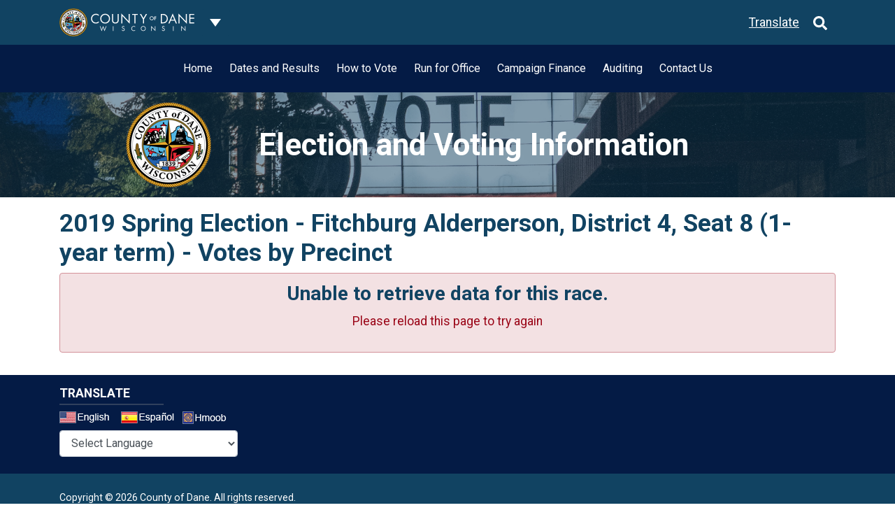

--- FILE ---
content_type: text/html; charset=utf-8
request_url: https://elections.countyofdane.com/Precincts-Result/109/0124
body_size: 5268
content:

<!DOCTYPE html>
<html lang="en">
<head>
  

<meta charset="utf-8" />
<meta class="elastic" name="site_info" content="148|elections.danecounty.gov">
<meta class="elastic" name="site_id" content="148">
<meta name="viewport" content="width=device-width, initial-scale=1.0">
<meta name="description" content="2019 Spring Election - Fitchburg Alderperson, District 4, Seat 8 (1-year term) - Votes by Precinct" />
<meta name="keywords" />

<title>Precincts Result</title>
<!-- Google Tag Manager -->

<!-- End Google Tag Manager -->
<script type="text/javascript" src="/ruxitagentjs_ICA7NVfqrux_10329260115094557.js" data-dtconfig="rid=RID_-1640238314|rpid=-1556563222|domain=countyofdane.com|reportUrl=/rb_bf03412mib|app=754e4d86c2e9bf06|owasp=1|featureHash=ICA7NVfqrux|rdnt=1|uxrgce=1|cuc=syhj6rn4|mel=100000|expw=1|dpvc=1|lastModification=1769447323157|postfix=syhj6rn4|tp=500,50,0|srbbv=2|agentUri=/ruxitagentjs_ICA7NVfqrux_10329260115094557.js"></script><link rel="stylesheet" href="https://cdn.danecounty.gov/css/portal-dept/blue-red.css" />
<script src="https://kit.fontawesome.com/afe5210efe.js" crossorigin="anonymous"></script>
<link href="https://fonts.googleapis.com/css?family=Roboto:400,700" rel="stylesheet">
<link href="https://cdn.danecounty.gov/css/cms/cms-full.css" rel="stylesheet">
<link href="/Areas/CMS/Content/search.css" rel="stylesheet" />
<style>
  .grecaptcha-badge {
    visibility: hidden;
  }
</style>

  <link rel="stylesheet" href="https://cdn.danecounty.gov/css/cms/cms-bs-menu.min.css" />



  
  
  <!--<link rel="stylesheet" type="text/css" href="https://cdn.datatables.net/v/bs4/dt-1.10.22/r-2.2.6/datatables.min.css" />-->
  <link rel="stylesheet" type="text/css" href="https://cdn.datatables.net/v/bs4/dt-1.10.24/datatables.min.css" />

 
</head>

<body data-elastic-exclude>
  <!-- Google Tag Manager (noscript) -->
  
  <!-- End Google Tag Manager (noscript) -->
  

<div class="modal fade" id="alertsModal" tabindex="-1" role="dialog" aria-hidden="true">
  <div class="modal-dialog modal-lg" role="document">
    <div class="modal-content bg-transparent-notification text-white">
      
      <div class="modal-body p-4">
        
        <div id="alertsCarousel" class="carousel slide js-alert-carousel" data-interval="false">
          <div class="carousel-inner">
                      </div>
        </div>
      </div>
    </div>
  </div>
</div>
  <header>


<div class="bg-portal-primary py-1">
  <div class="container">
    <div class="d-flex justify-content-between align-items-center">
      <div>
        <a href="http://www.countyofdane.com" target="_blank" class="d-inline-block py-2 text-decoration-none">
          <img src="https://cdn.danecounty.gov/img/portal-dept/seal.png" alt="Seal of Dane County" class="icon-40 d-none d-lg-inline-block" />
          <img src="https://cdn.danecounty.gov/img/portal-dept/county-of-dane.svg" title="County of Dane" alt="County of Dane" class="w-150px mr-1" />
        </a>
        <button type="button" class="btn dropdown-toggle dropdown-toggle-split bg-portal-primary text-white" data-toggle="collapse" data-target="#department-portal-nav" aria-expanded="false" aria-controls="department-portal-nav" aria-label="Dane County common navigation">
          <span class="sr-only">Toggle Dropdown</span>
        </button>
      </div>
      <div>
        <a href="#footer" class="text-white d-inline-block align-middle">Translate</a>
        <button id="btnCmsHeaderSearch" class="d-none d-lg-inline-block align-middle nav-search btn btn-primary text-white bg-transparent border-0 ml-1" type="button" data-toggle="collapse" data-target="#searchDropdown" aria-expanded="false" aria-controls="searchDropdown">
          <!-- Font Awesome (https://fontawesome.com/license) --> <svg aria-hidden="true" focusable="false" data-prefix="fas" data-icon="search" class="nav-search__icon--closed svg-inline--fa fa-search fa-w-16 icon-20" role="img" xmlns="http://www.w3.org/2000/svg" viewBox="0 0 512 512"><path fill="currentColor" d="M505 442.7L405.3 343c-4.5-4.5-10.6-7-17-7H372c27.6-35.3 44-79.7 44-128C416 93.1 322.9 0 208 0S0 93.1 0 208s93.1 208 208 208c48.3 0 92.7-16.4 128-44v16.3c0 6.4 2.5 12.5 7 17l99.7 99.7c9.4 9.4 24.6 9.4 33.9 0l28.3-28.3c9.4-9.4 9.4-24.6.1-34zM208 336c-70.7 0-128-57.2-128-128 0-70.7 57.2-128 128-128 70.7 0 128 57.2 128 128 0 70.7-57.2 128-128 128z"></path></svg>
          <svg aria-hidden="true" focusable="false" data-prefix="fas" data-icon="times" class="nav-search__icon--open svg-inline--fa fa-times fa-w-11 icon-20" role="img" xmlns="http://www.w3.org/2000/svg" viewBox="0 0 352 512"><path fill="currentColor" d="M242.72 256l100.07-100.07c12.28-12.28 12.28-32.19 0-44.48l-22.24-22.24c-12.28-12.28-32.19-12.28-44.48 0L176 189.28 75.93 89.21c-12.28-12.28-32.19-12.28-44.48 0L9.21 111.45c-12.28 12.28-12.28 32.19 0 44.48L109.28 256 9.21 356.07c-12.28 12.28-12.28 32.19 0 44.48l22.24 22.24c12.28 12.28 32.2 12.28 44.48 0L176 322.72l100.07 100.07c12.28 12.28 32.2 12.28 44.48 0l22.24-22.24c12.28-12.28 12.28-32.19 0-44.48L242.72 256z"></path></svg>
        </button>
      </div>
    </div>
    <div class="collapse" id="department-portal-nav">
      <div class="bg-portal-primary position-lg-absolute zindex-modal container w-100 px-lg-0 px-xl-3">
        <div class="py-2 py-lg-0">
          <nav class="navbar navbar-dark navbar-expand-lg align-items-md-end p-0 main-nav">
            <div class="container navbar-collapse collapse position-relative flex-column-reverse flex-lg-column align-items-stretch px-md-0 department-portal-nav">
              <div id="globalTopNav"></div>
              <div id="globalNav"></div>
            </div>
          </nav>
        </div>
      </div>
    </div>
  </div>
</div>


<div class="department-nav">

  <nav class="navbar navbar-expand-lg navbar-dark d-block w-100">
    <button class="navbar-toggler" type="button" data-toggle="collapse" data-target="#navbarSupportedContent" aria-controls="navbarSupportedContent" aria-expanded="false" aria-label="Toggle navigation">
      <span class="fa fa-bars"></span>
    </button>

    <div class="collapse navbar-collapse justify-content-center" id="navbarSupportedContent">
      <ul class="navbar-nav">
            <li class="nav-item mx-1 my-1 ">
              <a class="nav-link" href="/">Home</a>
            </li>
            <li class="nav-item mx-1 my-1 ">
              <a class="nav-link" href="/election-dates">Dates and Results</a>
            </li>
            <li class="nav-item mx-1 my-1 ">
              <a class="nav-link" href="/How-To-Vote">How to Vote</a>
            </li>
            <li class="nav-item mx-1 my-1 ">
              <a class="nav-link" href="/Run-For-Office">Run for Office</a>
            </li>
            <li class="nav-item mx-1 my-1 ">
              <a class="nav-link" href="/Campaign-Finance">Campaign Finance</a>
            </li>
            <li class="nav-item mx-1 my-1 ">
              <a class="nav-link" href="/Auditing">Auditing</a>
            </li>
            <li class="nav-item mx-1 my-1 ">
              <a class="nav-link" href="/Contact">Contact Us</a>
            </li>
      </ul>


      <form class="form-inline mx-2 my-lg-0 d-md-none pt-3" style="border-top: 1px solid hsla(0,0%,100%,.3);">
        <input class="form-control mr-sm-2" type="text" placeholder="Search" aria-label="Search" id="mobileSearch" onkeyup="$('#id').val($('#mobileSearch').val());">
        <button class="btn btn-outline-light my-2 my-sm-0" type="button" onclick="$('#frmSearch').submit();">Search</button>
      </form>
    </div>
  </nav>
</div>
  </header>
  <div class="bg-light collapse" id="searchDropdown" data-elastic-exclude>
    <div class="container py-2">
      <div class="d-flex">
        <div class="flex-grow-0"><span class="w-seal d-inline-block"></span></div>
        <div class="flex-grow-1 px-2 d-flex">
          <form class="flex-grow-1 d-flex px-2" action="/Search" id="frmSearch">
            <input type="hidden" id="searchTerm" name="searchTerm" />
            <input aria-label="Keyowrd" type="text" placeholder="Search" class="flex-grow-1 px-2 rounded border border-dark" id="search" data-search-term="true" />
            <button class="btn px-5 bg-light text-uppercase border border-dark ml-2" type="submit">Search</button>
          </form>
        </div>
      </div>
    </div>
  </div>
  <div>


    
    <div id="dane-body" data-elastic-include>
      






    <div class="bg-dark p-2 mb-0 hero-image hero-image--short hero-image--primary o-hidden" style="background-image: url(/documents/img/full-size/noah-pederson-jz7--LCRQqo-unsplash-cropped.jpg)">
      <div class="position-absolute container xy-center">
        <div class="row align-items-center">
            <div class="d-none d-lg-block col-6 col-lg-2 offset-lg-1">
              <img src="https://cdn.countyofdane.com/img/common/DaneCountySeal_RGB_color_122x122.png" class="w-seal mw-100" />
            </div>
          <div class="text-white col-12 col-lg-8">
              <span class="h1 text-white">Election and Voting Information</span>
          </div>
        </div>
      </div>
    </div>



<div class="container py-3">
  





<div class="row">
  <div class="col-12">

    <h2>2019 Spring Election - Fitchburg Alderperson, District 4, Seat 8 (1-year term) - Votes by Precinct</h2>

    <div class="hidden-print">
      <div id="divLoading" class="text-center alert alert-info">
        <h3>Loading Result Data ...</h3>
        <i class="fa fa-4x fa-spinner fa-spin"></i>
      </div>

      <div id="divError" style="display: none;" class="text-center alert alert-danger">
        <h3>Unable to retrieve data for this race.</h3>
        <p>Please reload this page to try again</p>
      </div>

      <div id="divResults" style="display: none">

        <div class="well well-sm">
          <dl class="dl-horizontal" id="header"></dl>
        </div>

        <div style="margin: 15px 0 15px 0;">
          <div class="btn-group" role="group" aria-label="...">
            <a class="btn btn-primary" href="/Precinct-ResultExcel/109/0124"><i class="fa fa-file-excel-o"></i> Excel</a>
          </div>
        </div>
        <div class="clearfix"></div>

        <div id="dt">
          <table id="tblPrecincts" class="table table-striped table-bordered table-condensed">
            <thead id="thCandidate"></thead>
            <tbody id="tbCandidate"></tbody>
            <tfoot id="tfCandidate"></tfoot>
          </table>
        </div>

        <div id="overFlow">
          <div id="divMobile" class="panel-group" id="accordion" role="tablist" aria-multiselectable="true">
          </div>
          <div id="divMobileTotal" class="panel-group" id="accordionTotal" role="tablist" aria-multiselectable="true">
          </div>
        </div>

      </div>
    </div>

    <div id="dtPrint" class="hidden visible-print">

      <div class="well well-sm">
        <dl class="dl-horizontal" id="headerFoot"></dl>
      </div>

      <table id="tblPrecinctsPrint" class="table table-striped table-bordered table-condensed">
        <thead id="thCandidatePrint"></thead>
        <tbody id="tbCandidatePrint"></tbody>
      </table>
      <table class="table table-striped table-bordered table-condensed">
        <thead id="thCandidatePrintFoot"></thead>
        <tbody id="tfCandidatePrint"></tbody>
      </table>
    </div>

  </div>
</div>
</div>
    </div>
  </div>

  
<footer id="footer" data-elastic-exclude>
  <div class="bg-dark-primary pt-2 pt-lg-2">
    <div class="container">
      <div class="row">
        <div class="col-xs-12 col-sm-12 col-md-6 mt-1">
          <!-- GTranslate: https://gtranslate.io/ -->
<div id="translate"></div>
        </div>
        <div class="col-xs-12 col-sm-12 col-md-6 mt-1">
          <div class="d-flex justify-content-center justify-content-md-end">
                                                                      </div>
        </div>
      </div>
    </div>

      <div class="container">
        <div class="col-6 offset-3 offset-lg-0 col-lg-12">
          <ul class="list-unstyled d-lg-flex justify-content-between m-0">
</ul>
        </div>
      </div>
  </div>

  <div class="bg-portal-primary py-3">
    <div class="container d-flex flex-column-reverse flex-lg-row justify-content-between">
      <small class="d-block py-2 text-center text-lg-left text-white"><span class="d-block d-md-inline">Copyright &copy; 2026 County of Dane.</span> <span class="d-block d-md-inline">All rights reserved.</span></small>
        <div id="globalFooterNav" class="d-print-none"></div>
    </div>
    <div class="container d-flex flex-column-reverse flex-lg-row justify-content-between">
      <small class="d-block py-2 text-center text-lg-left text-white">
        <span class="d-block d-md-inline">
          This site is protected by reCAPTCHA and the Google
          <a href="https://policies.google.com/privacy" class="text-white">Privacy Policy</a> and
          <a href="https://policies.google.com/terms" class="text-white">Terms of Service</a> apply.
        </span>
      </small>
    </div>
  </div>


</footer>



  <script src="https://cdnjs.cloudflare.com/ajax/libs/handlebars.js/4.1.2/handlebars.min.js"></script>
  <script type="text/javascript">
    var cdnBase = 'https://cdn.danecounty.gov';
    var daneApiBase = 'https://api.danecounty.gov/api/';
    var siteId = 148;
    var cmsEnv = 'Development';
    if (cmsEnv === 'Production') {
      console.log = function () { };
    }
    var hasIdLikeTo = false;
    
  </script>
  <script src="https://cdn.danecounty.gov/js/portal-dept/footer.min.js"></script>
<script type="text/javascript">     window._monsido = window._monsido || {         token: "prKR0wHUK2YX28M_fVQdhg",         statistics: {             enabled: true,             cookieLessTracking: false,             documentTracking: {                 enabled: false,                 documentCls: "monsido_download",                 documentIgnoreCls: "monsido_ignore_download",                 documentExt: ["pdf","doc","ppt","docx","pptx"],             },         },         heatmap: {             enabled: true,         },         pageCorrect: {             enabled: true,         },         pageAssistV2: {             enabled: true,             theme: "light",             mainColor: "#783CE2",             textColor: "#ffffff",             linkColor: "#783CE2",             buttonHoverColor: "#783CE2",             mainDarkColor: "#052942",             textDarkColor: "#ffffff",             linkColorDark: "#FFCF4B",             buttonHoverDarkColor: "#FFCF4B",             greeting: "Discover your personalization options",             direction: "rightbottom",             coordinates: "unset 20 3 unset",             iconShape: "circle",             title: "Personalization Options",             titleText: "Welcome to PageAssist™ toolbar! Adjust the options below to cater the website to your accessibility needs.",             iconPictureUrl: "logo",             logoPictureUrl: "",             logoPictureBase64: "",             languages: ["en-US", "es-MX", "da-DK", "de-DE", "sv-SE", "nb-NO", "nn-NO", "nl-NL", "et-EE", "fr-FR", "pt-PT", "zh-CN", "ru-RU"],             defaultLanguage: "en-US",             skipTo: false,             alwaysOnTop: false,         },     }; </script> <script type="text/javascript" async src="https://app-script.monsido.com/v2/monsido-script.js"></script>

  <script src="https://cdn.danecounty.gov/js/portal-dept/navigation/department-nav.min.js"></script>
  <script src="https://cdn.danecounty.gov/js/common/translate.js"></script>
  <script src="/Areas/CMS/Scripts/Search/app.js"></script>



  <script src="https://www.google.com/recaptcha/api.js?render=6LdsKqceAAAAAAXcG31sVhVDOOW8_hFQBemQXxTA"></script>
  <script src="https://code.jquery.com/ui/1.13.0/jquery-ui.min.js" integrity="sha256-hlKLmzaRlE8SCJC1Kw8zoUbU8BxA+8kR3gseuKfMjxA=" crossorigin="anonymous"></script>
  
  
  <!--<script type="text/javascript" src="https://cdn.datatables.net/v/bs4/dt/dt-1.10.22/datatables.min.js"></script>-->
  <script type="text/javascript" src="https://cdn.countyofdane.com/js/common/CommonFunctions.min.js"></script>
  <script type="text/javascript" src="https://cdn.datatables.net/v/bs4/dt-1.10.24/datatables.min.js"></script>

  <script src="/bundles/precincts?v=gNLpTrQOQLgEPAC3zDnIBL-YeAVk5bWi6h7phLpImPA1"></script>

  <script>
    var electionId = '109';
    var raceNumber = '0124';
    var apiBase = 'https://api.danecounty.gov/';
    precinctApp.init(electionId, raceNumber, apiBase);
  </script>



    <!-- Global site tag (gtag.js) - Google Analytics -->
    <script async src="https://www.googletagmanager.com/gtag/js?id=UA-3819387-39"></script>
    <script>
	  window.dataLayer = window.dataLayer || [];
	  function gtag(){dataLayer.push(arguments);}
	  gtag('js', new Date());
	  gtag('config', 'UA-3819387-39');
    </script>
  <script>
    $(() => {
      $('#searchDropdown').on('hidden.bs.collapse', function () {
        $('#search').focus();
      })

    });
  </script>
</body>

</html>


--- FILE ---
content_type: text/html; charset=utf-8
request_url: https://www.google.com/recaptcha/api2/anchor?ar=1&k=6LdsKqceAAAAAAXcG31sVhVDOOW8_hFQBemQXxTA&co=aHR0cHM6Ly9lbGVjdGlvbnMuY291bnR5b2ZkYW5lLmNvbTo0NDM.&hl=en&v=N67nZn4AqZkNcbeMu4prBgzg&size=invisible&anchor-ms=20000&execute-ms=30000&cb=6k5whlc1oft
body_size: 48742
content:
<!DOCTYPE HTML><html dir="ltr" lang="en"><head><meta http-equiv="Content-Type" content="text/html; charset=UTF-8">
<meta http-equiv="X-UA-Compatible" content="IE=edge">
<title>reCAPTCHA</title>
<style type="text/css">
/* cyrillic-ext */
@font-face {
  font-family: 'Roboto';
  font-style: normal;
  font-weight: 400;
  font-stretch: 100%;
  src: url(//fonts.gstatic.com/s/roboto/v48/KFO7CnqEu92Fr1ME7kSn66aGLdTylUAMa3GUBHMdazTgWw.woff2) format('woff2');
  unicode-range: U+0460-052F, U+1C80-1C8A, U+20B4, U+2DE0-2DFF, U+A640-A69F, U+FE2E-FE2F;
}
/* cyrillic */
@font-face {
  font-family: 'Roboto';
  font-style: normal;
  font-weight: 400;
  font-stretch: 100%;
  src: url(//fonts.gstatic.com/s/roboto/v48/KFO7CnqEu92Fr1ME7kSn66aGLdTylUAMa3iUBHMdazTgWw.woff2) format('woff2');
  unicode-range: U+0301, U+0400-045F, U+0490-0491, U+04B0-04B1, U+2116;
}
/* greek-ext */
@font-face {
  font-family: 'Roboto';
  font-style: normal;
  font-weight: 400;
  font-stretch: 100%;
  src: url(//fonts.gstatic.com/s/roboto/v48/KFO7CnqEu92Fr1ME7kSn66aGLdTylUAMa3CUBHMdazTgWw.woff2) format('woff2');
  unicode-range: U+1F00-1FFF;
}
/* greek */
@font-face {
  font-family: 'Roboto';
  font-style: normal;
  font-weight: 400;
  font-stretch: 100%;
  src: url(//fonts.gstatic.com/s/roboto/v48/KFO7CnqEu92Fr1ME7kSn66aGLdTylUAMa3-UBHMdazTgWw.woff2) format('woff2');
  unicode-range: U+0370-0377, U+037A-037F, U+0384-038A, U+038C, U+038E-03A1, U+03A3-03FF;
}
/* math */
@font-face {
  font-family: 'Roboto';
  font-style: normal;
  font-weight: 400;
  font-stretch: 100%;
  src: url(//fonts.gstatic.com/s/roboto/v48/KFO7CnqEu92Fr1ME7kSn66aGLdTylUAMawCUBHMdazTgWw.woff2) format('woff2');
  unicode-range: U+0302-0303, U+0305, U+0307-0308, U+0310, U+0312, U+0315, U+031A, U+0326-0327, U+032C, U+032F-0330, U+0332-0333, U+0338, U+033A, U+0346, U+034D, U+0391-03A1, U+03A3-03A9, U+03B1-03C9, U+03D1, U+03D5-03D6, U+03F0-03F1, U+03F4-03F5, U+2016-2017, U+2034-2038, U+203C, U+2040, U+2043, U+2047, U+2050, U+2057, U+205F, U+2070-2071, U+2074-208E, U+2090-209C, U+20D0-20DC, U+20E1, U+20E5-20EF, U+2100-2112, U+2114-2115, U+2117-2121, U+2123-214F, U+2190, U+2192, U+2194-21AE, U+21B0-21E5, U+21F1-21F2, U+21F4-2211, U+2213-2214, U+2216-22FF, U+2308-230B, U+2310, U+2319, U+231C-2321, U+2336-237A, U+237C, U+2395, U+239B-23B7, U+23D0, U+23DC-23E1, U+2474-2475, U+25AF, U+25B3, U+25B7, U+25BD, U+25C1, U+25CA, U+25CC, U+25FB, U+266D-266F, U+27C0-27FF, U+2900-2AFF, U+2B0E-2B11, U+2B30-2B4C, U+2BFE, U+3030, U+FF5B, U+FF5D, U+1D400-1D7FF, U+1EE00-1EEFF;
}
/* symbols */
@font-face {
  font-family: 'Roboto';
  font-style: normal;
  font-weight: 400;
  font-stretch: 100%;
  src: url(//fonts.gstatic.com/s/roboto/v48/KFO7CnqEu92Fr1ME7kSn66aGLdTylUAMaxKUBHMdazTgWw.woff2) format('woff2');
  unicode-range: U+0001-000C, U+000E-001F, U+007F-009F, U+20DD-20E0, U+20E2-20E4, U+2150-218F, U+2190, U+2192, U+2194-2199, U+21AF, U+21E6-21F0, U+21F3, U+2218-2219, U+2299, U+22C4-22C6, U+2300-243F, U+2440-244A, U+2460-24FF, U+25A0-27BF, U+2800-28FF, U+2921-2922, U+2981, U+29BF, U+29EB, U+2B00-2BFF, U+4DC0-4DFF, U+FFF9-FFFB, U+10140-1018E, U+10190-1019C, U+101A0, U+101D0-101FD, U+102E0-102FB, U+10E60-10E7E, U+1D2C0-1D2D3, U+1D2E0-1D37F, U+1F000-1F0FF, U+1F100-1F1AD, U+1F1E6-1F1FF, U+1F30D-1F30F, U+1F315, U+1F31C, U+1F31E, U+1F320-1F32C, U+1F336, U+1F378, U+1F37D, U+1F382, U+1F393-1F39F, U+1F3A7-1F3A8, U+1F3AC-1F3AF, U+1F3C2, U+1F3C4-1F3C6, U+1F3CA-1F3CE, U+1F3D4-1F3E0, U+1F3ED, U+1F3F1-1F3F3, U+1F3F5-1F3F7, U+1F408, U+1F415, U+1F41F, U+1F426, U+1F43F, U+1F441-1F442, U+1F444, U+1F446-1F449, U+1F44C-1F44E, U+1F453, U+1F46A, U+1F47D, U+1F4A3, U+1F4B0, U+1F4B3, U+1F4B9, U+1F4BB, U+1F4BF, U+1F4C8-1F4CB, U+1F4D6, U+1F4DA, U+1F4DF, U+1F4E3-1F4E6, U+1F4EA-1F4ED, U+1F4F7, U+1F4F9-1F4FB, U+1F4FD-1F4FE, U+1F503, U+1F507-1F50B, U+1F50D, U+1F512-1F513, U+1F53E-1F54A, U+1F54F-1F5FA, U+1F610, U+1F650-1F67F, U+1F687, U+1F68D, U+1F691, U+1F694, U+1F698, U+1F6AD, U+1F6B2, U+1F6B9-1F6BA, U+1F6BC, U+1F6C6-1F6CF, U+1F6D3-1F6D7, U+1F6E0-1F6EA, U+1F6F0-1F6F3, U+1F6F7-1F6FC, U+1F700-1F7FF, U+1F800-1F80B, U+1F810-1F847, U+1F850-1F859, U+1F860-1F887, U+1F890-1F8AD, U+1F8B0-1F8BB, U+1F8C0-1F8C1, U+1F900-1F90B, U+1F93B, U+1F946, U+1F984, U+1F996, U+1F9E9, U+1FA00-1FA6F, U+1FA70-1FA7C, U+1FA80-1FA89, U+1FA8F-1FAC6, U+1FACE-1FADC, U+1FADF-1FAE9, U+1FAF0-1FAF8, U+1FB00-1FBFF;
}
/* vietnamese */
@font-face {
  font-family: 'Roboto';
  font-style: normal;
  font-weight: 400;
  font-stretch: 100%;
  src: url(//fonts.gstatic.com/s/roboto/v48/KFO7CnqEu92Fr1ME7kSn66aGLdTylUAMa3OUBHMdazTgWw.woff2) format('woff2');
  unicode-range: U+0102-0103, U+0110-0111, U+0128-0129, U+0168-0169, U+01A0-01A1, U+01AF-01B0, U+0300-0301, U+0303-0304, U+0308-0309, U+0323, U+0329, U+1EA0-1EF9, U+20AB;
}
/* latin-ext */
@font-face {
  font-family: 'Roboto';
  font-style: normal;
  font-weight: 400;
  font-stretch: 100%;
  src: url(//fonts.gstatic.com/s/roboto/v48/KFO7CnqEu92Fr1ME7kSn66aGLdTylUAMa3KUBHMdazTgWw.woff2) format('woff2');
  unicode-range: U+0100-02BA, U+02BD-02C5, U+02C7-02CC, U+02CE-02D7, U+02DD-02FF, U+0304, U+0308, U+0329, U+1D00-1DBF, U+1E00-1E9F, U+1EF2-1EFF, U+2020, U+20A0-20AB, U+20AD-20C0, U+2113, U+2C60-2C7F, U+A720-A7FF;
}
/* latin */
@font-face {
  font-family: 'Roboto';
  font-style: normal;
  font-weight: 400;
  font-stretch: 100%;
  src: url(//fonts.gstatic.com/s/roboto/v48/KFO7CnqEu92Fr1ME7kSn66aGLdTylUAMa3yUBHMdazQ.woff2) format('woff2');
  unicode-range: U+0000-00FF, U+0131, U+0152-0153, U+02BB-02BC, U+02C6, U+02DA, U+02DC, U+0304, U+0308, U+0329, U+2000-206F, U+20AC, U+2122, U+2191, U+2193, U+2212, U+2215, U+FEFF, U+FFFD;
}
/* cyrillic-ext */
@font-face {
  font-family: 'Roboto';
  font-style: normal;
  font-weight: 500;
  font-stretch: 100%;
  src: url(//fonts.gstatic.com/s/roboto/v48/KFO7CnqEu92Fr1ME7kSn66aGLdTylUAMa3GUBHMdazTgWw.woff2) format('woff2');
  unicode-range: U+0460-052F, U+1C80-1C8A, U+20B4, U+2DE0-2DFF, U+A640-A69F, U+FE2E-FE2F;
}
/* cyrillic */
@font-face {
  font-family: 'Roboto';
  font-style: normal;
  font-weight: 500;
  font-stretch: 100%;
  src: url(//fonts.gstatic.com/s/roboto/v48/KFO7CnqEu92Fr1ME7kSn66aGLdTylUAMa3iUBHMdazTgWw.woff2) format('woff2');
  unicode-range: U+0301, U+0400-045F, U+0490-0491, U+04B0-04B1, U+2116;
}
/* greek-ext */
@font-face {
  font-family: 'Roboto';
  font-style: normal;
  font-weight: 500;
  font-stretch: 100%;
  src: url(//fonts.gstatic.com/s/roboto/v48/KFO7CnqEu92Fr1ME7kSn66aGLdTylUAMa3CUBHMdazTgWw.woff2) format('woff2');
  unicode-range: U+1F00-1FFF;
}
/* greek */
@font-face {
  font-family: 'Roboto';
  font-style: normal;
  font-weight: 500;
  font-stretch: 100%;
  src: url(//fonts.gstatic.com/s/roboto/v48/KFO7CnqEu92Fr1ME7kSn66aGLdTylUAMa3-UBHMdazTgWw.woff2) format('woff2');
  unicode-range: U+0370-0377, U+037A-037F, U+0384-038A, U+038C, U+038E-03A1, U+03A3-03FF;
}
/* math */
@font-face {
  font-family: 'Roboto';
  font-style: normal;
  font-weight: 500;
  font-stretch: 100%;
  src: url(//fonts.gstatic.com/s/roboto/v48/KFO7CnqEu92Fr1ME7kSn66aGLdTylUAMawCUBHMdazTgWw.woff2) format('woff2');
  unicode-range: U+0302-0303, U+0305, U+0307-0308, U+0310, U+0312, U+0315, U+031A, U+0326-0327, U+032C, U+032F-0330, U+0332-0333, U+0338, U+033A, U+0346, U+034D, U+0391-03A1, U+03A3-03A9, U+03B1-03C9, U+03D1, U+03D5-03D6, U+03F0-03F1, U+03F4-03F5, U+2016-2017, U+2034-2038, U+203C, U+2040, U+2043, U+2047, U+2050, U+2057, U+205F, U+2070-2071, U+2074-208E, U+2090-209C, U+20D0-20DC, U+20E1, U+20E5-20EF, U+2100-2112, U+2114-2115, U+2117-2121, U+2123-214F, U+2190, U+2192, U+2194-21AE, U+21B0-21E5, U+21F1-21F2, U+21F4-2211, U+2213-2214, U+2216-22FF, U+2308-230B, U+2310, U+2319, U+231C-2321, U+2336-237A, U+237C, U+2395, U+239B-23B7, U+23D0, U+23DC-23E1, U+2474-2475, U+25AF, U+25B3, U+25B7, U+25BD, U+25C1, U+25CA, U+25CC, U+25FB, U+266D-266F, U+27C0-27FF, U+2900-2AFF, U+2B0E-2B11, U+2B30-2B4C, U+2BFE, U+3030, U+FF5B, U+FF5D, U+1D400-1D7FF, U+1EE00-1EEFF;
}
/* symbols */
@font-face {
  font-family: 'Roboto';
  font-style: normal;
  font-weight: 500;
  font-stretch: 100%;
  src: url(//fonts.gstatic.com/s/roboto/v48/KFO7CnqEu92Fr1ME7kSn66aGLdTylUAMaxKUBHMdazTgWw.woff2) format('woff2');
  unicode-range: U+0001-000C, U+000E-001F, U+007F-009F, U+20DD-20E0, U+20E2-20E4, U+2150-218F, U+2190, U+2192, U+2194-2199, U+21AF, U+21E6-21F0, U+21F3, U+2218-2219, U+2299, U+22C4-22C6, U+2300-243F, U+2440-244A, U+2460-24FF, U+25A0-27BF, U+2800-28FF, U+2921-2922, U+2981, U+29BF, U+29EB, U+2B00-2BFF, U+4DC0-4DFF, U+FFF9-FFFB, U+10140-1018E, U+10190-1019C, U+101A0, U+101D0-101FD, U+102E0-102FB, U+10E60-10E7E, U+1D2C0-1D2D3, U+1D2E0-1D37F, U+1F000-1F0FF, U+1F100-1F1AD, U+1F1E6-1F1FF, U+1F30D-1F30F, U+1F315, U+1F31C, U+1F31E, U+1F320-1F32C, U+1F336, U+1F378, U+1F37D, U+1F382, U+1F393-1F39F, U+1F3A7-1F3A8, U+1F3AC-1F3AF, U+1F3C2, U+1F3C4-1F3C6, U+1F3CA-1F3CE, U+1F3D4-1F3E0, U+1F3ED, U+1F3F1-1F3F3, U+1F3F5-1F3F7, U+1F408, U+1F415, U+1F41F, U+1F426, U+1F43F, U+1F441-1F442, U+1F444, U+1F446-1F449, U+1F44C-1F44E, U+1F453, U+1F46A, U+1F47D, U+1F4A3, U+1F4B0, U+1F4B3, U+1F4B9, U+1F4BB, U+1F4BF, U+1F4C8-1F4CB, U+1F4D6, U+1F4DA, U+1F4DF, U+1F4E3-1F4E6, U+1F4EA-1F4ED, U+1F4F7, U+1F4F9-1F4FB, U+1F4FD-1F4FE, U+1F503, U+1F507-1F50B, U+1F50D, U+1F512-1F513, U+1F53E-1F54A, U+1F54F-1F5FA, U+1F610, U+1F650-1F67F, U+1F687, U+1F68D, U+1F691, U+1F694, U+1F698, U+1F6AD, U+1F6B2, U+1F6B9-1F6BA, U+1F6BC, U+1F6C6-1F6CF, U+1F6D3-1F6D7, U+1F6E0-1F6EA, U+1F6F0-1F6F3, U+1F6F7-1F6FC, U+1F700-1F7FF, U+1F800-1F80B, U+1F810-1F847, U+1F850-1F859, U+1F860-1F887, U+1F890-1F8AD, U+1F8B0-1F8BB, U+1F8C0-1F8C1, U+1F900-1F90B, U+1F93B, U+1F946, U+1F984, U+1F996, U+1F9E9, U+1FA00-1FA6F, U+1FA70-1FA7C, U+1FA80-1FA89, U+1FA8F-1FAC6, U+1FACE-1FADC, U+1FADF-1FAE9, U+1FAF0-1FAF8, U+1FB00-1FBFF;
}
/* vietnamese */
@font-face {
  font-family: 'Roboto';
  font-style: normal;
  font-weight: 500;
  font-stretch: 100%;
  src: url(//fonts.gstatic.com/s/roboto/v48/KFO7CnqEu92Fr1ME7kSn66aGLdTylUAMa3OUBHMdazTgWw.woff2) format('woff2');
  unicode-range: U+0102-0103, U+0110-0111, U+0128-0129, U+0168-0169, U+01A0-01A1, U+01AF-01B0, U+0300-0301, U+0303-0304, U+0308-0309, U+0323, U+0329, U+1EA0-1EF9, U+20AB;
}
/* latin-ext */
@font-face {
  font-family: 'Roboto';
  font-style: normal;
  font-weight: 500;
  font-stretch: 100%;
  src: url(//fonts.gstatic.com/s/roboto/v48/KFO7CnqEu92Fr1ME7kSn66aGLdTylUAMa3KUBHMdazTgWw.woff2) format('woff2');
  unicode-range: U+0100-02BA, U+02BD-02C5, U+02C7-02CC, U+02CE-02D7, U+02DD-02FF, U+0304, U+0308, U+0329, U+1D00-1DBF, U+1E00-1E9F, U+1EF2-1EFF, U+2020, U+20A0-20AB, U+20AD-20C0, U+2113, U+2C60-2C7F, U+A720-A7FF;
}
/* latin */
@font-face {
  font-family: 'Roboto';
  font-style: normal;
  font-weight: 500;
  font-stretch: 100%;
  src: url(//fonts.gstatic.com/s/roboto/v48/KFO7CnqEu92Fr1ME7kSn66aGLdTylUAMa3yUBHMdazQ.woff2) format('woff2');
  unicode-range: U+0000-00FF, U+0131, U+0152-0153, U+02BB-02BC, U+02C6, U+02DA, U+02DC, U+0304, U+0308, U+0329, U+2000-206F, U+20AC, U+2122, U+2191, U+2193, U+2212, U+2215, U+FEFF, U+FFFD;
}
/* cyrillic-ext */
@font-face {
  font-family: 'Roboto';
  font-style: normal;
  font-weight: 900;
  font-stretch: 100%;
  src: url(//fonts.gstatic.com/s/roboto/v48/KFO7CnqEu92Fr1ME7kSn66aGLdTylUAMa3GUBHMdazTgWw.woff2) format('woff2');
  unicode-range: U+0460-052F, U+1C80-1C8A, U+20B4, U+2DE0-2DFF, U+A640-A69F, U+FE2E-FE2F;
}
/* cyrillic */
@font-face {
  font-family: 'Roboto';
  font-style: normal;
  font-weight: 900;
  font-stretch: 100%;
  src: url(//fonts.gstatic.com/s/roboto/v48/KFO7CnqEu92Fr1ME7kSn66aGLdTylUAMa3iUBHMdazTgWw.woff2) format('woff2');
  unicode-range: U+0301, U+0400-045F, U+0490-0491, U+04B0-04B1, U+2116;
}
/* greek-ext */
@font-face {
  font-family: 'Roboto';
  font-style: normal;
  font-weight: 900;
  font-stretch: 100%;
  src: url(//fonts.gstatic.com/s/roboto/v48/KFO7CnqEu92Fr1ME7kSn66aGLdTylUAMa3CUBHMdazTgWw.woff2) format('woff2');
  unicode-range: U+1F00-1FFF;
}
/* greek */
@font-face {
  font-family: 'Roboto';
  font-style: normal;
  font-weight: 900;
  font-stretch: 100%;
  src: url(//fonts.gstatic.com/s/roboto/v48/KFO7CnqEu92Fr1ME7kSn66aGLdTylUAMa3-UBHMdazTgWw.woff2) format('woff2');
  unicode-range: U+0370-0377, U+037A-037F, U+0384-038A, U+038C, U+038E-03A1, U+03A3-03FF;
}
/* math */
@font-face {
  font-family: 'Roboto';
  font-style: normal;
  font-weight: 900;
  font-stretch: 100%;
  src: url(//fonts.gstatic.com/s/roboto/v48/KFO7CnqEu92Fr1ME7kSn66aGLdTylUAMawCUBHMdazTgWw.woff2) format('woff2');
  unicode-range: U+0302-0303, U+0305, U+0307-0308, U+0310, U+0312, U+0315, U+031A, U+0326-0327, U+032C, U+032F-0330, U+0332-0333, U+0338, U+033A, U+0346, U+034D, U+0391-03A1, U+03A3-03A9, U+03B1-03C9, U+03D1, U+03D5-03D6, U+03F0-03F1, U+03F4-03F5, U+2016-2017, U+2034-2038, U+203C, U+2040, U+2043, U+2047, U+2050, U+2057, U+205F, U+2070-2071, U+2074-208E, U+2090-209C, U+20D0-20DC, U+20E1, U+20E5-20EF, U+2100-2112, U+2114-2115, U+2117-2121, U+2123-214F, U+2190, U+2192, U+2194-21AE, U+21B0-21E5, U+21F1-21F2, U+21F4-2211, U+2213-2214, U+2216-22FF, U+2308-230B, U+2310, U+2319, U+231C-2321, U+2336-237A, U+237C, U+2395, U+239B-23B7, U+23D0, U+23DC-23E1, U+2474-2475, U+25AF, U+25B3, U+25B7, U+25BD, U+25C1, U+25CA, U+25CC, U+25FB, U+266D-266F, U+27C0-27FF, U+2900-2AFF, U+2B0E-2B11, U+2B30-2B4C, U+2BFE, U+3030, U+FF5B, U+FF5D, U+1D400-1D7FF, U+1EE00-1EEFF;
}
/* symbols */
@font-face {
  font-family: 'Roboto';
  font-style: normal;
  font-weight: 900;
  font-stretch: 100%;
  src: url(//fonts.gstatic.com/s/roboto/v48/KFO7CnqEu92Fr1ME7kSn66aGLdTylUAMaxKUBHMdazTgWw.woff2) format('woff2');
  unicode-range: U+0001-000C, U+000E-001F, U+007F-009F, U+20DD-20E0, U+20E2-20E4, U+2150-218F, U+2190, U+2192, U+2194-2199, U+21AF, U+21E6-21F0, U+21F3, U+2218-2219, U+2299, U+22C4-22C6, U+2300-243F, U+2440-244A, U+2460-24FF, U+25A0-27BF, U+2800-28FF, U+2921-2922, U+2981, U+29BF, U+29EB, U+2B00-2BFF, U+4DC0-4DFF, U+FFF9-FFFB, U+10140-1018E, U+10190-1019C, U+101A0, U+101D0-101FD, U+102E0-102FB, U+10E60-10E7E, U+1D2C0-1D2D3, U+1D2E0-1D37F, U+1F000-1F0FF, U+1F100-1F1AD, U+1F1E6-1F1FF, U+1F30D-1F30F, U+1F315, U+1F31C, U+1F31E, U+1F320-1F32C, U+1F336, U+1F378, U+1F37D, U+1F382, U+1F393-1F39F, U+1F3A7-1F3A8, U+1F3AC-1F3AF, U+1F3C2, U+1F3C4-1F3C6, U+1F3CA-1F3CE, U+1F3D4-1F3E0, U+1F3ED, U+1F3F1-1F3F3, U+1F3F5-1F3F7, U+1F408, U+1F415, U+1F41F, U+1F426, U+1F43F, U+1F441-1F442, U+1F444, U+1F446-1F449, U+1F44C-1F44E, U+1F453, U+1F46A, U+1F47D, U+1F4A3, U+1F4B0, U+1F4B3, U+1F4B9, U+1F4BB, U+1F4BF, U+1F4C8-1F4CB, U+1F4D6, U+1F4DA, U+1F4DF, U+1F4E3-1F4E6, U+1F4EA-1F4ED, U+1F4F7, U+1F4F9-1F4FB, U+1F4FD-1F4FE, U+1F503, U+1F507-1F50B, U+1F50D, U+1F512-1F513, U+1F53E-1F54A, U+1F54F-1F5FA, U+1F610, U+1F650-1F67F, U+1F687, U+1F68D, U+1F691, U+1F694, U+1F698, U+1F6AD, U+1F6B2, U+1F6B9-1F6BA, U+1F6BC, U+1F6C6-1F6CF, U+1F6D3-1F6D7, U+1F6E0-1F6EA, U+1F6F0-1F6F3, U+1F6F7-1F6FC, U+1F700-1F7FF, U+1F800-1F80B, U+1F810-1F847, U+1F850-1F859, U+1F860-1F887, U+1F890-1F8AD, U+1F8B0-1F8BB, U+1F8C0-1F8C1, U+1F900-1F90B, U+1F93B, U+1F946, U+1F984, U+1F996, U+1F9E9, U+1FA00-1FA6F, U+1FA70-1FA7C, U+1FA80-1FA89, U+1FA8F-1FAC6, U+1FACE-1FADC, U+1FADF-1FAE9, U+1FAF0-1FAF8, U+1FB00-1FBFF;
}
/* vietnamese */
@font-face {
  font-family: 'Roboto';
  font-style: normal;
  font-weight: 900;
  font-stretch: 100%;
  src: url(//fonts.gstatic.com/s/roboto/v48/KFO7CnqEu92Fr1ME7kSn66aGLdTylUAMa3OUBHMdazTgWw.woff2) format('woff2');
  unicode-range: U+0102-0103, U+0110-0111, U+0128-0129, U+0168-0169, U+01A0-01A1, U+01AF-01B0, U+0300-0301, U+0303-0304, U+0308-0309, U+0323, U+0329, U+1EA0-1EF9, U+20AB;
}
/* latin-ext */
@font-face {
  font-family: 'Roboto';
  font-style: normal;
  font-weight: 900;
  font-stretch: 100%;
  src: url(//fonts.gstatic.com/s/roboto/v48/KFO7CnqEu92Fr1ME7kSn66aGLdTylUAMa3KUBHMdazTgWw.woff2) format('woff2');
  unicode-range: U+0100-02BA, U+02BD-02C5, U+02C7-02CC, U+02CE-02D7, U+02DD-02FF, U+0304, U+0308, U+0329, U+1D00-1DBF, U+1E00-1E9F, U+1EF2-1EFF, U+2020, U+20A0-20AB, U+20AD-20C0, U+2113, U+2C60-2C7F, U+A720-A7FF;
}
/* latin */
@font-face {
  font-family: 'Roboto';
  font-style: normal;
  font-weight: 900;
  font-stretch: 100%;
  src: url(//fonts.gstatic.com/s/roboto/v48/KFO7CnqEu92Fr1ME7kSn66aGLdTylUAMa3yUBHMdazQ.woff2) format('woff2');
  unicode-range: U+0000-00FF, U+0131, U+0152-0153, U+02BB-02BC, U+02C6, U+02DA, U+02DC, U+0304, U+0308, U+0329, U+2000-206F, U+20AC, U+2122, U+2191, U+2193, U+2212, U+2215, U+FEFF, U+FFFD;
}

</style>
<link rel="stylesheet" type="text/css" href="https://www.gstatic.com/recaptcha/releases/N67nZn4AqZkNcbeMu4prBgzg/styles__ltr.css">
<script nonce="y_fOcxSJ2zZzNmiHvXjJ1Q" type="text/javascript">window['__recaptcha_api'] = 'https://www.google.com/recaptcha/api2/';</script>
<script type="text/javascript" src="https://www.gstatic.com/recaptcha/releases/N67nZn4AqZkNcbeMu4prBgzg/recaptcha__en.js" nonce="y_fOcxSJ2zZzNmiHvXjJ1Q">
      
    </script></head>
<body><div id="rc-anchor-alert" class="rc-anchor-alert"></div>
<input type="hidden" id="recaptcha-token" value="[base64]">
<script type="text/javascript" nonce="y_fOcxSJ2zZzNmiHvXjJ1Q">
      recaptcha.anchor.Main.init("[\x22ainput\x22,[\x22bgdata\x22,\x22\x22,\[base64]/[base64]/[base64]/bC5sW25dLmNvbmNhdChTKTpsLmxbbl09SksoUyxsKTtlbHNle2lmKGwuSTcmJm4hPTI4MylyZXR1cm47bj09MzMzfHxuPT00MTB8fG49PTI0OHx8bj09NDEyfHxuPT0yMDF8fG49PTE3N3x8bj09MjczfHxuPT0xMjJ8fG49PTUxfHxuPT0yOTc/[base64]/[base64]/[base64]/[base64]/[base64]/MjU1Okc/[base64]/[base64]/bmV3IEVbVl0oTVswXSk6eT09Mj9uZXcgRVtWXShNWzBdLE1bMV0pOnk9PTM/bmV3IEVbVl0oTVswXSxNWzFdLE1bMl0pOnk9PTQ/[base64]/ZnVuY3Rpb24oKXtyZXR1cm4gdGhpcy5BaSt3aW5kb3cucGVyZm9ybWFuY2Uubm93KCl9OmZ1bmN0aW9uKCl7cmV0dXJuK25ldyBEYXRlfSxPKS5LcT0oTy5kcj1mdW5jdGlvbihuLGwsUyxHKXtpZigoUz1tVihTKT09PSJhcnJheSI/[base64]/[base64]\\u003d\x22,\[base64]\\u003d\\u003d\x22,\x22w5vCqU7Cv8O4w6rCgFVZMDDCv8Kzw7hWecKywplfwonDvTzDgho+w5QFw7UFwr7DvCZfw7gQO8KpRx9KZR/DhMOrbDnCusOxwoBHwpV9w5bCkcOgw7YKc8OLw68yaSnDkcKDw7gtwo0bccOQwp9mB8K/[base64]/DqS3CgScxw7ojK1LDkcKvw67DscOxbFXDjiDDqMK2w6jDp3F3VcKVwpNJw5DDuiLDtsKFwp0Ewq8/[base64]/DhgTCsE7CgcKXPsOCbGEjDXFcKMOUw7xBw5Jqe8KdwrPDuGYZGTUww63CixMDQC/CsxArwrfCjT8UE8K2ZcKjwoHDinFhwps8w7fCnMK0wozChykJwo9ow4V/wpbDhiBCw5o7PT4YwoYyDMOHw57DkUMdw5YWOMOTwoXChsOzwoPCtmZiQEgzCAnCocKXYzfDlx96ccOFNcOawoU6w57DisO5N398ScKxR8OUS8OWw5kIwr/DtcOcIMK5F8OEw4liVDp0w5Ufwrl0dQQxAF/CjsKKd0DDrsK4wo3CvSfDqMK7woXDvC0JWyYTw5XDvcOTOXkWw4JVLCwCFgbDnjMIwpPCosOFDlw3Z0cRw67CgzTCmBLCr8Kew43DsCRww4Vgw5AxMcOjw6/DjGNpwoYCGGluw7c2IcOLNA/[base64]/[base64]/MsKjwpIZwr8TAkHDicKnw5gowrjDmDjDgHh6M0HDhMONBSAIwqQKwqFuXz/Do1fDucOKw68lw4HDt3QLw50AwrpvE1XCo8KCwrUowokmwrpIwo1HwowkwqsiRykAwqzClCnDnMKFwrbDjmoKEMKyw7LDvcKBGWw6K2PCoMKtbDLDocOZbMOrwoTChhFkHMKwwrg4CMOXw5hZV8K0AsKEGUdtwqzDgsOgw7vDlkg/wosGwqTDl2rCr8KZT1YywpN7wroVMiHDs8K0f1LCkmg4wqBHw4M/YcOqVGs5w5fCtcO2GsKBw5JJw5B9QhEpLS/DsXUTHcOOSyXDn8OVTMKWWXA3HMOFX8OAw6DCmzvDucOpw6UJw7JYf19Hw5bDsw8LH8KIwrsxworDksKDUGMvw57DhDJlwrfDjRtxf0LCtn/CosOtR1gWw4TDncOzwr8CwrXDu0bCrGjCvTrDmFAzcgzCosO3w7dvd8OeDggIwqpLw7YAwqbDqCEJHMOlw6HDhMKywoTDhMKiKcOsb8OGBcOZZMKKAMKLw7nDlcOoaMK2UHZNwrfCp8K+XMKPGsO/[base64]/w7LDnMKvwqfCusKDw6zDl3HCrcKYGnbCn8O4C8KpwqkOMcKyRMOZw6cKw5wJARfDrgrDomwLRsKlP0vCgDrDpnEpVQZcw7Irw7BmwqUzw4bDpEbDtsKdw4gcVMK1D3rCmAFYwqnDpsOKfk5xV8OQMsOqYnTDmsKlGAhvw78HFMKpR8KREk9POcODw4vDpGRdwp4Pwp/Cpl/ClQTCjRMoa1zCtMOkwofChcKtalvCosO/ZxwXNlgdw7nCoMKEQsKlGhzCvsOOGyF6dg8vw5w6L8Klwo/CmcOwwqVpc8OvFlY6wq/ChitffMKdwrzCoHwCdxxJw5nDo8KPCcOFw7rCnQpTJsK0b3rDlnvCjGsFw68HMcO4cMOnw4/ChhXDuFkhKsO/wo9NTsO3wrvDisK4woc6G2Muw5PCncOQPlNuUC/Cn0tfbMOed8OcJ1xww4XDvQfDosKhfcOtQsKFEMO/ccK4BsOCwpZRwpJFIDPDjQVHPWTDjTPDrw4WwpQdDi9mYgYDcSPCs8KKLsO/[base64]/DgFUNw4g0KsOSZcOcw5/CpiDDuhbCvjDCkDssHVdSw6o6wo3CtVptXMK4B8Ohw6d1eB0Swrg9TFjCn3LDoMKIw4LCksKKwqY2w5Jvw7p2LcOiwqxww7fDgsK6w5wZw5fClsKZRMOZVMOiBMOyNzg9wq47wqt5G8O9wp4uUCPDqcK/IsK+fA7CicOEwrfDlwbCncOnw7lXwrpiwphsw7rCpiU3AsKHdmFaKMKmw5RYNDQuwq3CjTDCmRtCwqHDqXPDgg/CiE1hwqEwwr7Dizp3JEHCjWvCscKQwqxEw6VlDcKRw6/Dmn7Dn8OqwoBCw7LDnsOkw7fCh3nDm8KDw4QyQcOEbQXCrcOkw5tbSWE3w6gcTsO8w5/ChCHDsMKWw7/DjRDDvsOYWWrDg1bCvQfCjRxLBMK3dMKgQMOQU8KXw71tTcKufGJhwodwIsKBw5jClTYMA1JsdkRjw6/[base64]/eFTDtMKIM3/CtMOaX3LClsK2R3/DqMK/JgDCjALDlx3Chy3DuF/DlxUgwpHCmcO4YMKfw7kLwot/[base64]/Dp2MFwoTDlcOiw75jwqXDlMKew7NJXcOCwoDDmiAqZ8KaHMOkAiU/w7xAcxnDu8KnfsKzw4QVd8KvbWTDg2DCkMK9woPCvcKxwr5TAMOoScO1wrTDkMOBw4NGw7nCuw7Cr8OywokUYB1vFxYxwqnCpcOZa8OOBMK8BjDDhwjCtMKGw6opwrUeS8OcdBNZw4vCocKHYHBgWSLCo8KVO2XDs0BTRcOcN8KAYys7wpjDksO/[base64]/DqQXDhyPCsMKBwpYracO9wpHCjBLCt8OzSVvDuQhHS0prEcO4XMK9XhrDhClaw5dcCi7DvcKyw5bCj8OSeCosw6LDm1BnZi/CgMKawr7CusOEw5vCmsK2w77DnMOZwoRTbGTCmsKZLH0SIMOKw7Uqw7LDtMO8w7rDg2jDhMKxwrPCpsKxwqIOf8OeEHDDjMKMWcKsRcOBw7jDlDxwwqdHwrMqbsKaKQzCi8Kdwr/CuF/[base64]/asOGUcK9woUAw7rCmcOdwobClsObw4I+HcKfwp92H8Klw4HCqGrCisO9wqHCulNKw4rDnB/DqiHCucOKIhfDoDkdw7bDggEUw7nDksKXw4vDlg/CrsKLw5dywprCmH7CgsKRIyUNw7bDlXLDgcKOf8OJScOxMlbCnwlpMsKyVsOyDBDCrcKdwpJWKSHDlXo2GsK7w6vCn8OEPcOuBsK/[base64]/[base64]/[base64]/DgcK7PirCvsK2LcO0wo8lKxMFBMO7w4p/O8Oaw53CvSLDr8K0XU7Duk3DocKOIcKww6HDrsKCw4Mew4crw50zw4AtwobDmE12w4HCmcOQY18Mw40fw507w4Uvw4deHcKowr/DogF4PsOSKMO/[base64]/Cn2leTMO1ZsO2RmpaD1XDnQBjwqQ1wrDDmBVQwrEiwohiBBfCrcOywonDscOfVMK/OsO8S3LDq3vCs0/[base64]/Ct8Oxwo7DmcOnwpzDjsKDcxXDjSE7wp5uSMOiCMOeb1jCsBA3UyQmworCnWIGXj5gecKvAsKxwos6wp9OOsKsIirDnkTDqsK/[base64]/wrd8w6jCn8OuSHBlw5Byw47DksKpOsKBw5Few5IiAcOIwqcgwoTDvEVSOhNSwpwlw6rDgcK4wq3CkTN4wrZ8w4/DpUjDpsO2wp0EbMKVEz3CkGAHbyzDkMO9CMKUw6Q+cmnClQA6SsOvw6vCusKZw5fChsKewr/CjMOqM0PChsKGLsOhwpLDkEVxS8OtwpnChMKDwo/DoWfClcOkT3VMN8OuLcKIaBZyRsOqGjvCrsKUURMFw4VaXH10woHCm8OqwpHDrcOOaylGwqApwrg5wp7DtzMowrguw6TCqsKRasKPw4/ClnrCqcK0Ih0OJ8Ksw4nCuCcAQSPDil/DuCRUwo7Dq8KcZzHCohgrLsOFwqDDqBPDvMOcwpxYwoxFKWcPJGRww7HCgsKHwpEbH33DpynDkMO2wrDDrSDCq8OuDRHCksK/K8KPFsOrwoTCglfDosKtw4TDrDbDq8OWwprCq8Onwqplw40FXMO9cgfCicK2wp7Cr0bDo8Ofw4PDo3o+GMOmwq/DiwHDtSPDl8KQKWHDnzbCqMOZTl/CkHgaf8Kcw5fDoE4PLz7CtcKMwqcOWAtvwp3Dvx/CkVttXQZgw4vCglphYjhTKDvCvV1Ew7PDolPCvwvDnsK9wqbDuXU4woxRYsOpw5fDncKdwqXDoW8lw59lw5fDiMK8Hn0LwpXDqMONwo/[base64]/DosOqZGrDogHCnMOGw5EBw77CkcOkwqwaWsKHw6YlwqHCsGTCjsO5wrwWI8OjQhnDoMOpUR5twoUaRynDpsKVw6zDjsO0woIaaMKAEjxvw4kLwrN2w7LDlmJBEcOjw5HCvsOHw5fChMKzwqXDugdWwozCicOYw6heJMK7wpdRw5vDqj/Cu8Otwo/CjFsgw6xlwoXCuQDCqsKMwrp7dMOewpLDucO/[base64]/UFUNw6YGwpRvDsK5UgbCl8O/wr7CkyABBsOTwqw7wr0Oe8KWfsO9woh+HEJGGcKiwrLCnQbCoRYSwqNVw5LCpsKzwrJOSk/Cok1cw5cYwpnCr8KkJGQNwrTCvnUVW1wWwoLCncKZecOpwpXDk8OqwonDmcKbwogVwpx/HwlSW8OQworCojg3wprCssKQR8Kyw6zDvsKkwo3DhMONwrvDmsKLwqTCgBbDlU7Dq8Kcwp1KacOxwocJO3nDigAmFwvDnMOrDsKTbMOrw4LDh3dqY8KuBETDvMKefsOGwohHwoJ2wqtWMsKlwqNTM8OhfiwNwpF/w7rDmxnDqVgsDWnCk0PDnwxPwqw/[base64]/[base64]/[base64]/CuWc9wp7CtMOnwqTDrGTCgX/DtyDCgUAUw6zDgHwSNMK2RjLDl8OxBcKFw7PDlgIWQcKAP0HCp2LChDM9w4NAw5/CsAPDuljDrgXCkH0if8OQB8OYKcOABiHDh8Kow6oew57Dj8Ogw4zCp8KrwrLDmcK2wrXDv8Oqw7UMblIpFn3CucKYE2twwqYfw6Mvwr7CvhHCvMOQElbChzfCqU/[base64]/[base64]/DlQUPasOdU8O5wq94woNOw69JwoBpBMOgITHCgHw8wp4WQiZ6UWDDl8KswqIBQ8O5w4zDncOOw7JnURRxFMOYwrFdwptifCE+Wh3Cn8KaAynDiMOaw6lYOy7DiMOowrTCrm7DuT/DpcK+W1HCtQs3NGjDpsKmwqLCk8KhOMOTFWEtwpkIw4HDk8ONw63Cr3A9Y2NFDT1Vw41Vwq4pw5csfMK7wpQjwpozwpDCoMOxN8K0JWBKbTDCjcOzw6QzJMKJwqBqbsKUwrMJLcKCCcKbX8OwDsKUwojDqgzDgMK7eUlxa8ONw61wwo/CtEpSb8KDwqZFPUTDmHggPh00XDHDlcKMwrzCiHrCn8Kiw6ACw60uwosECcO1wpoMw4Ihw6fDvGJye8K0w4M4w6Q+wqrChh4zEV7CmcOzEwMNw4nCiMO8w5rCkX/Dh8K1GEQBFWMiw7siwrHDgjPDiGp+wpwyUm7CpcKDbMO0X8K0wqLDp8K7wqvCsCfDgEs5w7vDisKXwp5FRcOsKhjCg8OHDEXDuyINw5Zywrt1DwnCsSpMw5rDqcOpwoNuw6R8woXCvEVpGMKpwp0jw5tdwqQjKHLCil7Dv31Aw73CtsKjw6XCoF8twp5pPwLDiw/DgMKRfcO0wq3DjzPCpcOIwpQswqcawpduDw/CkVswDcOjwpseUUDDtsKnwrtjw7M6GcO0X8KLBiRpwoB1w6Fxw4AIw6hfw40cwofDscKJM8OVXcOWwoRVSsK/QcKWwrRgw7nCksOTw5rDtFHDlcKhfSQ0XMKQw4DDu8OxN8OYwrLCshMAwrAOwr1Qw5vCpjTDucOMNsKrUsK4K8KePMOFFsOgw7LCrGvCp8Kyw4LCp2vCkUnCvyjCtQXDpcOFwrBzEMK8K8KTO8KYw6F6w6NYwrshw65Sw7U+wqwPAEFiDsK/wq0KwoHCjA8wPjECw6nCllEjw7Mzw4ERwqTCtsO7w7XCiwxVw6E5H8KADcOQdMKqYMKCSW7CjwIZfQ5Owr3Cr8OofMOBFQrDicKydsO2w7BtwrTCrHLCmMOewp/CqyPDvsKUwr3DsmPDl3XDlsOdw5/DmsKVCsORCMKtw5RYFsK1woUhw4DCocOhVsOiwqDDomxzw6bDiTkVw6Fbw7vCkQoPw5PDt8OLw5xxGsKRKMOQdjLCmw52cXwbR8OvW8K1wqseZUPCkgrCi2XCqMO8wpzDvVkOw53CsC7CoSnClMOiTMOtdcOvwq/[base64]/DrMKJKMKNwrpEw67ChXstwr1cwoLDhsOXV2A0w6FFbcK0L8OUbBFGwrDCtcKuQ3QrwoXCoWR1w5QdTMOjwpt4wq4Tw68rEMO9w5s3w7kzRSJeNsO0wr4pwr/CuVcdNUrDkw4DwofDusOrw7M9wrLCqERibMOPUsOddw4xwr4nw7DClsOdPcOEw5chwoVdJMK7w4EEHg16b8KVHMK1w6DDssOiK8OXW3rDnXV+OBIMQUpswrvCt8KmJ8KCIcKpw5LDgh7Cu1zCjyhewqNUw4jDq1cNJCBTUcO+CBxuw4zClQPCsMKuw78OwpLCmMKAw7/CpsK6w44NwpnCgmtUw7nCo8Klw5PCv8O3w7/DlDkWwqJPw7nCl8OAwpHDrRzCicOSw4oeDAMVBH7DhixDYj/DnTXDjjpuW8KcwpHDvEzDi3VBJcOMw7B2V8OfKgTCtsObwoRyK8OAFBPDssKnwoXDgsKPwofCnTzDm2AAZlIiwqfDhcK5JMKRTxNuC8OdwrdOw7rDqsO5wpbDhsKew5fDlsK7BnbCu3g8w65Sw7/DmMKda0XCoTpuwpcpw5vCj8ONw5TChH8YwrLCjRkJwqd+B3bDpcKBw5rClcOzIDhlVUcJworCkcO9NH7DsQNfw4bCmWsGwoHDn8OjamrCnx/CslHCqwzCqMK0ZsKgwrRdBcKIZ8OXwoATAMKIwrRlAcKKw6FgXCLCicKqZMOTw7t6wqUYNsKUwovDq8OwwqDCjsOYWgNVXnBawrA4U1DCt0Fiw4XCu0MhciHDq8KgBwI/AyrDq8KfwqtFw7rDq0zCgHDDtS/DocOEaD16PHcYaFYibMO6w51FMVErQsObM8ONG8OTwo8OUk49E3dkwpnCocOFWV0wQDzDlMKNwroBw6zCuiRjw6Mxehc7ecKOwosmD8OWFklIwrjDucKzwrAywo8bw4EFR8OqwpzCt8OEOsOsSmhNw6fCh8O0w47Dml/DrV3DqMKMRMKLPihAwpHDmsKPwokGLFNOwobDqArCosOVf8KBwp0TdyjDsWHCvzlCw50RXQM8w695w4vCoMOHP2rDrgbChcOyTCHCrhnDlcO/wp9xwq/DicOKJD/DrW1pbS/Cr8OCw6TDhMOqwpwAc8OGNcOOwrE9W2s6XcKZw4cAw5tcEC4YCygbV8O4w5YUXywXWlrCjcOKG8KzwqTDukDCscK/[base64]/wq/DmMOOwp3DhWvCncKWw5gbw6wqwphcWMKiw7/[base64]/O8OnG3fDlUfCpcKQw5jCgRVqVcOMw5/Cr8OaH3XCtMOpwqpewrXDosOIT8KRw7bCjcKFwoPCjsO1w57CjcO5X8Oxw7HDgWw7JFPDp8Okw5LDqMKHViARBcO4SHx7w6ILw57CicKLwo/CpXvDuHwRw6woHcKUH8K3A8OawrFnw5vDhU1tw5dow7rDo8K5w4Izw6R9woTDjsKibBYGwpV9EsK7GcOTJcO6HzHDrR5eTcO/[base64]/[base64]/w5vCqsKHw5BIwprDoijCosOtwpvCpE/[base64]/Fy/[base64]/[base64]/Du8K+wqBlYTnDiMOROcOKVMO2w6wJw6seNh3DgMOFHcOkIMO2HkvDgXEKw7LCm8OaD0DCiXjCpjRFw5PCsD4ZYMOOM8OXwp/CnEZxwpjDox/CtkPCmVrCqk/ClWzCnMKIwqkUBMKdOFPCqxTDpMOKBsOgd3PDuVjCjnzDqSLCqsKxPgVFwotYw6/Dj8KMw4bDiW3CjcOVw6rDkMO+WA/ClX3DoMK8MMKLLMOHdsO5I8KVw7zDssKCw7FnRBrCqB/[base64]/SwQVEsKPw6cGwqnCo3FeVsKTwrLCtMO7OxFUDcODw51SwpvCrsOOJ2rCjB/DncK6w7Rcw4rDrcK/RMKJHwnDn8O8MnDDisKGwrnDpcOQwq0fw5jCjMKkQcKtVcOcdFnDn8OcUsKfwo0AWihEw6DDssOzDkYDPcO1w6MMwprCh8OFCMO/w605w7g5eVdlw7RUw5hEAikEw7wKwo3Cg8Ksw5nCjsKnIB/DpR3Dj8OUw486wr9RwopCw7pGwrl/wpfDjMKgesKuQsK3eGwPw5HDoMKBw5DDucOjwoBzwp7DgcODXGYgLMKSesOnO0lewpTDtsO7c8OLchk+w5DCjzvCl2laAMKOWyhGwpnCpcKrw5jDgQBbw4UcwrrDkFHChC/Cg8OnwqzCtg1gYsK/wqDClSzCuRgfwrxKwr/Dq8K/[base64]/DoQDCscKoZBrDnVTDsMK0eMOTw4JQw5TDqcOJwoNcw6vDqBNpwrvCsjTCiD/DvcOew4VdLyLCv8KEwobCmQXDh8O8OMOnwrtLB8OGBjXDocKBwpLDqWDDrEVnw4NnOV8HRWcMwoQcwrLCk21iHcK3w7ZDccK/w6fCm8ORwrrDryBWwrw3w48Ow6BJTBHDsRA9C8KEwpPDgCjDuxVkD1XCkMOEGsOZw6XDvnbCqnERw6k7wprCuRrDnQLCm8OdMMO+wq0yOUzDjcOsD8KcY8KLXsOUCMO0E8Oiw5LCj1hQw69Kf1cHwpZMwoxGNVl6F8KMNcK2w4HDm8K8Dl/CvCl6QwPDigjCnH/[base64]/[base64]/GH8iwq0zwqsZwpoxwrpcJMKIFMKlD8O1wow6w7ITwrfDpTErwpFmwqjCvSLCgDAKVBY9w55RLcOPwpjCgsO9wpzDgsKAw7ElwqBuw5VYw6MSw6DCqkDCtsK6KcKyZ1glW8K/wpNta8OQKEB6esOJSSvCkhEGwoNsV8KpFF/[base64]/Cl2l6ZsOEXE7DgsONLhvCrS3Do8KfEcO/wopTL37CvRDCo2lDw7DDngbDjcOewpFTFzhpHAprKAcWE8Okw4gUQmTDicOXw7/Dm8ORw7DDuEXDoMKdw4HDs8OQw68mMW/DnW1fwpbDs8KJMMK/w6LCt2DDmzs5woVSwr1IZcK+woHCt8OHFj5/[base64]/w7dKw4d5QjnCp8KFcxHDjChRwp84dcKDwrLDjMKOw5jDs8Kvw6sCwr1cw4fDlsKAdMKqw5zDn3pcZlbDmMOew7p6w7YSwrQWw6zCsCM9HRx5Ox9FSMO/UsONWcKXw5jCqsKjcMKBwopgwqYkw5YyEFjChDhCCVjCqjnCm8K2w5XCq1tIWsOhw4fClcKRf8Ovw7fChmNhw6LCrzMDw55FPcK7LWbCtWFUYMOfI8KbLsKvw7E9wqc0cMOuw4/[base64]/w6/CuADCtkk+GGXCn8OPFWVFTlRiw4jDtsOVO8Omw7Urw4shGXVfXsKIVcKtw63DncKYM8KSwoIHwq3DujPDhMO0w5jCrEA+w5Egw4/DpsKaKmozOcODHcKQccOTwrt5w7cJCyfDmlECbcKywo0fwpnDrTfCiRPDuQbCksO3wpPCnsOSTD0QIMOjw4DDr8Kww5HCi8KuAHvCknHDvcOrfsKlw7lVwqfCgcOjwoRdw6JxQTIvw5nClcOIAcOqwpNCw4jDuUDCkQnCksK5w6vDvcOyUMKwwptlwpzCm8O+wqpuwr/DqgbDkhPDoE4RwrDCpkDDozY9CcKFeMOdw7B7w5DDlMOAQcK7BHFMbsO9w4LDmcOmw4zDmcK7w5HDgcOCOMKGbRXCik/Ds8OfwpnClcOcwoXCrMKnA8Kjw4MEdkVjKRrDisOSNMOCwphyw70Iw4fDosKJw7c4wo/[base64]/DrxVLZVLCm8OEwpALB2DDml5qNUU/[base64]/b8Khw5Z9wpTDt8O0d8KSw4TDocKPw6hOAU9owr/CuRDCqMKgw7PCr8KFPsO8woHCkBcpw63CsXBDwqrCm1E/w7AmwoLDgiMtwr8jw4vCqsOoUwTDhFjCqC7CrgE6w7zDsUfDvBHDkkbCu8Ouw73CokFJdsOEwpfDpDRIwqnDpTrCpSTDhcK1XsKZJV/[base64]/DvULDgMOrwobDmMO1w4jCjXx5Myh1bcK9w6jCiRRVwo1sZgnDogvDiMO9wqrCqznDlFzCksKlw7/[base64]/[base64]/wqkgw4YBw7fDlhl/w5bDp8K9wrkGRcOrw6rCrkUbwoZ9FVjChnZcwoFEDjVsdRPCpT91MWhbw6lywrZrw6/CosKgw7zDqD/CnWtfw6TDtkdLVxnCucONeQM5w7FRajfClsORwqPDs2PDrsKgwqIiw5/[base64]/wp3ClV3CnsONE8O2Kl7Dhhsrw6rCrm/Dt2pow5FZUylCTDlow7RjTD8rw4PDrQx+P8O1BcKTUgJNHCDDqsKSwoRHwpHCu0IQwqfCjgpsCcKtZMKVRnDDp0DDkcK3TsKFwpLDrsOYMcO8UsOrNRUCw4BzwrvCuT9McsKgwrExwoHChMKvHzPDh8Orwrd4C0PCmydnwrvDn0vDi8O1KsO/VcOafMOcJh7Dn0F/TcKnd8OawrfDjUxuA8Onwrt2NCnCk8O4wqDDsMOeFmNtwqXDrnfDgwUbw6pxw49bwpXDhRcSw6oDwrRrw5TDkcKEwp1lKA4kOk89J2XCt3nCuMOnwq1lwodMBcOawpxFbRZjw7U4w7/DjsKuw4FIHUHDocKwKsOCbsKiwr3CgcO2AWXDjiIxI8KYYcOcwpfCq3g0DhcqAsOlZMKiB8ObwrNowqPCicKQIT/CmMKSwotTwqEGw7rCkR83w7sHViQzw4TChW4pPUI8w77Dgk8UZEjDncOEZDDDvMOYwrYTw71BdsORbB1kPcKVWXIgwrN0w6Rxw4XDocKxwrQVGx1cwodaPcOnwo/CvFw9dh5JwrclUi/Dq8Kfw5ocw7cHwo/DpsOtw7EPwrkewoLDhsObwqLCrGnDh8KNTgNTBnVLwoBywpBIe8KQwrnCk35fCCjCgsOWwoscwopzTsKqw6Q0ZmrCtitswqktwr3CjSnDmgU3w6bDonXChGXCpsObw4odNAlfwqlQMsKGVcOWw7XCrGLDrRTCnx/DtcOrw5vDscK5dsOLKcOKw7xiwrEIFV9NWcKZM8O7wpA7QXxaNkgrbMKAD1dXDj/Ds8KowqsYwrw8Ei/DqMOMWsOzKsKrwrzCtMOPEi42w7nCtgtNwqJBDsK2U8KNwpzCgFPCscOtUcKCwotCQAHDnsKbw786w5BHw6jDg8KPEMKESCd5esKPw5HCo8OzwowUacO/w4nClcKzfH9lasO0w4c8wqY/R8Ovw4sew6E8XcOWw60uwol9K8OiwqZ1w7/[base64]/DpsKPTnPDncK6wprDrHQewpXCocK/[base64]/wpg9XMOQw5oELzTCl8Oywqw4w5ASZMK6LcO8wrLCmsOUZQxzVA/DphvCqwrCiMKkVMONwp/[base64]/Xh5LEMODLcKVHknDhwlNwpk0woABYMO6w4XCtcKEwoDCq8Opw7YcwrlGw7bCmH7Cv8OuwrTCrkDCn8OCwowCUMKLDAnCpMKILcKcbsKEworCpjHCtcKPT8KXB2Qaw4HDqsKEw7pMBMKcw7/[base64]/Dv8KnYMK2wrbCuBnCs8O6aMKsCE/Cpj3DjMOcOzHDng/DucKOc8KdFlQzQgBLYlHCqsKUwpEAwoR/IiE8w6HCncK+w5TDqcO0w7/Cjys/CcOPIyDDtDAaw7HCn8OfZMO7wpXDnxTDkcKFwqJZD8KbwqTCssOCXSJPbcKGw6/Dpn8dYkA0w4HDjcKVwpI7fjTCqMKcw6bDosOqwqzCiigew4hnw7fCgjfDvMOge01gDFQxwrxsbsKqw45cRFfDq8K6wovDtnA6A8KGPcKZw6cGw4NyQ8K/J1jClggOIsO9w4Qaw44ufEA7wq0sSQjDsTHDmcKfw5BWEsKiKhnDiMO1w4HCkyXCrMOsw77ChsOpWcOZBknCpsKLw6fCm10pb3nCu0DDvznDscKacl59W8KoYcOfOnh7BB8SwqleQQ/DmGF9PCBmB8OxADzCi8KRw4LDmHE6H8KMdCXCuwLDgcKwJHNiwp53B0nCtHg1w5DDkgnDvcOUWyLCisO+w4UjLcOUBcOheUnChToowqbDrBrChMK/w5DCl8KtJUZ4woZyw7E3MsKDDMOjwo3CuWRew6bDnzFJw77DoEXCoGkwwpMCbcOCSsKxwpI1LRXDnmoYLMK7HGrCncK2w61gwo1kw5A/[base64]/DgsOewrrCuGDDpSheWCzDjcOpacOsw7VoYsKCwqjDpsOlc8KdRsO1wog0w7pmw7FjwpfCn0DDlWcUVcOSw5Y8w45KLBBnw58kw6/Dr8O9w7bDt1k5ecOZw4zDqjJdwrnCoMOuVcO0EV7DoyHDuh3ChMKzT2nCq8O6V8Olw6JODi4UMlLDhMOnFG3DjFUTGSlwBVzDv03Co8OyBcODOsOQCGXDn2vDkh/[base64]/aMOdBcKHZx7DqMOgQMO6wrwEwoDDjxXDsxVUECpAN1fDusOtD2HDpcKiDMK9AElhN8Kww4JsEcKUw5BMw4PCkkDCjMKxMT7ClQzDmgXDpMKow7goRMKBw7DCrMKGG8OCworCiMOsw7EDwpTDn8OtYxcVw4rDmF8laBfCt8OkO8O9MhwKXMOXOsK9UVUvw4UKOi/CkhXCq27Ch8KHOsOHDMKJwp59dk5Kw7pXF8OOeA4kDRDCqsOAw5cEM09GwqFhwp7DkjbDqcOmw6jDuUwjCUoKfEo4w7FBwqJdw7gnHsOwWcONV8KyU0wfLCHCtSAJecOkYEwiwpDCpSlkwrHDlGTCnkbDvsKqwoDCksOKHsOJYcK8EmzCsS/Cq8Ovw77Ci8KNOBvCuMO9T8K+wp3DgWLCtcOndsKbOHJfVFw1WMKLwoXCjnPClsKDU8Ohw4LCnAPDgsOawo4bwpYow6YyB8KMKn7DrsKtw7vCqsOzw7Ufw7EXLwDCi2cwbMOyw4DCgUrDk8OeScOUU8Ktw6pQw6/DtUXDlBJ6eMKvXcOrMlV9MsOofcOkwr43LcO1elzDl8K7w6PDhsKRTUHDnE4SbcKNJX/DssOuw5Ekw5hdJy8pHMK4A8Kfw7vCq8ODw4fCj8O+w5zCq3XDu8K3w4NSAmDCnU7CpMKyLMOJw6fDu0VHw7HDjxMKwrXDrm/DrQt+TMOjwpAYw6FXw5rCmcOyw5TCpy5zfibDqsOWZV9/acK1w6k3M2XCk8OdwpDChAdHw4E8emE/w4Mbw6DChcOTwqtEwqDDncOzw7ZNwq48w4pvFFjDjDZHOFthw4klHlN9GsKpwpvDtw4zRHYlwrDDpMKZMx0GEEILwp7DjMKfw7TCh8KAwrMUw57Dg8OJwrN4KcKewpvDhsKUwrTCgn5Ew5/[base64]/[base64]/Cs8OZw5/Dr8KjCcO4wpfDhz7CvsOAwobDumgTBsOowo8owrYzwr5DwpkuwrZTwqFLGQ48MsOTTMKyw64RRsKvwqTCq8Kqw5HDosOkLcKOIEfDvsKyUnRtdMKnIQnDj8KsP8O3PAAjEMOEGiYSwpzDhCo+bcKjw6Mfw4XCnMKMwq3CjMKww5zCqADCh1/Cj8KaKzUBZC4/wqLCrk7DiR3CkCPCs8KBw4Mbwp08wpBTXjNmcR3ClAAjwrBIw6wDw4HDvQnDsi/DqcKICAhWw77DocKbw6HCgBTDrsOmYsOJw5x2w6MMWhRpfsK2w47DhMOzwpvCpcK/OcOYXSLClhl8wpvCtcOlasK3wpJowp5HPcOIwoF/RnbDocOOwoRpdsK0CBbCvMOXaAIsUWVEWUTCqz5PDm3CqsKuMGooUMOJRMOxw7jCgkHCqcOIwq07w7DCoz7Cm8OwLT/ChcO7f8K0IibDt2bCgl9Ewodrw5oFwpTClmbCjcKDWWLDqMK3H0nDkS7DkkM/[base64]/CtMKaw5ZKGyADw4p7XxbDksOYw41gLSnDnQvClMKbwp1pdmkdw67CnTwjw4UQfS7DpMOlw6fCmmFlwrJ+woPCiGnDsiVCwqXDhmDDm8K6wqESVMKTw77DoUbCjDzDkMOkwp53Ylkgwo4IwpMcKMOHF8Oqw6fCohTCrTjDgcKZE3leMcO/w7fCvcK8wrvCuMKnBjpHG1vDo3TDtMKhUCwUU8K/JMOfw7LDgcKNAMK0w4lUZsOWwr0YE8ORw5vClDRgw5bCrcKFXcOjw5cKwqJCwonCs8OFQcK2wqZgw4vCr8O0VnrCk3B2w73Dj8O8Wy/CgCDCucKAQsO2IQnDgsOUbsOeGVALwq84I8O5dX9kwroRcRo7woARw4NpCcKQNcOKw7hBXnLDp0bCmyM+wpTDkcKGwrsWccKUw53DhBLDkRjCkSZ6FcK2w5vCuxrCuMOLFMKpIsOgw5w8wr8TOGxCOUzDqcO/TG/DvcOzw47CrsO5JXMFYsKRw59YwqnClkB/ZCdBwpgcw5ccBV9LMsOfw6dzUlDCoEbDtQZLwo3DtMOaw4kXw5DDpg5TwoDCgMKBf8O8OnI6FnAHw6vCsTPDsG5pfzvDkcOcYcK9w5Ytw49ZEsKSwqbDsl3DkQEkwpMffsKVT8Kpw43Cj1AZwoZ6ZSnDkMKgw6/DqHLDscO0wpVNw4Y6LnzClEAwdVXCsHLCucKTAMKPMsKdwpvCl8OjwpprAcO/[base64]/DhsKrwr4aw4TDmh1baDMnS8KRwrU/woTCn8KuVsO8w5fDvMKTwqbDq8OpATV9OMKaGcOhLgIfV0nDsx4Lwq4bfAnDv8K2D8OCbcKpwoFWwpjCpjYCw4HCscK+O8ONGz3Dq8KBwpVpdU/CvMKKQ2BbwpAJasOvw5Imw5TCmQfDlALCojrCncK0FsKGw6bDpQzDnsOSwqvDlVUmPMKIPcO+wprDoVXCrMK+aMKbw5zChcKeLEFEw4jCi3rCrQ7DgDc+c8OkKG5ZIsOpw5LCtcKHOkDDoiDCiXbCkcKQwqR/wpMBIMO+w6zCrMKMwqwpwpg0CMOhLRt/[base64]/DuEgFE8KIwpZcKcKyIsKkA8KXwpwxw5TCrDrCucOCDmQyH2/DpVnCrjxAwrFwb8OHHHtnT8KrwrPCokoAwqBkwp/CvwRow5jDimgJXkDChcObwqw6XMOUw6LCgMOAwpJzOwjDo19IQC8POsKhDVd0Q0HCr8OAUCRHUFJVw7XCrcOyw5fCmMK6J3YSBMOTwot/wodGw7TDr8KBZB7DmUUpbcOTRGPClsOCfkXDhcOpOsKgw4NZwp3Dn03DsVLCmkPCoX/[base64]/[base64]/ClUUlUQBKw5dGOsKGw49GIcObw4HDt2jCiTYGw5jDjHpDw5dNKHNgw6XCgcOQGzvDrsOBNcOacsK8a8Onwr7ClmbDrsOgNcOCKhnDszLDm8K5w7vCj1U1X8OSwqpdA1x1L3XCumYadcKbw7gFwr0/TRPDkWLDuzEZw5NWwojDkcOjwoHCvMOmAjEFw4s4ecKef0kRDR/Ci2dCMSVTwpAROUROfXN/Z1BHCihJw4MdCgbCkMOgTMOxwrPDmibDh8OXK8ONbXddwrDDkcKeQwEswrU+dcKrwrXCgRfDjcKyIQ\\u003d\\u003d\x22],null,[\x22conf\x22,null,\x226LdsKqceAAAAAAXcG31sVhVDOOW8_hFQBemQXxTA\x22,0,null,null,null,1,[21,125,63,73,95,87,41,43,42,83,102,105,109,121],[7059694,478],0,null,null,null,null,0,null,0,null,700,1,null,0,\[base64]/76lBhmnigkZhAoZnOKMAhmv8xEZ\x22,0,1,null,null,1,null,0,0,null,null,null,0],\x22https://elections.countyofdane.com:443\x22,null,[3,1,1],null,null,null,1,3600,[\x22https://www.google.com/intl/en/policies/privacy/\x22,\x22https://www.google.com/intl/en/policies/terms/\x22],\x22KalYFfKh+26atKPPvOxgBY8nBkxfyXWSDOmfocxwO1Y\\u003d\x22,1,0,null,1,1770102901899,0,0,[53,105,49,157,125],null,[248],\x22RC-7MxCeo3XgvbRyA\x22,null,null,null,null,null,\x220dAFcWeA6LACnFRYT0djH3qEpuY_BwmxHorXqpmshkAp1m3fjrDeApH0FCfKsP1gAWPecfMLDdilJSfppdtAsGoPCAyirHqXSLhg\x22,1770185701777]");
    </script></body></html>

--- FILE ---
content_type: text/css
request_url: https://cdn.danecounty.gov/css/portal-dept/blue-red.css
body_size: 48937
content:
.global-alert{position:relative;padding:.75rem 1.25rem;margin-bottom:1rem;border:1px solid transparent;border-radius:.25rem}.global-alert-heading{color:inherit}.global-alert-link{font-weight:700}.global-alert-dismissible{padding-right:4rem}.global-alert-dismissible .close{position:absolute;top:0;right:0;padding:.75rem 1.25rem;color:inherit}.global-alert-primary{color:#cfd9e0;background-color:#103e5a;border-color:#37617b}.global-alert-primary hr{border-top-color:#2f5369}.global-alert-primary .alert-link{color:#b0c0cc}.global-alert-secondary{color:#ebcdd1;background-color:#8e0515;border-color:#aa2d3c}.global-alert-secondary hr{border-top-color:#962835}.global-alert-secondary .alert-link{color:#dca9af}.global-alert-success{color:#d4edda;background-color:#259a3f;border-color:#4ab563}.global-alert-success hr{border-top-color:#43a359}.global-alert-success .alert-link{color:#b0debb}.global-alert-info{color:#cfd9e0;background-color:#103e5a;border-color:#37617b}.global-alert-info hr{border-top-color:#2f5369}.global-alert-info .alert-link{color:#b0c0cc}.global-alert-warning{color:#fff3cd;background-color:#ebb206;border-color:#ffcb2f}.global-alert-warning hr{border-top-color:#ffc516}.global-alert-warning .alert-link{color:#ffe79a}.global-alert-danger{color:#ebcdd1;background-color:#8e0515;border-color:#aa2d3c}.global-alert-danger hr{border-top-color:#962835}.global-alert-danger .alert-link{color:#dca9af}.global-alert-light{color:#fdfcfb;background-color:#e1ddda;border-color:#f7f2f0}.global-alert-light hr{border-top-color:#eee4df}.global-alert-light .alert-link{color:#ece3d9}.global-alert-dark{color:#d7d7d7;background-color:#323232;border-color:#565656}.global-alert-dark hr{border-top-color:#494949}.global-alert-dark .alert-link{color:#bebebe}.global-alert-dark-primary{color:#cdd1da;background-color:#04193f;border-color:#2c3f63}.global-alert-dark-primary hr{border-top-color:#243451}.global-alert-dark-primary .alert-link{color:#b0b6c4}.global-alert-neutral{color:#fdfcfc;background-color:#e1dedb;border-color:#f7f3f1}.global-alert-neutral hr{border-top-color:#eee5e1}.global-alert-neutral .alert-link{color:#e9dddd}.global-alert-portal-primary{color:#cfd9e0;background-color:#103e5a;border-color:#37617b}.global-alert-portal-primary hr{border-top-color:#2f5369}.global-alert-portal-primary .alert-link{color:#b0c0cc}.global-alert-portal-secondary{color:#ebcdd1;background-color:#8e0515;border-color:#aa2d3c}.global-alert-portal-secondary hr{border-top-color:#962835}.global-alert-portal-secondary .alert-link{color:#dca9af}:root{--blue:#007bff;--indigo:#6610f2;--purple:#6f42c1;--pink:#e83e8c;--red:#dc3545;--orange:#fd7e14;--yellow:#ffc107;--green:#28a745;--teal:#20c997;--cyan:#17a2b8;--white:#fff;--gray:#6c757d;--gray-dark:#343a40;--primary:#114362;--secondary:#9a0517;--success:#28a745;--info:#114362;--warning:#ffc107;--danger:#9a0517;--light:#f5f0ed;--dark:#363636;--dark-primary:#041b45;--neutral:#f5f1ee;--portal-primary:#114362;--portal-secondary:#9a0517;--breakpoint-xs:0;--breakpoint-sm:576px;--breakpoint-md:768px;--breakpoint-lg:992px;--breakpoint-xl:1200px;--font-family-sans-serif:"Roboto","Arial","Helvetica",sans-serif;--font-family-monospace:SFMono-Regular,Menlo,Monaco,Consolas,"Liberation Mono","Courier New",monospace}*,:after,:before{-webkit-box-sizing:border-box;box-sizing:border-box}html{font-family:sans-serif;line-height:1.15;-webkit-text-size-adjust:100%;-webkit-tap-highlight-color:rgba(0,0,0,0)}article,aside,figcaption,figure,footer,header,hgroup,main,nav,section{display:block}body{margin:0;font-family:Roboto,Arial,Helvetica,sans-serif;font-size:1rem;font-weight:400;line-height:1.5;text-align:left;background-color:#fff}[tabindex="-1"]:focus:not(:focus-visible){outline:0!important}hr{-webkit-box-sizing:content-box;box-sizing:content-box;height:0;overflow:visible}h1,h2,h3,h4,h5,h6{margin-top:0;margin-bottom:.5rem}p{margin-top:0;margin-bottom:1rem}abbr[data-original-title],abbr[title]{text-decoration:underline;-webkit-text-decoration:underline dotted;text-decoration:underline dotted;cursor:help;border-bottom:0;text-decoration-skip-ink:none}address{font-style:normal;line-height:inherit}address,dl,ol,ul{margin-bottom:1rem}dl,ol,ul{margin-top:0}ol ol,ol ul,ul ol,ul ul{margin-bottom:0}dt{font-weight:700}dd{margin-bottom:.5rem;margin-left:0}blockquote{margin:0 0 1rem}b,strong{font-weight:bolder}small{font-size:80%}sub,sup{position:relative;font-size:75%;line-height:0;vertical-align:baseline}sub{bottom:-.25em}sup{top:-.5em}a{color:#9a0517;text-decoration:none;background-color:transparent}a:hover{color:#50030c;text-decoration:underline}a:not([href]):not([class]),a:not([href]):not([class]):hover{color:inherit;text-decoration:none}code,kbd,pre,samp{font-family:SFMono-Regular,Menlo,Monaco,Consolas,Liberation Mono,Courier New,monospace;font-size:1em}pre{margin-top:0;margin-bottom:1rem;overflow:auto;-ms-overflow-style:scrollbar}figure{margin:0 0 1rem}img{border-style:none}img,svg{vertical-align:middle}svg{overflow:hidden}table{border-collapse:collapse}caption{padding-top:.75rem;padding-bottom:.75rem;color:#6c757d;text-align:left;caption-side:bottom}th{text-align:inherit;text-align:-webkit-match-parent}label{display:inline-block;margin-bottom:.5rem}button{border-radius:0}button:focus{outline:1px dotted;outline:5px auto -webkit-focus-ring-color}button,input,optgroup,select,textarea{margin:0;font-family:inherit;font-size:inherit;line-height:inherit}button,input{overflow:visible}button,select{text-transform:none}[role=button]{cursor:pointer}select{word-wrap:normal}[type=button],[type=reset],[type=submit],button{-webkit-appearance:button}[type=button]:not(:disabled),[type=reset]:not(:disabled),[type=submit]:not(:disabled),button:not(:disabled){cursor:pointer}[type=button]::-moz-focus-inner,[type=reset]::-moz-focus-inner,[type=submit]::-moz-focus-inner,button::-moz-focus-inner{padding:0;border-style:none}input[type=checkbox],input[type=radio]{-webkit-box-sizing:border-box;box-sizing:border-box;padding:0}textarea{overflow:auto;resize:vertical}fieldset{min-width:0;padding:0;margin:0;border:0}legend{display:block;width:100%;max-width:100%;padding:0;margin-bottom:.5rem;font-size:1.5rem;line-height:inherit;color:inherit;white-space:normal}progress{vertical-align:baseline}[type=number]::-webkit-inner-spin-button,[type=number]::-webkit-outer-spin-button{height:auto}[type=search]{outline-offset:-2px;-webkit-appearance:none}[type=search]::-webkit-search-decoration{-webkit-appearance:none}::-webkit-file-upload-button{font:inherit;-webkit-appearance:button}output{display:inline-block}summary{display:list-item;cursor:pointer}template{display:none}[hidden]{display:none!important}.h1,.h2,.h3,.h4,.h5,.h6,h1,h2,h3,h4,h5,h6{margin-bottom:.5rem;font-weight:700;line-height:1.2;color:#114362}.h1,h1{font-size:2.5rem}.h2,h2{font-size:2rem}.h3,h3{font-size:1.75rem}.h4,h4{font-size:1.5rem}.h5,h5{font-size:1.25rem}.h6,h6{font-size:1rem}.lead{font-size:1.25rem;font-weight:300}.display-1{font-size:6rem}.display-1,.display-2{font-weight:300;line-height:1.2}.display-2{font-size:5.5rem}.display-3{font-size:4.5rem}.display-3,.display-4{font-weight:300;line-height:1.2}.display-4{font-size:3.5rem}hr{margin-top:1rem;margin-bottom:1rem;border:0;border-top:1px solid rgba(0,0,0,.1)}.small,small{font-size:80%;font-weight:400}.mark,mark{padding:.2em;background-color:#fcf8e3}.list-inline,.list-unstyled{padding-left:0;list-style:none}.list-inline-item{display:inline-block}.list-inline-item:not(:last-child){margin-right:.5rem}.initialism{font-size:90%;text-transform:uppercase}.blockquote{margin-bottom:1rem;font-size:1.25rem}.blockquote-footer{display:block;font-size:80%;color:#6c757d}.blockquote-footer:before{content:"\2014\00A0"}.alert{position:relative;padding:.75rem 1.25rem;margin-bottom:1rem;border:1px solid transparent;border-radius:.25rem}.alert-heading{color:inherit}.alert-link{font-weight:700}.alert-dismissible{padding-right:4rem}.alert-dismissible .close{position:absolute;top:0;right:0;z-index:2;padding:.75rem 1.25rem;color:inherit}.alert-primary{color:#114362;background-color:#e2e8ec;border-color:#96acba}.alert-primary hr{border-top-color:#87a0b0}.alert-primary .alert-link{color:#092537}.alert-secondary{color:#9a0517;background-color:#f3e1e3;border-color:#d39199}.alert-secondary hr{border-top-color:#cc7f88}.alert-secondary .alert-link{color:#690310}.alert-success{color:#28a745;background-color:#e5f4e9;border-color:#a0d8ad}.alert-success hr{border-top-color:#8ed19d}.alert-success .alert-link{color:#1e7e34}.alert-info{color:#114362;background-color:#e2e8ec;border-color:#96acba}.alert-info hr{border-top-color:#87a0b0}.alert-info .alert-link{color:#092537}.alert-warning{color:#ffc107;background-color:#fff8e1;border-color:#ffe492}.alert-warning hr{border-top-color:#ffde79}.alert-warning .alert-link{color:#d39e00}.alert-danger{color:#9a0517;background-color:#f3e1e3;border-color:#d39199}.alert-danger hr{border-top-color:#cc7f88}.alert-danger .alert-link{color:#690310}.alert-light{color:#f5f0ed;background-color:#fefdfd;border-color:#fbf8f7}.alert-light hr{border-top-color:#f3e9e6}.alert-light .alert-link{color:#e3d5cc}.alert-dark{color:#363636;background-color:#e7e7e7;border-color:#a7a7a7}.alert-dark hr{border-top-color:#9a9a9a}.alert-dark .alert-link{color:#1d1d1d}.alert-dark-primary{color:#041b45;background-color:#e1e4e9;border-color:#919bad}.alert-dark-primary hr{border-top-color:#828ea2}.alert-dark-primary .alert-link{color:#010815}.alert-neutral{color:#f5f1ee;background-color:#fefdfd;border-color:#fbf9f8}.alert-neutral hr{border-top-color:#f2ebe8}.alert-neutral .alert-link{color:#e2d7ce}.alert-portal-primary{color:#114362;background-color:#e2e8ec;border-color:#96acba}.alert-portal-primary hr{border-top-color:#87a0b0}.alert-portal-primary .alert-link{color:#092537}.alert-portal-secondary{color:#9a0517;background-color:#f3e1e3;border-color:#d39199}.alert-portal-secondary hr{border-top-color:#cc7f88}.alert-portal-secondary .alert-link{color:#690310}.alert-primary h2{color:#114362}.alert-primary button.dropdown-toggle{white-space:normal}.alert-primary .dropdown-toggle{color:#114362}.alert-primary .dropdown-toggle:focus{outline-color:#96acba;outline-style:dotted;outline-width:thin}.alert-secondary h2{color:#9a0517}.alert-secondary button.dropdown-toggle{white-space:normal}.alert-secondary .dropdown-toggle{color:#9a0517}.alert-secondary .dropdown-toggle:focus{outline-color:#d39199;outline-style:dotted;outline-width:thin}.alert-success h2{color:#28a745}.alert-success button.dropdown-toggle{white-space:normal}.alert-success .dropdown-toggle{color:#28a745}.alert-success .dropdown-toggle:focus{outline-color:#a0d8ad;outline-style:dotted;outline-width:thin}.alert-info h2{color:#114362}.alert-info button.dropdown-toggle{white-space:normal}.alert-info .dropdown-toggle{color:#114362}.alert-info .dropdown-toggle:focus{outline-color:#96acba;outline-style:dotted;outline-width:thin}.alert-warning h2{color:#ffc107}.alert-warning button.dropdown-toggle{white-space:normal}.alert-warning .dropdown-toggle{color:#ffc107}.alert-warning .dropdown-toggle:focus{outline-color:#ffe492;outline-style:dotted;outline-width:thin}.alert-danger h2{color:#9a0517}.alert-danger button.dropdown-toggle{white-space:normal}.alert-danger .dropdown-toggle{color:#9a0517}.alert-danger .dropdown-toggle:focus{outline-color:#d39199;outline-style:dotted;outline-width:thin}.alert-light h2{color:#f5f0ed}.alert-light button.dropdown-toggle{white-space:normal}.alert-light .dropdown-toggle{color:#f5f0ed}.alert-light .dropdown-toggle:focus{outline-color:#fbf8f7;outline-style:dotted;outline-width:thin}.alert-dark h2{color:#363636}.alert-dark button.dropdown-toggle{white-space:normal}.alert-dark .dropdown-toggle{color:#363636}.alert-dark .dropdown-toggle:focus{outline-color:#a7a7a7;outline-style:dotted;outline-width:thin}.alert-dark-primary h2{color:#041b45}.alert-dark-primary button.dropdown-toggle{white-space:normal}.alert-dark-primary .dropdown-toggle{color:#041b45}.alert-dark-primary .dropdown-toggle:focus{outline-color:#919bad;outline-style:dotted;outline-width:thin}.alert-neutral h2{color:#f5f1ee}.alert-neutral button.dropdown-toggle{white-space:normal}.alert-neutral .dropdown-toggle{color:#f5f1ee}.alert-neutral .dropdown-toggle:focus{outline-color:#fbf9f8;outline-style:dotted;outline-width:thin}.alert-portal-primary h2{color:#114362}.alert-portal-primary button.dropdown-toggle{white-space:normal}.alert-portal-primary .dropdown-toggle{color:#114362}.alert-portal-primary .dropdown-toggle:focus{outline-color:#96acba;outline-style:dotted;outline-width:thin}.alert-portal-secondary h2{color:#9a0517}.alert-portal-secondary button.dropdown-toggle{white-space:normal}.alert-portal-secondary .dropdown-toggle{color:#9a0517}.alert-portal-secondary .dropdown-toggle:focus{outline-color:#d39199;outline-style:dotted;outline-width:thin}.img-fluid,.img-thumbnail{max-width:100%;height:auto}.img-thumbnail{padding:.25rem;background-color:#fff;border:1px solid #dee2e6;border-radius:.25rem}.figure{display:inline-block}.figure-img{margin-bottom:.5rem;line-height:1}.figure-caption{font-size:90%;color:#6c757d}.container,.container-fluid,.container-lg,.container-md,.container-sm,.container-xl{width:100%;padding-right:15px;padding-left:15px;margin-right:auto;margin-left:auto}@media (min-width:576px){.container,.container-sm{max-width:540px}}@media (min-width:768px){.container,.container-md,.container-sm{max-width:720px}}@media (min-width:992px){.container,.container-lg,.container-md,.container-sm{max-width:960px}}@media (min-width:1200px){.container,.container-lg,.container-md,.container-sm,.container-xl{max-width:1140px}}.row{display:-webkit-box;display:-ms-flexbox;display:flex;-ms-flex-wrap:wrap;flex-wrap:wrap;margin-right:-15px;margin-left:-15px}.no-gutters{margin-right:0;margin-left:0}.no-gutters>.col,.no-gutters>[class*=col-]{padding-right:0;padding-left:0}.col,.col-1,.col-2,.col-3,.col-4,.col-5,.col-6,.col-7,.col-8,.col-9,.col-10,.col-11,.col-12,.col-auto,.col-lg,.col-lg-1,.col-lg-2,.col-lg-3,.col-lg-4,.col-lg-5,.col-lg-6,.col-lg-7,.col-lg-8,.col-lg-9,.col-lg-10,.col-lg-11,.col-lg-12,.col-lg-auto,.col-md,.col-md-1,.col-md-2,.col-md-3,.col-md-4,.col-md-5,.col-md-6,.col-md-7,.col-md-8,.col-md-9,.col-md-10,.col-md-11,.col-md-12,.col-md-auto,.col-sm,.col-sm-1,.col-sm-2,.col-sm-3,.col-sm-4,.col-sm-5,.col-sm-6,.col-sm-7,.col-sm-8,.col-sm-9,.col-sm-10,.col-sm-11,.col-sm-12,.col-sm-auto,.col-xl,.col-xl-1,.col-xl-2,.col-xl-3,.col-xl-4,.col-xl-5,.col-xl-6,.col-xl-7,.col-xl-8,.col-xl-9,.col-xl-10,.col-xl-11,.col-xl-12,.col-xl-auto{position:relative;width:100%;padding-right:15px;padding-left:15px}.col{-ms-flex-preferred-size:0;flex-basis:0;-webkit-box-flex:1;-ms-flex-positive:1;flex-grow:1;max-width:100%}.row-cols-1>*{-webkit-box-flex:0;-ms-flex:0 0 100%;flex:0 0 100%;max-width:100%}.row-cols-2>*{-webkit-box-flex:0;-ms-flex:0 0 50%;flex:0 0 50%;max-width:50%}.row-cols-3>*{-webkit-box-flex:0;-ms-flex:0 0 33.33333%;flex:0 0 33.33333%;max-width:33.33333%}.row-cols-4>*{-webkit-box-flex:0;-ms-flex:0 0 25%;flex:0 0 25%;max-width:25%}.row-cols-5>*{-webkit-box-flex:0;-ms-flex:0 0 20%;flex:0 0 20%;max-width:20%}.row-cols-6>*{-webkit-box-flex:0;-ms-flex:0 0 16.66667%;flex:0 0 16.66667%;max-width:16.66667%}.col-auto{-ms-flex:0 0 auto;flex:0 0 auto;width:auto;max-width:100%}.col-1,.col-auto{-webkit-box-flex:0}.col-1{-ms-flex:0 0 8.33333%;flex:0 0 8.33333%;max-width:8.33333%}.col-2{-ms-flex:0 0 16.66667%;flex:0 0 16.66667%;max-width:16.66667%}.col-2,.col-3{-webkit-box-flex:0}.col-3{-ms-flex:0 0 25%;flex:0 0 25%;max-width:25%}.col-4{-ms-flex:0 0 33.33333%;flex:0 0 33.33333%;max-width:33.33333%}.col-4,.col-5{-webkit-box-flex:0}.col-5{-ms-flex:0 0 41.66667%;flex:0 0 41.66667%;max-width:41.66667%}.col-6{-ms-flex:0 0 50%;flex:0 0 50%;max-width:50%}.col-6,.col-7{-webkit-box-flex:0}.col-7{-ms-flex:0 0 58.33333%;flex:0 0 58.33333%;max-width:58.33333%}.col-8{-ms-flex:0 0 66.66667%;flex:0 0 66.66667%;max-width:66.66667%}.col-8,.col-9{-webkit-box-flex:0}.col-9{-ms-flex:0 0 75%;flex:0 0 75%;max-width:75%}.col-10{-ms-flex:0 0 83.33333%;flex:0 0 83.33333%;max-width:83.33333%}.col-10,.col-11{-webkit-box-flex:0}.col-11{-ms-flex:0 0 91.66667%;flex:0 0 91.66667%;max-width:91.66667%}.col-12{-webkit-box-flex:0;-ms-flex:0 0 100%;flex:0 0 100%;max-width:100%}.order-first{-webkit-box-ordinal-group:0;-ms-flex-order:-1;order:-1}.order-last{-webkit-box-ordinal-group:14;-ms-flex-order:13;order:13}.order-0{-webkit-box-ordinal-group:1;-ms-flex-order:0;order:0}.order-1{-webkit-box-ordinal-group:2;-ms-flex-order:1;order:1}.order-2{-webkit-box-ordinal-group:3;-ms-flex-order:2;order:2}.order-3{-webkit-box-ordinal-group:4;-ms-flex-order:3;order:3}.order-4{-webkit-box-ordinal-group:5;-ms-flex-order:4;order:4}.order-5{-webkit-box-ordinal-group:6;-ms-flex-order:5;order:5}.order-6{-webkit-box-ordinal-group:7;-ms-flex-order:6;order:6}.order-7{-webkit-box-ordinal-group:8;-ms-flex-order:7;order:7}.order-8{-webkit-box-ordinal-group:9;-ms-flex-order:8;order:8}.order-9{-webkit-box-ordinal-group:10;-ms-flex-order:9;order:9}.order-10{-webkit-box-ordinal-group:11;-ms-flex-order:10;order:10}.order-11{-webkit-box-ordinal-group:12;-ms-flex-order:11;order:11}.order-12{-webkit-box-ordinal-group:13;-ms-flex-order:12;order:12}.offset-1{margin-left:8.33333%}.offset-2{margin-left:16.66667%}.offset-3{margin-left:25%}.offset-4{margin-left:33.33333%}.offset-5{margin-left:41.66667%}.offset-6{margin-left:50%}.offset-7{margin-left:58.33333%}.offset-8{margin-left:66.66667%}.offset-9{margin-left:75%}.offset-10{margin-left:83.33333%}.offset-11{margin-left:91.66667%}@media (min-width:576px){.col-sm{-ms-flex-preferred-size:0;flex-basis:0;-webkit-box-flex:1;-ms-flex-positive:1;flex-grow:1;max-width:100%}.row-cols-sm-1>*{-webkit-box-flex:0;-ms-flex:0 0 100%;flex:0 0 100%;max-width:100%}.row-cols-sm-2>*{-webkit-box-flex:0;-ms-flex:0 0 50%;flex:0 0 50%;max-width:50%}.row-cols-sm-3>*{-webkit-box-flex:0;-ms-flex:0 0 33.33333%;flex:0 0 33.33333%;max-width:33.33333%}.row-cols-sm-4>*{-webkit-box-flex:0;-ms-flex:0 0 25%;flex:0 0 25%;max-width:25%}.row-cols-sm-5>*{-webkit-box-flex:0;-ms-flex:0 0 20%;flex:0 0 20%;max-width:20%}.row-cols-sm-6>*{-webkit-box-flex:0;-ms-flex:0 0 16.66667%;flex:0 0 16.66667%;max-width:16.66667%}.col-sm-auto{-webkit-box-flex:0;-ms-flex:0 0 auto;flex:0 0 auto;width:auto;max-width:100%}.col-sm-1{-webkit-box-flex:0;-ms-flex:0 0 8.33333%;flex:0 0 8.33333%;max-width:8.33333%}.col-sm-2{-webkit-box-flex:0;-ms-flex:0 0 16.66667%;flex:0 0 16.66667%;max-width:16.66667%}.col-sm-3{-webkit-box-flex:0;-ms-flex:0 0 25%;flex:0 0 25%;max-width:25%}.col-sm-4{-webkit-box-flex:0;-ms-flex:0 0 33.33333%;flex:0 0 33.33333%;max-width:33.33333%}.col-sm-5{-webkit-box-flex:0;-ms-flex:0 0 41.66667%;flex:0 0 41.66667%;max-width:41.66667%}.col-sm-6{-webkit-box-flex:0;-ms-flex:0 0 50%;flex:0 0 50%;max-width:50%}.col-sm-7{-webkit-box-flex:0;-ms-flex:0 0 58.33333%;flex:0 0 58.33333%;max-width:58.33333%}.col-sm-8{-webkit-box-flex:0;-ms-flex:0 0 66.66667%;flex:0 0 66.66667%;max-width:66.66667%}.col-sm-9{-webkit-box-flex:0;-ms-flex:0 0 75%;flex:0 0 75%;max-width:75%}.col-sm-10{-webkit-box-flex:0;-ms-flex:0 0 83.33333%;flex:0 0 83.33333%;max-width:83.33333%}.col-sm-11{-webkit-box-flex:0;-ms-flex:0 0 91.66667%;flex:0 0 91.66667%;max-width:91.66667%}.col-sm-12{-webkit-box-flex:0;-ms-flex:0 0 100%;flex:0 0 100%;max-width:100%}.order-sm-first{-webkit-box-ordinal-group:0;-ms-flex-order:-1;order:-1}.order-sm-last{-webkit-box-ordinal-group:14;-ms-flex-order:13;order:13}.order-sm-0{-webkit-box-ordinal-group:1;-ms-flex-order:0;order:0}.order-sm-1{-webkit-box-ordinal-group:2;-ms-flex-order:1;order:1}.order-sm-2{-webkit-box-ordinal-group:3;-ms-flex-order:2;order:2}.order-sm-3{-webkit-box-ordinal-group:4;-ms-flex-order:3;order:3}.order-sm-4{-webkit-box-ordinal-group:5;-ms-flex-order:4;order:4}.order-sm-5{-webkit-box-ordinal-group:6;-ms-flex-order:5;order:5}.order-sm-6{-webkit-box-ordinal-group:7;-ms-flex-order:6;order:6}.order-sm-7{-webkit-box-ordinal-group:8;-ms-flex-order:7;order:7}.order-sm-8{-webkit-box-ordinal-group:9;-ms-flex-order:8;order:8}.order-sm-9{-webkit-box-ordinal-group:10;-ms-flex-order:9;order:9}.order-sm-10{-webkit-box-ordinal-group:11;-ms-flex-order:10;order:10}.order-sm-11{-webkit-box-ordinal-group:12;-ms-flex-order:11;order:11}.order-sm-12{-webkit-box-ordinal-group:13;-ms-flex-order:12;order:12}.offset-sm-0{margin-left:0}.offset-sm-1{margin-left:8.33333%}.offset-sm-2{margin-left:16.66667%}.offset-sm-3{margin-left:25%}.offset-sm-4{margin-left:33.33333%}.offset-sm-5{margin-left:41.66667%}.offset-sm-6{margin-left:50%}.offset-sm-7{margin-left:58.33333%}.offset-sm-8{margin-left:66.66667%}.offset-sm-9{margin-left:75%}.offset-sm-10{margin-left:83.33333%}.offset-sm-11{margin-left:91.66667%}}@media (min-width:768px){.col-md{-ms-flex-preferred-size:0;flex-basis:0;-webkit-box-flex:1;-ms-flex-positive:1;flex-grow:1;max-width:100%}.row-cols-md-1>*{-webkit-box-flex:0;-ms-flex:0 0 100%;flex:0 0 100%;max-width:100%}.row-cols-md-2>*{-webkit-box-flex:0;-ms-flex:0 0 50%;flex:0 0 50%;max-width:50%}.row-cols-md-3>*{-webkit-box-flex:0;-ms-flex:0 0 33.33333%;flex:0 0 33.33333%;max-width:33.33333%}.row-cols-md-4>*{-webkit-box-flex:0;-ms-flex:0 0 25%;flex:0 0 25%;max-width:25%}.row-cols-md-5>*{-webkit-box-flex:0;-ms-flex:0 0 20%;flex:0 0 20%;max-width:20%}.row-cols-md-6>*{-webkit-box-flex:0;-ms-flex:0 0 16.66667%;flex:0 0 16.66667%;max-width:16.66667%}.col-md-auto{-webkit-box-flex:0;-ms-flex:0 0 auto;flex:0 0 auto;width:auto;max-width:100%}.col-md-1{-webkit-box-flex:0;-ms-flex:0 0 8.33333%;flex:0 0 8.33333%;max-width:8.33333%}.col-md-2{-webkit-box-flex:0;-ms-flex:0 0 16.66667%;flex:0 0 16.66667%;max-width:16.66667%}.col-md-3{-webkit-box-flex:0;-ms-flex:0 0 25%;flex:0 0 25%;max-width:25%}.col-md-4{-webkit-box-flex:0;-ms-flex:0 0 33.33333%;flex:0 0 33.33333%;max-width:33.33333%}.col-md-5{-webkit-box-flex:0;-ms-flex:0 0 41.66667%;flex:0 0 41.66667%;max-width:41.66667%}.col-md-6{-webkit-box-flex:0;-ms-flex:0 0 50%;flex:0 0 50%;max-width:50%}.col-md-7{-webkit-box-flex:0;-ms-flex:0 0 58.33333%;flex:0 0 58.33333%;max-width:58.33333%}.col-md-8{-webkit-box-flex:0;-ms-flex:0 0 66.66667%;flex:0 0 66.66667%;max-width:66.66667%}.col-md-9{-webkit-box-flex:0;-ms-flex:0 0 75%;flex:0 0 75%;max-width:75%}.col-md-10{-webkit-box-flex:0;-ms-flex:0 0 83.33333%;flex:0 0 83.33333%;max-width:83.33333%}.col-md-11{-webkit-box-flex:0;-ms-flex:0 0 91.66667%;flex:0 0 91.66667%;max-width:91.66667%}.col-md-12{-webkit-box-flex:0;-ms-flex:0 0 100%;flex:0 0 100%;max-width:100%}.order-md-first{-webkit-box-ordinal-group:0;-ms-flex-order:-1;order:-1}.order-md-last{-webkit-box-ordinal-group:14;-ms-flex-order:13;order:13}.order-md-0{-webkit-box-ordinal-group:1;-ms-flex-order:0;order:0}.order-md-1{-webkit-box-ordinal-group:2;-ms-flex-order:1;order:1}.order-md-2{-webkit-box-ordinal-group:3;-ms-flex-order:2;order:2}.order-md-3{-webkit-box-ordinal-group:4;-ms-flex-order:3;order:3}.order-md-4{-webkit-box-ordinal-group:5;-ms-flex-order:4;order:4}.order-md-5{-webkit-box-ordinal-group:6;-ms-flex-order:5;order:5}.order-md-6{-webkit-box-ordinal-group:7;-ms-flex-order:6;order:6}.order-md-7{-webkit-box-ordinal-group:8;-ms-flex-order:7;order:7}.order-md-8{-webkit-box-ordinal-group:9;-ms-flex-order:8;order:8}.order-md-9{-webkit-box-ordinal-group:10;-ms-flex-order:9;order:9}.order-md-10{-webkit-box-ordinal-group:11;-ms-flex-order:10;order:10}.order-md-11{-webkit-box-ordinal-group:12;-ms-flex-order:11;order:11}.order-md-12{-webkit-box-ordinal-group:13;-ms-flex-order:12;order:12}.offset-md-0{margin-left:0}.offset-md-1{margin-left:8.33333%}.offset-md-2{margin-left:16.66667%}.offset-md-3{margin-left:25%}.offset-md-4{margin-left:33.33333%}.offset-md-5{margin-left:41.66667%}.offset-md-6{margin-left:50%}.offset-md-7{margin-left:58.33333%}.offset-md-8{margin-left:66.66667%}.offset-md-9{margin-left:75%}.offset-md-10{margin-left:83.33333%}.offset-md-11{margin-left:91.66667%}}@media (min-width:992px){.col-lg{-ms-flex-preferred-size:0;flex-basis:0;-webkit-box-flex:1;-ms-flex-positive:1;flex-grow:1;max-width:100%}.row-cols-lg-1>*{-webkit-box-flex:0;-ms-flex:0 0 100%;flex:0 0 100%;max-width:100%}.row-cols-lg-2>*{-webkit-box-flex:0;-ms-flex:0 0 50%;flex:0 0 50%;max-width:50%}.row-cols-lg-3>*{-webkit-box-flex:0;-ms-flex:0 0 33.33333%;flex:0 0 33.33333%;max-width:33.33333%}.row-cols-lg-4>*{-webkit-box-flex:0;-ms-flex:0 0 25%;flex:0 0 25%;max-width:25%}.row-cols-lg-5>*{-webkit-box-flex:0;-ms-flex:0 0 20%;flex:0 0 20%;max-width:20%}.row-cols-lg-6>*{-webkit-box-flex:0;-ms-flex:0 0 16.66667%;flex:0 0 16.66667%;max-width:16.66667%}.col-lg-auto{-webkit-box-flex:0;-ms-flex:0 0 auto;flex:0 0 auto;width:auto;max-width:100%}.col-lg-1{-webkit-box-flex:0;-ms-flex:0 0 8.33333%;flex:0 0 8.33333%;max-width:8.33333%}.col-lg-2{-webkit-box-flex:0;-ms-flex:0 0 16.66667%;flex:0 0 16.66667%;max-width:16.66667%}.col-lg-3{-webkit-box-flex:0;-ms-flex:0 0 25%;flex:0 0 25%;max-width:25%}.col-lg-4{-webkit-box-flex:0;-ms-flex:0 0 33.33333%;flex:0 0 33.33333%;max-width:33.33333%}.col-lg-5{-webkit-box-flex:0;-ms-flex:0 0 41.66667%;flex:0 0 41.66667%;max-width:41.66667%}.col-lg-6{-webkit-box-flex:0;-ms-flex:0 0 50%;flex:0 0 50%;max-width:50%}.col-lg-7{-webkit-box-flex:0;-ms-flex:0 0 58.33333%;flex:0 0 58.33333%;max-width:58.33333%}.col-lg-8{-webkit-box-flex:0;-ms-flex:0 0 66.66667%;flex:0 0 66.66667%;max-width:66.66667%}.col-lg-9{-webkit-box-flex:0;-ms-flex:0 0 75%;flex:0 0 75%;max-width:75%}.col-lg-10{-webkit-box-flex:0;-ms-flex:0 0 83.33333%;flex:0 0 83.33333%;max-width:83.33333%}.col-lg-11{-webkit-box-flex:0;-ms-flex:0 0 91.66667%;flex:0 0 91.66667%;max-width:91.66667%}.col-lg-12{-webkit-box-flex:0;-ms-flex:0 0 100%;flex:0 0 100%;max-width:100%}.order-lg-first{-webkit-box-ordinal-group:0;-ms-flex-order:-1;order:-1}.order-lg-last{-webkit-box-ordinal-group:14;-ms-flex-order:13;order:13}.order-lg-0{-webkit-box-ordinal-group:1;-ms-flex-order:0;order:0}.order-lg-1{-webkit-box-ordinal-group:2;-ms-flex-order:1;order:1}.order-lg-2{-webkit-box-ordinal-group:3;-ms-flex-order:2;order:2}.order-lg-3{-webkit-box-ordinal-group:4;-ms-flex-order:3;order:3}.order-lg-4{-webkit-box-ordinal-group:5;-ms-flex-order:4;order:4}.order-lg-5{-webkit-box-ordinal-group:6;-ms-flex-order:5;order:5}.order-lg-6{-webkit-box-ordinal-group:7;-ms-flex-order:6;order:6}.order-lg-7{-webkit-box-ordinal-group:8;-ms-flex-order:7;order:7}.order-lg-8{-webkit-box-ordinal-group:9;-ms-flex-order:8;order:8}.order-lg-9{-webkit-box-ordinal-group:10;-ms-flex-order:9;order:9}.order-lg-10{-webkit-box-ordinal-group:11;-ms-flex-order:10;order:10}.order-lg-11{-webkit-box-ordinal-group:12;-ms-flex-order:11;order:11}.order-lg-12{-webkit-box-ordinal-group:13;-ms-flex-order:12;order:12}.offset-lg-0{margin-left:0}.offset-lg-1{margin-left:8.33333%}.offset-lg-2{margin-left:16.66667%}.offset-lg-3{margin-left:25%}.offset-lg-4{margin-left:33.33333%}.offset-lg-5{margin-left:41.66667%}.offset-lg-6{margin-left:50%}.offset-lg-7{margin-left:58.33333%}.offset-lg-8{margin-left:66.66667%}.offset-lg-9{margin-left:75%}.offset-lg-10{margin-left:83.33333%}.offset-lg-11{margin-left:91.66667%}}@media (min-width:1200px){.col-xl{-ms-flex-preferred-size:0;flex-basis:0;-webkit-box-flex:1;-ms-flex-positive:1;flex-grow:1;max-width:100%}.row-cols-xl-1>*{-webkit-box-flex:0;-ms-flex:0 0 100%;flex:0 0 100%;max-width:100%}.row-cols-xl-2>*{-webkit-box-flex:0;-ms-flex:0 0 50%;flex:0 0 50%;max-width:50%}.row-cols-xl-3>*{-webkit-box-flex:0;-ms-flex:0 0 33.33333%;flex:0 0 33.33333%;max-width:33.33333%}.row-cols-xl-4>*{-webkit-box-flex:0;-ms-flex:0 0 25%;flex:0 0 25%;max-width:25%}.row-cols-xl-5>*{-webkit-box-flex:0;-ms-flex:0 0 20%;flex:0 0 20%;max-width:20%}.row-cols-xl-6>*{-webkit-box-flex:0;-ms-flex:0 0 16.66667%;flex:0 0 16.66667%;max-width:16.66667%}.col-xl-auto{-webkit-box-flex:0;-ms-flex:0 0 auto;flex:0 0 auto;width:auto;max-width:100%}.col-xl-1{-webkit-box-flex:0;-ms-flex:0 0 8.33333%;flex:0 0 8.33333%;max-width:8.33333%}.col-xl-2{-webkit-box-flex:0;-ms-flex:0 0 16.66667%;flex:0 0 16.66667%;max-width:16.66667%}.col-xl-3{-webkit-box-flex:0;-ms-flex:0 0 25%;flex:0 0 25%;max-width:25%}.col-xl-4{-webkit-box-flex:0;-ms-flex:0 0 33.33333%;flex:0 0 33.33333%;max-width:33.33333%}.col-xl-5{-webkit-box-flex:0;-ms-flex:0 0 41.66667%;flex:0 0 41.66667%;max-width:41.66667%}.col-xl-6{-webkit-box-flex:0;-ms-flex:0 0 50%;flex:0 0 50%;max-width:50%}.col-xl-7{-webkit-box-flex:0;-ms-flex:0 0 58.33333%;flex:0 0 58.33333%;max-width:58.33333%}.col-xl-8{-webkit-box-flex:0;-ms-flex:0 0 66.66667%;flex:0 0 66.66667%;max-width:66.66667%}.col-xl-9{-webkit-box-flex:0;-ms-flex:0 0 75%;flex:0 0 75%;max-width:75%}.col-xl-10{-webkit-box-flex:0;-ms-flex:0 0 83.33333%;flex:0 0 83.33333%;max-width:83.33333%}.col-xl-11{-webkit-box-flex:0;-ms-flex:0 0 91.66667%;flex:0 0 91.66667%;max-width:91.66667%}.col-xl-12{-webkit-box-flex:0;-ms-flex:0 0 100%;flex:0 0 100%;max-width:100%}.order-xl-first{-webkit-box-ordinal-group:0;-ms-flex-order:-1;order:-1}.order-xl-last{-webkit-box-ordinal-group:14;-ms-flex-order:13;order:13}.order-xl-0{-webkit-box-ordinal-group:1;-ms-flex-order:0;order:0}.order-xl-1{-webkit-box-ordinal-group:2;-ms-flex-order:1;order:1}.order-xl-2{-webkit-box-ordinal-group:3;-ms-flex-order:2;order:2}.order-xl-3{-webkit-box-ordinal-group:4;-ms-flex-order:3;order:3}.order-xl-4{-webkit-box-ordinal-group:5;-ms-flex-order:4;order:4}.order-xl-5{-webkit-box-ordinal-group:6;-ms-flex-order:5;order:5}.order-xl-6{-webkit-box-ordinal-group:7;-ms-flex-order:6;order:6}.order-xl-7{-webkit-box-ordinal-group:8;-ms-flex-order:7;order:7}.order-xl-8{-webkit-box-ordinal-group:9;-ms-flex-order:8;order:8}.order-xl-9{-webkit-box-ordinal-group:10;-ms-flex-order:9;order:9}.order-xl-10{-webkit-box-ordinal-group:11;-ms-flex-order:10;order:10}.order-xl-11{-webkit-box-ordinal-group:12;-ms-flex-order:11;order:11}.order-xl-12{-webkit-box-ordinal-group:13;-ms-flex-order:12;order:12}.offset-xl-0{margin-left:0}.offset-xl-1{margin-left:8.33333%}.offset-xl-2{margin-left:16.66667%}.offset-xl-3{margin-left:25%}.offset-xl-4{margin-left:33.33333%}.offset-xl-5{margin-left:41.66667%}.offset-xl-6{margin-left:50%}.offset-xl-7{margin-left:58.33333%}.offset-xl-8{margin-left:66.66667%}.offset-xl-9{margin-left:75%}.offset-xl-10{margin-left:83.33333%}.offset-xl-11{margin-left:91.66667%}}.table,table{width:100%;margin-bottom:1rem;color:#363636}.table td,.table th,table td,table th{padding:.75rem;vertical-align:top;border-top:1px solid #dee2e6}.table thead th,table thead th{vertical-align:bottom;border-bottom:2px solid #dee2e6}.table tbody+tbody,table tbody+tbody{border-top:2px solid #dee2e6}.table-sm td,.table-sm th{padding:.3rem}.table-bordered,.table-bordered td,.table-bordered th,table,table td,table th{border:1px solid #dee2e6}.table-bordered thead td,.table-bordered thead th,table thead td,table thead th{border-bottom-width:2px}.table-borderless tbody+tbody,.table-borderless td,.table-borderless th,.table-borderless thead th{border:0}.table-striped tbody tr:nth-of-type(odd),table tbody tr:nth-of-type(odd){background-color:rgba(0,0,0,.05)}.table-hover tbody tr:hover{color:#363636;background-color:rgba(0,0,0,.075)}.table-primary,.table-primary>td,.table-primary>th{background-color:#bccad3}.table-primary tbody+tbody,.table-primary td,.table-primary th,.table-primary thead th{border-color:#839dad}.table-hover .table-primary:hover,.table-hover .table-primary:hover>td,.table-hover .table-primary:hover>th{background-color:#adbec9}.table-secondary,.table-secondary>td,.table-secondary>th{background-color:#e3b9be}.table-secondary tbody+tbody,.table-secondary td,.table-secondary th,.table-secondary thead th{border-color:#ca7d86}.table-hover .table-secondary:hover,.table-hover .table-secondary:hover>td,.table-hover .table-secondary:hover>th{background-color:#dca7ad}.table-success,.table-success>td,.table-success>th{background-color:#c3e6cb}.table-success tbody+tbody,.table-success td,.table-success th,.table-success thead th{border-color:#8fd19e}.table-hover .table-success:hover,.table-hover .table-success:hover>td,.table-hover .table-success:hover>th{background-color:#b1dfbb}.table-info,.table-info>td,.table-info>th{background-color:#bccad3}.table-info tbody+tbody,.table-info td,.table-info th,.table-info thead th{border-color:#839dad}.table-hover .table-info:hover,.table-hover .table-info:hover>td,.table-hover .table-info:hover>th{background-color:#adbec9}.table-warning,.table-warning>td,.table-warning>th{background-color:#ffeeba}.table-warning tbody+tbody,.table-warning td,.table-warning th,.table-warning thead th{border-color:#ffdf7e}.table-hover .table-warning:hover,.table-hover .table-warning:hover>td,.table-hover .table-warning:hover>th{background-color:#ffe8a1}.table-danger,.table-danger>td,.table-danger>th{background-color:#e3b9be}.table-danger tbody+tbody,.table-danger td,.table-danger th,.table-danger thead th{border-color:#ca7d86}.table-hover .table-danger:hover,.table-hover .table-danger:hover>td,.table-hover .table-danger:hover>th{background-color:#dca7ad}.table-light,.table-light>td,.table-light>th{background-color:#fcfbfa}.table-light tbody+tbody,.table-light td,.table-light th,.table-light thead th{border-color:#faf7f6}.table-hover .table-light:hover,.table-hover .table-light:hover>td,.table-hover .table-light:hover>th{background-color:#f2eeea}.table-dark,.table-dark>td,.table-dark>th{background-color:#c7c7c7}.table-dark tbody+tbody,.table-dark td,.table-dark th,.table-dark thead th{border-color:#969696}.table-hover .table-dark:hover,.table-hover .table-dark:hover>td,.table-hover .table-dark:hover>th{background-color:#bababa}.table-dark-primary,.table-dark-primary>td,.table-dark-primary>th{background-color:#b9bfcb}.table-dark-primary tbody+tbody,.table-dark-primary td,.table-dark-primary th,.table-dark-primary thead th{border-color:#7c889e}.table-hover .table-dark-primary:hover,.table-hover .table-dark-primary:hover>td,.table-hover .table-dark-primary:hover>th{background-color:#aab2c0}.table-neutral,.table-neutral>td,.table-neutral>th{background-color:#fcfbfa}.table-neutral tbody+tbody,.table-neutral td,.table-neutral th,.table-neutral thead th{border-color:#faf8f6}.table-hover .table-neutral:hover,.table-hover .table-neutral:hover>td,.table-hover .table-neutral:hover>th{background-color:#f2eeea}.table-portal-primary,.table-portal-primary>td,.table-portal-primary>th{background-color:#bccad3}.table-portal-primary tbody+tbody,.table-portal-primary td,.table-portal-primary th,.table-portal-primary thead th{border-color:#839dad}.table-hover .table-portal-primary:hover,.table-hover .table-portal-primary:hover>td,.table-hover .table-portal-primary:hover>th{background-color:#adbec9}.table-portal-secondary,.table-portal-secondary>td,.table-portal-secondary>th{background-color:#e3b9be}.table-portal-secondary tbody+tbody,.table-portal-secondary td,.table-portal-secondary th,.table-portal-secondary thead th{border-color:#ca7d86}.table-hover .table-portal-secondary:hover,.table-hover .table-portal-secondary:hover>td,.table-hover .table-portal-secondary:hover>th{background-color:#dca7ad}.table-active,.table-active>td,.table-active>th,.table-hover .table-active:hover,.table-hover .table-active:hover>td,.table-hover .table-active:hover>th{background-color:rgba(0,0,0,.075)}.table .thead-dark th,table .thead-dark th{color:#fff;background-color:#343a40;border-color:#454d55}.table .thead-light th,table .thead-light th{color:#495057;background-color:#e9ecef;border-color:#dee2e6}.table-dark{color:#fff;background-color:#343a40}.table-dark td,.table-dark th,.table-dark thead th{border-color:#454d55}.table-dark.table-bordered,table.table-dark{border:0}.table-dark.table-striped tbody tr:nth-of-type(odd),table.table-dark tbody tr:nth-of-type(odd){background-color:hsla(0,0%,100%,.05)}.table-dark.table-hover tbody tr:hover{color:#fff;background-color:hsla(0,0%,100%,.075)}@media (max-width:575.98px){.table-responsive-sm{display:block;width:100%;overflow-x:auto;-webkit-overflow-scrolling:touch}.table-responsive-sm>.table-bordered,.table-responsive-sm>table{border:0}}@media (max-width:767.98px){.table-responsive-md{display:block;width:100%;overflow-x:auto;-webkit-overflow-scrolling:touch}.table-responsive-md>.table-bordered,.table-responsive-md>table{border:0}}@media (max-width:991.98px){.table-responsive-lg{display:block;width:100%;overflow-x:auto;-webkit-overflow-scrolling:touch}.table-responsive-lg>.table-bordered,.table-responsive-lg>table{border:0}}@media (max-width:1199.98px){.table-responsive-xl{display:block;width:100%;overflow-x:auto;-webkit-overflow-scrolling:touch}.table-responsive-xl>.table-bordered,.table-responsive-xl>table{border:0}}.table-responsive{display:block;width:100%;overflow-x:auto;-webkit-overflow-scrolling:touch}.table-responsive>.table-bordered,.table-responsive>table{border:0}.form-control{display:block;width:100%;height:calc(1.5em + .75rem + 2px);padding:.375rem .75rem;font-size:1rem;font-weight:400;line-height:1.5;color:#495057;background-color:#fff;background-clip:padding-box;border:1px solid #ced4da;border-radius:.25rem;-webkit-transition:border-color .15s ease-in-out,-webkit-box-shadow .15s ease-in-out;transition:border-color .15s ease-in-out,-webkit-box-shadow .15s ease-in-out;transition:border-color .15s ease-in-out,box-shadow .15s ease-in-out;transition:border-color .15s ease-in-out,box-shadow .15s ease-in-out,-webkit-box-shadow .15s ease-in-out}@media (prefers-reduced-motion:reduce){.form-control{-webkit-transition:none;transition:none}}.form-control::-ms-expand{background-color:transparent;border:0}.form-control:-moz-focusring{color:transparent;text-shadow:0 0 0 #495057}.form-control:focus{color:#495057;background-color:#fff;border-color:#248dcf;outline:0;-webkit-box-shadow:0 0 0 .2rem rgba(17,67,98,.25);box-shadow:0 0 0 .2rem rgba(17,67,98,.25)}.form-control::-webkit-input-placeholder{color:#6c757d;opacity:1}.form-control::-moz-placeholder{color:#6c757d;opacity:1}.form-control::-ms-input-placeholder{color:#6c757d;opacity:1}.form-control::placeholder{color:#6c757d;opacity:1}.form-control:disabled,.form-control[readonly]{background-color:#e9ecef;opacity:1}input[type=date].form-control,input[type=datetime-local].form-control,input[type=month].form-control,input[type=time].form-control{-webkit-appearance:none;-moz-appearance:none;appearance:none}select.form-control:focus::-ms-value{color:#495057;background-color:#fff}.form-control-file,.form-control-range{display:block;width:100%}.col-form-label{padding-top:calc(.375rem + 1px);padding-bottom:calc(.375rem + 1px);margin-bottom:0;font-size:inherit;line-height:1.5}.col-form-label-lg{padding-top:calc(.5rem + 1px);padding-bottom:calc(.5rem + 1px);font-size:1.25rem;line-height:1.5}.col-form-label-sm{padding-top:calc(.25rem + 1px);padding-bottom:calc(.25rem + 1px);font-size:.875rem;line-height:1.5}.form-control-plaintext{display:block;width:100%;padding:.375rem 0;margin-bottom:0;font-size:1rem;line-height:1.5;color:#363636;background-color:transparent;border:solid transparent;border-width:1px 0}.form-control-plaintext.form-control-lg,.form-control-plaintext.form-control-sm{padding-right:0;padding-left:0}.form-control-sm{height:calc(1.5em + .5rem + 2px);padding:.25rem .5rem;font-size:.875rem;line-height:1.5;border-radius:.2rem}.form-control-lg{height:calc(1.5em + 1rem + 2px);padding:.5rem 1rem;font-size:1.25rem;line-height:1.5;border-radius:.3rem}select.form-control[multiple],select.form-control[size],textarea.form-control{height:auto}.form-group{margin-bottom:1rem}.form-text{display:block;margin-top:.25rem}.form-row{display:-webkit-box;display:-ms-flexbox;display:flex;-ms-flex-wrap:wrap;flex-wrap:wrap;margin-right:-5px;margin-left:-5px}.form-row>.col,.form-row>[class*=col-]{padding-right:5px;padding-left:5px}.form-check{position:relative;display:block;padding-left:1.25rem}.form-check-input{position:absolute;margin-top:.3rem;margin-left:-1.25rem}.form-check-input:disabled~.form-check-label,.form-check-input[disabled]~.form-check-label{color:#6c757d}.form-check-label{margin-bottom:0}.form-check-inline{display:-webkit-inline-box;display:-ms-inline-flexbox;display:inline-flex;-webkit-box-align:center;-ms-flex-align:center;align-items:center;padding-left:0;margin-right:.75rem}.form-check-inline .form-check-input{position:static;margin-top:0;margin-right:.3125rem;margin-left:0}.valid-feedback{display:none;width:100%;margin-top:.25rem;font-size:80%;color:#28a745}.valid-tooltip{position:absolute;top:100%;left:0;z-index:5;display:none;max-width:100%;padding:.25rem .5rem;margin-top:.1rem;font-size:.875rem;line-height:1.5;color:#fff;background-color:rgba(40,167,69,.9);border-radius:.25rem}.is-valid~.valid-feedback,.is-valid~.valid-tooltip,.was-validated :valid~.valid-feedback,.was-validated :valid~.valid-tooltip{display:block}.form-control.is-valid,.was-validated .form-control:valid{border-color:#28a745;padding-right:calc(1.5em + .75rem);background-image:url("data:image/svg+xml;charset=utf-8,%3Csvg xmlns='http://www.w3.org/2000/svg' width='8' height='8' viewBox='0 0 8 8'%3E%3Cpath fill='%2328a745' d='M2.3 6.73L.6 4.53c-.4-1.04.46-1.4 1.1-.8l1.1 1.4 3.4-3.8c.6-.63 1.6-.27 1.2.7l-4 4.6c-.43.5-.8.4-1.1.1z'/%3E%3C/svg%3E");background-repeat:no-repeat;background-position:right calc(.375em + .1875rem) center;background-size:calc(.75em + .375rem) calc(.75em + .375rem)}.form-control.is-valid:focus,.was-validated .form-control:valid:focus{border-color:#28a745;-webkit-box-shadow:0 0 0 .2rem rgba(40,167,69,.25);box-shadow:0 0 0 .2rem rgba(40,167,69,.25)}.was-validated textarea.form-control:valid,textarea.form-control.is-valid{padding-right:calc(1.5em + .75rem);background-position:top calc(.375em + .1875rem) right calc(.375em + .1875rem)}.custom-select.is-valid,.was-validated .custom-select:valid{border-color:#28a745;padding-right:calc(.75em + 2.3125rem);background:url("data:image/svg+xml;charset=utf-8,%3Csvg xmlns='http://www.w3.org/2000/svg' width='4' height='5' viewBox='0 0 4 5'%3E%3Cpath fill='%23343a40' d='M2 0L0 2h4zm0 5L0 3h4z'/%3E%3C/svg%3E") no-repeat right .75rem center/8px 10px,url("data:image/svg+xml;charset=utf-8,%3Csvg xmlns='http://www.w3.org/2000/svg' width='8' height='8' viewBox='0 0 8 8'%3E%3Cpath fill='%2328a745' d='M2.3 6.73L.6 4.53c-.4-1.04.46-1.4 1.1-.8l1.1 1.4 3.4-3.8c.6-.63 1.6-.27 1.2.7l-4 4.6c-.43.5-.8.4-1.1.1z'/%3E%3C/svg%3E") #fff no-repeat center right 1.75rem/calc(.75em + .375rem) calc(.75em + .375rem)}.custom-select.is-valid:focus,.was-validated .custom-select:valid:focus{border-color:#28a745;-webkit-box-shadow:0 0 0 .2rem rgba(40,167,69,.25);box-shadow:0 0 0 .2rem rgba(40,167,69,.25)}.form-check-input.is-valid~.form-check-label,.was-validated .form-check-input:valid~.form-check-label{color:#28a745}.form-check-input.is-valid~.valid-feedback,.form-check-input.is-valid~.valid-tooltip,.was-validated .form-check-input:valid~.valid-feedback,.was-validated .form-check-input:valid~.valid-tooltip{display:block}.custom-control-input.is-valid~.custom-control-label,.was-validated .custom-control-input:valid~.custom-control-label{color:#28a745}.custom-control-input.is-valid~.custom-control-label:before,.was-validated .custom-control-input:valid~.custom-control-label:before{border-color:#28a745}.custom-control-input.is-valid:checked~.custom-control-label:before,.was-validated .custom-control-input:valid:checked~.custom-control-label:before{border-color:#34ce57;background-color:#34ce57}.custom-control-input.is-valid:focus~.custom-control-label:before,.was-validated .custom-control-input:valid:focus~.custom-control-label:before{-webkit-box-shadow:0 0 0 .2rem rgba(40,167,69,.25);box-shadow:0 0 0 .2rem rgba(40,167,69,.25)}.custom-control-input.is-valid:focus:not(:checked)~.custom-control-label:before,.custom-file-input.is-valid~.custom-file-label,.was-validated .custom-control-input:valid:focus:not(:checked)~.custom-control-label:before,.was-validated .custom-file-input:valid~.custom-file-label{border-color:#28a745}.custom-file-input.is-valid:focus~.custom-file-label,.was-validated .custom-file-input:valid:focus~.custom-file-label{border-color:#28a745;-webkit-box-shadow:0 0 0 .2rem rgba(40,167,69,.25);box-shadow:0 0 0 .2rem rgba(40,167,69,.25)}.invalid-feedback{display:none;width:100%;margin-top:.25rem;font-size:80%;color:#9a0517}.invalid-tooltip{position:absolute;top:100%;left:0;z-index:5;display:none;max-width:100%;padding:.25rem .5rem;margin-top:.1rem;font-size:.875rem;line-height:1.5;color:#fff;background-color:rgba(154,5,23,.9);border-radius:.25rem}.is-invalid~.invalid-feedback,.is-invalid~.invalid-tooltip,.was-validated :invalid~.invalid-feedback,.was-validated :invalid~.invalid-tooltip{display:block}.form-control.is-invalid,.was-validated .form-control:invalid{border-color:#9a0517;padding-right:calc(1.5em + .75rem);background-image:url("data:image/svg+xml;charset=utf-8,%3Csvg xmlns='http://www.w3.org/2000/svg' width='12' height='12' fill='none' stroke='%239a0517' viewBox='0 0 12 12'%3E%3Ccircle cx='6' cy='6' r='4.5'/%3E%3Cpath stroke-linejoin='round' d='M5.8 3.6h.4L6 6.5z'/%3E%3Ccircle cx='6' cy='8.2' r='.6' fill='%239a0517' stroke='none'/%3E%3C/svg%3E");background-repeat:no-repeat;background-position:right calc(.375em + .1875rem) center;background-size:calc(.75em + .375rem) calc(.75em + .375rem)}.form-control.is-invalid:focus,.was-validated .form-control:invalid:focus{border-color:#9a0517;-webkit-box-shadow:0 0 0 .2rem rgba(154,5,23,.25);box-shadow:0 0 0 .2rem rgba(154,5,23,.25)}.was-validated textarea.form-control:invalid,textarea.form-control.is-invalid{padding-right:calc(1.5em + .75rem);background-position:top calc(.375em + .1875rem) right calc(.375em + .1875rem)}.custom-select.is-invalid,.was-validated .custom-select:invalid{border-color:#9a0517;padding-right:calc(.75em + 2.3125rem);background:url("data:image/svg+xml;charset=utf-8,%3Csvg xmlns='http://www.w3.org/2000/svg' width='4' height='5' viewBox='0 0 4 5'%3E%3Cpath fill='%23343a40' d='M2 0L0 2h4zm0 5L0 3h4z'/%3E%3C/svg%3E") no-repeat right .75rem center/8px 10px,url("data:image/svg+xml;charset=utf-8,%3Csvg xmlns='http://www.w3.org/2000/svg' width='12' height='12' fill='none' stroke='%239a0517' viewBox='0 0 12 12'%3E%3Ccircle cx='6' cy='6' r='4.5'/%3E%3Cpath stroke-linejoin='round' d='M5.8 3.6h.4L6 6.5z'/%3E%3Ccircle cx='6' cy='8.2' r='.6' fill='%239a0517' stroke='none'/%3E%3C/svg%3E") #fff no-repeat center right 1.75rem/calc(.75em + .375rem) calc(.75em + .375rem)}.custom-select.is-invalid:focus,.was-validated .custom-select:invalid:focus{border-color:#9a0517;-webkit-box-shadow:0 0 0 .2rem rgba(154,5,23,.25);box-shadow:0 0 0 .2rem rgba(154,5,23,.25)}.form-check-input.is-invalid~.form-check-label,.was-validated .form-check-input:invalid~.form-check-label{color:#9a0517}.form-check-input.is-invalid~.invalid-feedback,.form-check-input.is-invalid~.invalid-tooltip,.was-validated .form-check-input:invalid~.invalid-feedback,.was-validated .form-check-input:invalid~.invalid-tooltip{display:block}.custom-control-input.is-invalid~.custom-control-label,.was-validated .custom-control-input:invalid~.custom-control-label{color:#9a0517}.custom-control-input.is-invalid~.custom-control-label:before,.was-validated .custom-control-input:invalid~.custom-control-label:before{border-color:#9a0517}.custom-control-input.is-invalid:checked~.custom-control-label:before,.was-validated .custom-control-input:invalid:checked~.custom-control-label:before{border-color:#cb071e;background-color:#cb071e}.custom-control-input.is-invalid:focus~.custom-control-label:before,.was-validated .custom-control-input:invalid:focus~.custom-control-label:before{-webkit-box-shadow:0 0 0 .2rem rgba(154,5,23,.25);box-shadow:0 0 0 .2rem rgba(154,5,23,.25)}.custom-control-input.is-invalid:focus:not(:checked)~.custom-control-label:before,.custom-file-input.is-invalid~.custom-file-label,.was-validated .custom-control-input:invalid:focus:not(:checked)~.custom-control-label:before,.was-validated .custom-file-input:invalid~.custom-file-label{border-color:#9a0517}.custom-file-input.is-invalid:focus~.custom-file-label,.was-validated .custom-file-input:invalid:focus~.custom-file-label{border-color:#9a0517;-webkit-box-shadow:0 0 0 .2rem rgba(154,5,23,.25);box-shadow:0 0 0 .2rem rgba(154,5,23,.25)}.form-inline{display:-webkit-box;display:-ms-flexbox;display:flex;-webkit-box-orient:horizontal;-webkit-box-direction:normal;-ms-flex-flow:row wrap;flex-flow:row wrap;-webkit-box-align:center;-ms-flex-align:center;align-items:center}.form-inline .form-check{width:100%}@media (min-width:576px){.form-inline label{-ms-flex-align:center;-webkit-box-pack:center;-ms-flex-pack:center;justify-content:center}.form-inline .form-group,.form-inline label{display:-webkit-box;display:-ms-flexbox;display:flex;-webkit-box-align:center;align-items:center;margin-bottom:0}.form-inline .form-group{-webkit-box-flex:0;-ms-flex:0 0 auto;flex:0 0 auto;-webkit-box-orient:horizontal;-webkit-box-direction:normal;-ms-flex-flow:row wrap;flex-flow:row wrap;-ms-flex-align:center}.form-inline .form-control{display:inline-block;width:auto;vertical-align:middle}.form-inline .form-control-plaintext{display:inline-block}.form-inline .custom-select,.form-inline .input-group{width:auto}.form-inline .form-check{display:-webkit-box;display:-ms-flexbox;display:flex;-webkit-box-align:center;-ms-flex-align:center;align-items:center;-webkit-box-pack:center;-ms-flex-pack:center;justify-content:center;width:auto;padding-left:0}.form-inline .form-check-input{position:relative;-ms-flex-negative:0;flex-shrink:0;margin-top:0;margin-right:.25rem;margin-left:0}.form-inline .custom-control{-webkit-box-align:center;-ms-flex-align:center;align-items:center;-webkit-box-pack:center;-ms-flex-pack:center;justify-content:center}.form-inline .custom-control-label{margin-bottom:0}}.btn{display:inline-block;font-weight:700;color:#363636;text-align:center;vertical-align:middle;-webkit-user-select:none;-moz-user-select:none;-ms-user-select:none;user-select:none;background-color:transparent;border:1px solid transparent;padding:.375rem .75rem;font-size:1rem;line-height:1.5;border-radius:.25rem;-webkit-transition:color .15s ease-in-out,background-color .15s ease-in-out,border-color .15s ease-in-out,-webkit-box-shadow .15s ease-in-out;transition:color .15s ease-in-out,background-color .15s ease-in-out,border-color .15s ease-in-out,-webkit-box-shadow .15s ease-in-out;transition:color .15s ease-in-out,background-color .15s ease-in-out,border-color .15s ease-in-out,box-shadow .15s ease-in-out;transition:color .15s ease-in-out,background-color .15s ease-in-out,border-color .15s ease-in-out,box-shadow .15s ease-in-out,-webkit-box-shadow .15s ease-in-out}@media (prefers-reduced-motion:reduce){.btn{-webkit-transition:none;transition:none}}.btn:hover{color:#363636;text-decoration:none}.btn.focus,.btn:focus{outline:0;-webkit-box-shadow:0 0 0 .2rem rgba(17,67,98,.25);box-shadow:0 0 0 .2rem rgba(17,67,98,.25)}.btn.disabled,.btn:disabled{opacity:.65}.btn:not(:disabled):not(.disabled){cursor:pointer}a.btn.disabled,fieldset:disabled a.btn{pointer-events:none}.btn-primary{color:#fff;background-color:#114362;border-color:#114362}.btn-primary.focus,.btn-primary:focus,.btn-primary:hover{color:#fff;background-color:#0b2d41;border-color:#092537}.btn-primary.focus,.btn-primary:focus{-webkit-box-shadow:0 0 0 .2rem rgba(53,95,122,.5);box-shadow:0 0 0 .2rem rgba(53,95,122,.5)}.btn-primary.disabled,.btn-primary:disabled{color:#fff;background-color:#114362;border-color:#114362}.btn-primary:not(:disabled):not(.disabled).active,.btn-primary:not(:disabled):not(.disabled):active,.show>.btn-primary.dropdown-toggle{color:#fff;background-color:#092537;border-color:#081e2c}.btn-primary:not(:disabled):not(.disabled).active:focus,.btn-primary:not(:disabled):not(.disabled):active:focus,.show>.btn-primary.dropdown-toggle:focus{-webkit-box-shadow:0 0 0 .2rem rgba(53,95,122,.5);box-shadow:0 0 0 .2rem rgba(53,95,122,.5)}.btn-secondary{color:#fff;background-color:#9a0517;border-color:#9a0517}.btn-secondary.focus,.btn-secondary:focus,.btn-secondary:hover{color:#fff;background-color:#750411;border-color:#690310}.btn-secondary.focus,.btn-secondary:focus{-webkit-box-shadow:0 0 0 .2rem rgba(169,43,58,.5);box-shadow:0 0 0 .2rem rgba(169,43,58,.5)}.btn-secondary.disabled,.btn-secondary:disabled{color:#fff;background-color:#9a0517;border-color:#9a0517}.btn-secondary:not(:disabled):not(.disabled).active,.btn-secondary:not(:disabled):not(.disabled):active,.show>.btn-secondary.dropdown-toggle{color:#fff;background-color:#690310;border-color:#5c030e}.btn-secondary:not(:disabled):not(.disabled).active:focus,.btn-secondary:not(:disabled):not(.disabled):active:focus,.show>.btn-secondary.dropdown-toggle:focus{-webkit-box-shadow:0 0 0 .2rem rgba(169,43,58,.5);box-shadow:0 0 0 .2rem rgba(169,43,58,.5)}.btn-success{color:#fff;background-color:#28a745;border-color:#28a745}.btn-success.focus,.btn-success:focus,.btn-success:hover{color:#fff;background-color:#218838;border-color:#1e7e34}.btn-success.focus,.btn-success:focus{-webkit-box-shadow:0 0 0 .2rem rgba(72,180,97,.5);box-shadow:0 0 0 .2rem rgba(72,180,97,.5)}.btn-success.disabled,.btn-success:disabled{color:#fff;background-color:#28a745;border-color:#28a745}.btn-success:not(:disabled):not(.disabled).active,.btn-success:not(:disabled):not(.disabled):active,.show>.btn-success.dropdown-toggle{color:#fff;background-color:#1e7e34;border-color:#1c7430}.btn-success:not(:disabled):not(.disabled).active:focus,.btn-success:not(:disabled):not(.disabled):active:focus,.show>.btn-success.dropdown-toggle:focus{-webkit-box-shadow:0 0 0 .2rem rgba(72,180,97,.5);box-shadow:0 0 0 .2rem rgba(72,180,97,.5)}.btn-info{color:#fff;background-color:#114362;border-color:#114362}.btn-info.focus,.btn-info:focus,.btn-info:hover{color:#fff;background-color:#0b2d41;border-color:#092537}.btn-info.focus,.btn-info:focus{-webkit-box-shadow:0 0 0 .2rem rgba(53,95,122,.5);box-shadow:0 0 0 .2rem rgba(53,95,122,.5)}.btn-info.disabled,.btn-info:disabled{color:#fff;background-color:#114362;border-color:#114362}.btn-info:not(:disabled):not(.disabled).active,.btn-info:not(:disabled):not(.disabled):active,.show>.btn-info.dropdown-toggle{color:#fff;background-color:#092537;border-color:#081e2c}.btn-info:not(:disabled):not(.disabled).active:focus,.btn-info:not(:disabled):not(.disabled):active:focus,.show>.btn-info.dropdown-toggle:focus{-webkit-box-shadow:0 0 0 .2rem rgba(53,95,122,.5);box-shadow:0 0 0 .2rem rgba(53,95,122,.5)}.btn-warning{color:#212529;background-color:#ffc107;border-color:#ffc107}.btn-warning.focus,.btn-warning:focus,.btn-warning:hover{color:#212529;background-color:#e0a800;border-color:#d39e00}.btn-warning.focus,.btn-warning:focus{-webkit-box-shadow:0 0 0 .2rem rgba(222,170,12,.5);box-shadow:0 0 0 .2rem rgba(222,170,12,.5)}.btn-warning.disabled,.btn-warning:disabled{color:#212529;background-color:#ffc107;border-color:#ffc107}.btn-warning:not(:disabled):not(.disabled).active,.btn-warning:not(:disabled):not(.disabled):active,.show>.btn-warning.dropdown-toggle{color:#212529;background-color:#d39e00;border-color:#c69500}.btn-warning:not(:disabled):not(.disabled).active:focus,.btn-warning:not(:disabled):not(.disabled):active:focus,.show>.btn-warning.dropdown-toggle:focus{-webkit-box-shadow:0 0 0 .2rem rgba(222,170,12,.5);box-shadow:0 0 0 .2rem rgba(222,170,12,.5)}.btn-danger{color:#fff;background-color:#9a0517;border-color:#9a0517}.btn-danger.focus,.btn-danger:focus,.btn-danger:hover{color:#fff;background-color:#750411;border-color:#690310}.btn-danger.focus,.btn-danger:focus{-webkit-box-shadow:0 0 0 .2rem rgba(169,43,58,.5);box-shadow:0 0 0 .2rem rgba(169,43,58,.5)}.btn-danger.disabled,.btn-danger:disabled{color:#fff;background-color:#9a0517;border-color:#9a0517}.btn-danger:not(:disabled):not(.disabled).active,.btn-danger:not(:disabled):not(.disabled):active,.show>.btn-danger.dropdown-toggle{color:#fff;background-color:#690310;border-color:#5c030e}.btn-danger:not(:disabled):not(.disabled).active:focus,.btn-danger:not(:disabled):not(.disabled):active:focus,.show>.btn-danger.dropdown-toggle:focus{-webkit-box-shadow:0 0 0 .2rem rgba(169,43,58,.5);box-shadow:0 0 0 .2rem rgba(169,43,58,.5)}.btn-light{color:#212529;background-color:#f5f0ed;border-color:#f5f0ed}.btn-light.focus,.btn-light:focus,.btn-light:hover{color:#212529;background-color:#e7dcd4;border-color:#e3d5cc}.btn-light.focus,.btn-light:focus{-webkit-box-shadow:0 0 0 .2rem hsla(24,6%,83%,.5);box-shadow:0 0 0 .2rem hsla(24,6%,83%,.5)}.btn-light.disabled,.btn-light:disabled{color:#212529;background-color:#f5f0ed;border-color:#f5f0ed}.btn-light:not(:disabled):not(.disabled).active,.btn-light:not(:disabled):not(.disabled):active,.show>.btn-light.dropdown-toggle{color:#212529;background-color:#e3d5cc;border-color:#decec4}.btn-light:not(:disabled):not(.disabled).active:focus,.btn-light:not(:disabled):not(.disabled):active:focus,.show>.btn-light.dropdown-toggle:focus{-webkit-box-shadow:0 0 0 .2rem hsla(24,6%,83%,.5);box-shadow:0 0 0 .2rem hsla(24,6%,83%,.5)}.btn-dark{color:#fff;background-color:#363636;border-color:#363636}.btn-dark.focus,.btn-dark:focus,.btn-dark:hover{color:#fff;background-color:#232323;border-color:#1d1d1d}.btn-dark.focus,.btn-dark:focus{-webkit-box-shadow:0 0 0 .2rem rgba(84,84,84,.5);box-shadow:0 0 0 .2rem rgba(84,84,84,.5)}.btn-dark.disabled,.btn-dark:disabled{color:#fff;background-color:#363636;border-color:#363636}.btn-dark:not(:disabled):not(.disabled).active,.btn-dark:not(:disabled):not(.disabled):active,.show>.btn-dark.dropdown-toggle{color:#fff;background-color:#1d1d1d;border-color:#161616}.btn-dark:not(:disabled):not(.disabled).active:focus,.btn-dark:not(:disabled):not(.disabled):active:focus,.show>.btn-dark.dropdown-toggle:focus{-webkit-box-shadow:0 0 0 .2rem rgba(84,84,84,.5);box-shadow:0 0 0 .2rem rgba(84,84,84,.5)}.btn-dark-primary{color:#fff;background-color:#041b45;border-color:#041b45}.btn-dark-primary.focus,.btn-dark-primary:focus,.btn-dark-primary:hover{color:#fff;background-color:#020d21;border-color:#010815}.btn-dark-primary.focus,.btn-dark-primary:focus{-webkit-box-shadow:0 0 0 .2rem rgba(42,61,97,.5);box-shadow:0 0 0 .2rem rgba(42,61,97,.5)}.btn-dark-primary.disabled,.btn-dark-primary:disabled{color:#fff;background-color:#041b45;border-color:#041b45}.btn-dark-primary:not(:disabled):not(.disabled).active,.btn-dark-primary:not(:disabled):not(.disabled):active,.show>.btn-dark-primary.dropdown-toggle{color:#fff;background-color:#010815;border-color:#010309}.btn-dark-primary:not(:disabled):not(.disabled).active:focus,.btn-dark-primary:not(:disabled):not(.disabled):active:focus,.show>.btn-dark-primary.dropdown-toggle:focus{-webkit-box-shadow:0 0 0 .2rem rgba(42,61,97,.5);box-shadow:0 0 0 .2rem rgba(42,61,97,.5)}.btn-neutral{color:#212529;background-color:#f5f1ee;border-color:#f5f1ee}.btn-neutral.focus,.btn-neutral:focus,.btn-neutral:hover{color:#212529;background-color:#e7ddd6;border-color:#e2d7ce}.btn-neutral.focus,.btn-neutral:focus{-webkit-box-shadow:0 0 0 .2rem hsla(24,6%,83%,.5);box-shadow:0 0 0 .2rem hsla(24,6%,83%,.5)}.btn-neutral.disabled,.btn-neutral:disabled{color:#212529;background-color:#f5f1ee;border-color:#f5f1ee}.btn-neutral:not(:disabled):not(.disabled).active,.btn-neutral:not(:disabled):not(.disabled):active,.show>.btn-neutral.dropdown-toggle{color:#212529;background-color:#e2d7ce;border-color:#ddd0c6}.btn-neutral:not(:disabled):not(.disabled).active:focus,.btn-neutral:not(:disabled):not(.disabled):active:focus,.show>.btn-neutral.dropdown-toggle:focus{-webkit-box-shadow:0 0 0 .2rem hsla(24,6%,83%,.5);box-shadow:0 0 0 .2rem hsla(24,6%,83%,.5)}.btn-portal-primary{color:#fff;background-color:#114362;border-color:#114362}.btn-portal-primary.focus,.btn-portal-primary:focus,.btn-portal-primary:hover{color:#fff;background-color:#0b2d41;border-color:#092537}.btn-portal-primary.focus,.btn-portal-primary:focus{-webkit-box-shadow:0 0 0 .2rem rgba(53,95,122,.5);box-shadow:0 0 0 .2rem rgba(53,95,122,.5)}.btn-portal-primary.disabled,.btn-portal-primary:disabled{color:#fff;background-color:#114362;border-color:#114362}.btn-portal-primary:not(:disabled):not(.disabled).active,.btn-portal-primary:not(:disabled):not(.disabled):active,.show>.btn-portal-primary.dropdown-toggle{color:#fff;background-color:#092537;border-color:#081e2c}.btn-portal-primary:not(:disabled):not(.disabled).active:focus,.btn-portal-primary:not(:disabled):not(.disabled):active:focus,.show>.btn-portal-primary.dropdown-toggle:focus{-webkit-box-shadow:0 0 0 .2rem rgba(53,95,122,.5);box-shadow:0 0 0 .2rem rgba(53,95,122,.5)}.btn-portal-secondary{color:#fff;background-color:#9a0517;border-color:#9a0517}.btn-portal-secondary.focus,.btn-portal-secondary:focus,.btn-portal-secondary:hover{color:#fff;background-color:#750411;border-color:#690310}.btn-portal-secondary.focus,.btn-portal-secondary:focus{-webkit-box-shadow:0 0 0 .2rem rgba(169,43,58,.5);box-shadow:0 0 0 .2rem rgba(169,43,58,.5)}.btn-portal-secondary.disabled,.btn-portal-secondary:disabled{color:#fff;background-color:#9a0517;border-color:#9a0517}.btn-portal-secondary:not(:disabled):not(.disabled).active,.btn-portal-secondary:not(:disabled):not(.disabled):active,.show>.btn-portal-secondary.dropdown-toggle{color:#fff;background-color:#690310;border-color:#5c030e}.btn-portal-secondary:not(:disabled):not(.disabled).active:focus,.btn-portal-secondary:not(:disabled):not(.disabled):active:focus,.show>.btn-portal-secondary.dropdown-toggle:focus{-webkit-box-shadow:0 0 0 .2rem rgba(169,43,58,.5);box-shadow:0 0 0 .2rem rgba(169,43,58,.5)}.btn-outline-primary{color:#114362;border-color:#114362}.btn-outline-primary:hover{color:#fff;background-color:#114362;border-color:#114362}.btn-outline-primary.focus,.btn-outline-primary:focus{-webkit-box-shadow:0 0 0 .2rem rgba(17,67,98,.5);box-shadow:0 0 0 .2rem rgba(17,67,98,.5)}.btn-outline-primary.disabled,.btn-outline-primary:disabled{color:#114362;background-color:transparent}.btn-outline-primary:not(:disabled):not(.disabled).active,.btn-outline-primary:not(:disabled):not(.disabled):active,.show>.btn-outline-primary.dropdown-toggle{color:#fff;background-color:#114362;border-color:#114362}.btn-outline-primary:not(:disabled):not(.disabled).active:focus,.btn-outline-primary:not(:disabled):not(.disabled):active:focus,.show>.btn-outline-primary.dropdown-toggle:focus{-webkit-box-shadow:0 0 0 .2rem rgba(17,67,98,.5);box-shadow:0 0 0 .2rem rgba(17,67,98,.5)}.btn-outline-secondary{color:#9a0517;border-color:#9a0517}.btn-outline-secondary:hover{color:#fff;background-color:#9a0517;border-color:#9a0517}.btn-outline-secondary.focus,.btn-outline-secondary:focus{-webkit-box-shadow:0 0 0 .2rem rgba(154,5,23,.5);box-shadow:0 0 0 .2rem rgba(154,5,23,.5)}.btn-outline-secondary.disabled,.btn-outline-secondary:disabled{color:#9a0517;background-color:transparent}.btn-outline-secondary:not(:disabled):not(.disabled).active,.btn-outline-secondary:not(:disabled):not(.disabled):active,.show>.btn-outline-secondary.dropdown-toggle{color:#fff;background-color:#9a0517;border-color:#9a0517}.btn-outline-secondary:not(:disabled):not(.disabled).active:focus,.btn-outline-secondary:not(:disabled):not(.disabled):active:focus,.show>.btn-outline-secondary.dropdown-toggle:focus{-webkit-box-shadow:0 0 0 .2rem rgba(154,5,23,.5);box-shadow:0 0 0 .2rem rgba(154,5,23,.5)}.btn-outline-success{color:#28a745;border-color:#28a745}.btn-outline-success:hover{color:#fff;background-color:#28a745;border-color:#28a745}.btn-outline-success.focus,.btn-outline-success:focus{-webkit-box-shadow:0 0 0 .2rem rgba(40,167,69,.5);box-shadow:0 0 0 .2rem rgba(40,167,69,.5)}.btn-outline-success.disabled,.btn-outline-success:disabled{color:#28a745;background-color:transparent}.btn-outline-success:not(:disabled):not(.disabled).active,.btn-outline-success:not(:disabled):not(.disabled):active,.show>.btn-outline-success.dropdown-toggle{color:#fff;background-color:#28a745;border-color:#28a745}.btn-outline-success:not(:disabled):not(.disabled).active:focus,.btn-outline-success:not(:disabled):not(.disabled):active:focus,.show>.btn-outline-success.dropdown-toggle:focus{-webkit-box-shadow:0 0 0 .2rem rgba(40,167,69,.5);box-shadow:0 0 0 .2rem rgba(40,167,69,.5)}.btn-outline-info{color:#114362;border-color:#114362}.btn-outline-info:hover{color:#fff;background-color:#114362;border-color:#114362}.btn-outline-info.focus,.btn-outline-info:focus{-webkit-box-shadow:0 0 0 .2rem rgba(17,67,98,.5);box-shadow:0 0 0 .2rem rgba(17,67,98,.5)}.btn-outline-info.disabled,.btn-outline-info:disabled{color:#114362;background-color:transparent}.btn-outline-info:not(:disabled):not(.disabled).active,.btn-outline-info:not(:disabled):not(.disabled):active,.show>.btn-outline-info.dropdown-toggle{color:#fff;background-color:#114362;border-color:#114362}.btn-outline-info:not(:disabled):not(.disabled).active:focus,.btn-outline-info:not(:disabled):not(.disabled):active:focus,.show>.btn-outline-info.dropdown-toggle:focus{-webkit-box-shadow:0 0 0 .2rem rgba(17,67,98,.5);box-shadow:0 0 0 .2rem rgba(17,67,98,.5)}.btn-outline-warning{color:#ffc107;border-color:#ffc107}.btn-outline-warning:hover{color:#212529;background-color:#ffc107;border-color:#ffc107}.btn-outline-warning.focus,.btn-outline-warning:focus{-webkit-box-shadow:0 0 0 .2rem rgba(255,193,7,.5);box-shadow:0 0 0 .2rem rgba(255,193,7,.5)}.btn-outline-warning.disabled,.btn-outline-warning:disabled{color:#ffc107;background-color:transparent}.btn-outline-warning:not(:disabled):not(.disabled).active,.btn-outline-warning:not(:disabled):not(.disabled):active,.show>.btn-outline-warning.dropdown-toggle{color:#212529;background-color:#ffc107;border-color:#ffc107}.btn-outline-warning:not(:disabled):not(.disabled).active:focus,.btn-outline-warning:not(:disabled):not(.disabled):active:focus,.show>.btn-outline-warning.dropdown-toggle:focus{-webkit-box-shadow:0 0 0 .2rem rgba(255,193,7,.5);box-shadow:0 0 0 .2rem rgba(255,193,7,.5)}.btn-outline-danger{color:#9a0517;border-color:#9a0517}.btn-outline-danger:hover{color:#fff;background-color:#9a0517;border-color:#9a0517}.btn-outline-danger.focus,.btn-outline-danger:focus{-webkit-box-shadow:0 0 0 .2rem rgba(154,5,23,.5);box-shadow:0 0 0 .2rem rgba(154,5,23,.5)}.btn-outline-danger.disabled,.btn-outline-danger:disabled{color:#9a0517;background-color:transparent}.btn-outline-danger:not(:disabled):not(.disabled).active,.btn-outline-danger:not(:disabled):not(.disabled):active,.show>.btn-outline-danger.dropdown-toggle{color:#fff;background-color:#9a0517;border-color:#9a0517}.btn-outline-danger:not(:disabled):not(.disabled).active:focus,.btn-outline-danger:not(:disabled):not(.disabled):active:focus,.show>.btn-outline-danger.dropdown-toggle:focus{-webkit-box-shadow:0 0 0 .2rem rgba(154,5,23,.5);box-shadow:0 0 0 .2rem rgba(154,5,23,.5)}.btn-outline-light{color:#f5f0ed;border-color:#f5f0ed}.btn-outline-light:hover{color:#212529;background-color:#f5f0ed;border-color:#f5f0ed}.btn-outline-light.focus,.btn-outline-light:focus{-webkit-box-shadow:0 0 0 .2rem hsla(22,29%,95%,.5);box-shadow:0 0 0 .2rem hsla(22,29%,95%,.5)}.btn-outline-light.disabled,.btn-outline-light:disabled{color:#f5f0ed;background-color:transparent}.btn-outline-light:not(:disabled):not(.disabled).active,.btn-outline-light:not(:disabled):not(.disabled):active,.show>.btn-outline-light.dropdown-toggle{color:#212529;background-color:#f5f0ed;border-color:#f5f0ed}.btn-outline-light:not(:disabled):not(.disabled).active:focus,.btn-outline-light:not(:disabled):not(.disabled):active:focus,.show>.btn-outline-light.dropdown-toggle:focus{-webkit-box-shadow:0 0 0 .2rem hsla(22,29%,95%,.5);box-shadow:0 0 0 .2rem hsla(22,29%,95%,.5)}.btn-outline-dark{color:#363636;border-color:#363636}.btn-outline-dark:hover{color:#fff;background-color:#363636;border-color:#363636}.btn-outline-dark.focus,.btn-outline-dark:focus{-webkit-box-shadow:0 0 0 .2rem rgba(54,54,54,.5);box-shadow:0 0 0 .2rem rgba(54,54,54,.5)}.btn-outline-dark.disabled,.btn-outline-dark:disabled{color:#363636;background-color:transparent}.btn-outline-dark:not(:disabled):not(.disabled).active,.btn-outline-dark:not(:disabled):not(.disabled):active,.show>.btn-outline-dark.dropdown-toggle{color:#fff;background-color:#363636;border-color:#363636}.btn-outline-dark:not(:disabled):not(.disabled).active:focus,.btn-outline-dark:not(:disabled):not(.disabled):active:focus,.show>.btn-outline-dark.dropdown-toggle:focus{-webkit-box-shadow:0 0 0 .2rem rgba(54,54,54,.5);box-shadow:0 0 0 .2rem rgba(54,54,54,.5)}.btn-outline-dark-primary{color:#041b45;border-color:#041b45}.btn-outline-dark-primary:hover{color:#fff;background-color:#041b45;border-color:#041b45}.btn-outline-dark-primary.focus,.btn-outline-dark-primary:focus{-webkit-box-shadow:0 0 0 .2rem rgba(4,27,69,.5);box-shadow:0 0 0 .2rem rgba(4,27,69,.5)}.btn-outline-dark-primary.disabled,.btn-outline-dark-primary:disabled{color:#041b45;background-color:transparent}.btn-outline-dark-primary:not(:disabled):not(.disabled).active,.btn-outline-dark-primary:not(:disabled):not(.disabled):active,.show>.btn-outline-dark-primary.dropdown-toggle{color:#fff;background-color:#041b45;border-color:#041b45}.btn-outline-dark-primary:not(:disabled):not(.disabled).active:focus,.btn-outline-dark-primary:not(:disabled):not(.disabled):active:focus,.show>.btn-outline-dark-primary.dropdown-toggle:focus{-webkit-box-shadow:0 0 0 .2rem rgba(4,27,69,.5);box-shadow:0 0 0 .2rem rgba(4,27,69,.5)}.btn-outline-neutral{color:#f5f1ee;border-color:#f5f1ee}.btn-outline-neutral:hover{color:#212529;background-color:#f5f1ee;border-color:#f5f1ee}.btn-outline-neutral.focus,.btn-outline-neutral:focus{-webkit-box-shadow:0 0 0 .2rem hsla(26,26%,95%,.5);box-shadow:0 0 0 .2rem hsla(26,26%,95%,.5)}.btn-outline-neutral.disabled,.btn-outline-neutral:disabled{color:#f5f1ee;background-color:transparent}.btn-outline-neutral:not(:disabled):not(.disabled).active,.btn-outline-neutral:not(:disabled):not(.disabled):active,.show>.btn-outline-neutral.dropdown-toggle{color:#212529;background-color:#f5f1ee;border-color:#f5f1ee}.btn-outline-neutral:not(:disabled):not(.disabled).active:focus,.btn-outline-neutral:not(:disabled):not(.disabled):active:focus,.show>.btn-outline-neutral.dropdown-toggle:focus{-webkit-box-shadow:0 0 0 .2rem hsla(26,26%,95%,.5);box-shadow:0 0 0 .2rem hsla(26,26%,95%,.5)}.btn-outline-portal-primary{color:#114362;border-color:#114362}.btn-outline-portal-primary:hover{color:#fff;background-color:#114362;border-color:#114362}.btn-outline-portal-primary.focus,.btn-outline-portal-primary:focus{-webkit-box-shadow:0 0 0 .2rem rgba(17,67,98,.5);box-shadow:0 0 0 .2rem rgba(17,67,98,.5)}.btn-outline-portal-primary.disabled,.btn-outline-portal-primary:disabled{color:#114362;background-color:transparent}.btn-outline-portal-primary:not(:disabled):not(.disabled).active,.btn-outline-portal-primary:not(:disabled):not(.disabled):active,.show>.btn-outline-portal-primary.dropdown-toggle{color:#fff;background-color:#114362;border-color:#114362}.btn-outline-portal-primary:not(:disabled):not(.disabled).active:focus,.btn-outline-portal-primary:not(:disabled):not(.disabled):active:focus,.show>.btn-outline-portal-primary.dropdown-toggle:focus{-webkit-box-shadow:0 0 0 .2rem rgba(17,67,98,.5);box-shadow:0 0 0 .2rem rgba(17,67,98,.5)}.btn-outline-portal-secondary{color:#9a0517;border-color:#9a0517}.btn-outline-portal-secondary:hover{color:#fff;background-color:#9a0517;border-color:#9a0517}.btn-outline-portal-secondary.focus,.btn-outline-portal-secondary:focus{-webkit-box-shadow:0 0 0 .2rem rgba(154,5,23,.5);box-shadow:0 0 0 .2rem rgba(154,5,23,.5)}.btn-outline-portal-secondary.disabled,.btn-outline-portal-secondary:disabled{color:#9a0517;background-color:transparent}.btn-outline-portal-secondary:not(:disabled):not(.disabled).active,.btn-outline-portal-secondary:not(:disabled):not(.disabled):active,.show>.btn-outline-portal-secondary.dropdown-toggle{color:#fff;background-color:#9a0517;border-color:#9a0517}.btn-outline-portal-secondary:not(:disabled):not(.disabled).active:focus,.btn-outline-portal-secondary:not(:disabled):not(.disabled):active:focus,.show>.btn-outline-portal-secondary.dropdown-toggle:focus{-webkit-box-shadow:0 0 0 .2rem rgba(154,5,23,.5);box-shadow:0 0 0 .2rem rgba(154,5,23,.5)}.btn-link{font-weight:400;color:#9a0517;text-decoration:none}.btn-link:hover{color:#50030c}.btn-link.focus,.btn-link:focus,.btn-link:hover{text-decoration:underline}.btn-link.disabled,.btn-link:disabled{color:#6c757d;pointer-events:none}.btn-lg{padding:.5rem 1rem;font-size:1.25rem;line-height:1.5;border-radius:.3rem}.btn-sm{padding:.25rem .5rem;font-size:.875rem;line-height:1.5;border-radius:.2rem}.btn-block{display:block;width:100%}.btn-block+.btn-block{margin-top:.5rem}input[type=button].btn-block,input[type=reset].btn-block,input[type=submit].btn-block{width:100%}.fade{-webkit-transition:opacity .15s linear;transition:opacity .15s linear}@media (prefers-reduced-motion:reduce){.fade{-webkit-transition:none;transition:none}}.fade:not(.show){opacity:0}.collapse:not(.show){display:none}.collapsing{position:relative;height:0;overflow:hidden;-webkit-transition:height .35s ease;transition:height .35s ease}@media (prefers-reduced-motion:reduce){.collapsing{-webkit-transition:none;transition:none}}.dropdown,.dropleft,.dropright,.dropup{position:relative}.dropdown-toggle{white-space:nowrap}.dropdown-toggle:after{display:inline-block;margin-left:.255em;vertical-align:.255em;content:"";border-top:.3em solid;border-right:.3em solid transparent;border-bottom:0;border-left:.3em solid transparent}.dropdown-toggle:empty:after{margin-left:0}.dropdown-menu{position:absolute;top:100%;left:0;z-index:1000;display:none;float:left;min-width:10rem;padding:.5rem 0;margin:.125rem 0 0;font-size:1rem;color:#363636;text-align:left;list-style:none;background-color:#fff;background-clip:padding-box;border:1px solid rgba(0,0,0,.15);border-radius:.25rem}.dropdown-menu-left{right:auto;left:0}.dropdown-menu-right{right:0;left:auto}@media (min-width:576px){.dropdown-menu-sm-left{right:auto;left:0}.dropdown-menu-sm-right{right:0;left:auto}}@media (min-width:768px){.dropdown-menu-md-left{right:auto;left:0}.dropdown-menu-md-right{right:0;left:auto}}@media (min-width:992px){.dropdown-menu-lg-left{right:auto;left:0}.dropdown-menu-lg-right{right:0;left:auto}}@media (min-width:1200px){.dropdown-menu-xl-left{right:auto;left:0}.dropdown-menu-xl-right{right:0;left:auto}}.dropup .dropdown-menu{top:auto;bottom:100%;margin-top:0;margin-bottom:.125rem}.dropup .dropdown-toggle:after{display:inline-block;margin-left:.255em;vertical-align:.255em;content:"";border-top:0;border-right:.3em solid transparent;border-bottom:.3em solid;border-left:.3em solid transparent}.dropup .dropdown-toggle:empty:after{margin-left:0}.dropright .dropdown-menu{top:0;right:auto;left:100%;margin-top:0;margin-left:.125rem}.dropright .dropdown-toggle:after{display:inline-block;margin-left:.255em;vertical-align:.255em;content:"";border-top:.3em solid transparent;border-right:0;border-bottom:.3em solid transparent;border-left:.3em solid}.dropright .dropdown-toggle:empty:after{margin-left:0}.dropright .dropdown-toggle:after{vertical-align:0}.dropleft .dropdown-menu{top:0;right:100%;left:auto;margin-top:0;margin-right:.125rem}.dropleft .dropdown-toggle:after{display:inline-block;margin-left:.255em;vertical-align:.255em;content:"";display:none}.dropleft .dropdown-toggle:before{display:inline-block;margin-right:.255em;vertical-align:.255em;content:"";border-top:.3em solid transparent;border-right:.3em solid;border-bottom:.3em solid transparent}.dropleft .dropdown-toggle:empty:after{margin-left:0}.dropleft .dropdown-toggle:before{vertical-align:0}.dropdown-menu[x-placement^=bottom],.dropdown-menu[x-placement^=left],.dropdown-menu[x-placement^=right],.dropdown-menu[x-placement^=top]{right:auto;bottom:auto}.dropdown-divider{height:0;margin:.5rem 0;overflow:hidden;border-top:1px solid #adb5bd}.dropdown-item{display:block;width:100%;padding:.25rem 1.5rem;clear:both;font-weight:400;color:#212529;text-align:inherit;white-space:nowrap;background-color:transparent;border:0}.dropdown-item:focus,.dropdown-item:hover{color:#16181b;text-decoration:none;background-color:#f8f9fa}.dropdown-item.active,.dropdown-item:active{color:#fff;text-decoration:none;background-color:#114362}.dropdown-item.disabled,.dropdown-item:disabled{color:#6c757d;pointer-events:none;background-color:transparent}.dropdown-menu.show{display:block}.dropdown-header{display:block;padding:.5rem 1.5rem;margin-bottom:0;font-size:.875rem;color:#6c757d;white-space:nowrap}.dropdown-item-text{display:block;padding:.25rem 1.5rem;color:#212529}.dropdown-toggle:after{margin-left:0;border-top-width:.7em;border-left-width:.5em;border-right-width:.5em;border-bottom-width:.5em;vertical-align:middle}.dropdown-toggle[aria-expanded=true]:after{-webkit-animation:b .25s;animation:b .25s;-webkit-transform:rotate(180deg);transform:rotate(180deg)}.dane-menu-dropdown-toggle:after{margin-left:1rem;border-top-width:.6em;border-left-width:.5em;border-right-width:.5em;border-bottom-width:.5em;vertical-align:middle}.input-group{position:relative;display:-webkit-box;display:-ms-flexbox;display:flex;-ms-flex-wrap:wrap;flex-wrap:wrap;-webkit-box-align:stretch;-ms-flex-align:stretch;align-items:stretch;width:100%}.input-group>.custom-file,.input-group>.custom-select,.input-group>.form-control,.input-group>.form-control-plaintext{position:relative;-webkit-box-flex:1;-ms-flex:1 1 auto;flex:1 1 auto;width:1%;min-width:0;margin-bottom:0}.input-group>.custom-file+.custom-file,.input-group>.custom-file+.custom-select,.input-group>.custom-file+.form-control,.input-group>.custom-select+.custom-file,.input-group>.custom-select+.custom-select,.input-group>.custom-select+.form-control,.input-group>.form-control+.custom-file,.input-group>.form-control+.custom-select,.input-group>.form-control+.form-control,.input-group>.form-control-plaintext+.custom-file,.input-group>.form-control-plaintext+.custom-select,.input-group>.form-control-plaintext+.form-control{margin-left:-1px}.input-group>.custom-file .custom-file-input:focus~.custom-file-label,.input-group>.custom-select:focus,.input-group>.form-control:focus{z-index:3}.input-group>.custom-file .custom-file-input:focus{z-index:4}.input-group>.custom-select:not(:last-child),.input-group>.form-control:not(:last-child){border-top-right-radius:0;border-bottom-right-radius:0}.input-group>.custom-select:not(:first-child),.input-group>.form-control:not(:first-child){border-top-left-radius:0;border-bottom-left-radius:0}.input-group>.custom-file{display:-webkit-box;display:-ms-flexbox;display:flex;-webkit-box-align:center;-ms-flex-align:center;align-items:center}.input-group>.custom-file:not(:last-child) .custom-file-label,.input-group>.custom-file:not(:last-child) .custom-file-label:after{border-top-right-radius:0;border-bottom-right-radius:0}.input-group>.custom-file:not(:first-child) .custom-file-label{border-top-left-radius:0;border-bottom-left-radius:0}.input-group-append,.input-group-prepend{display:-webkit-box;display:-ms-flexbox;display:flex}.input-group-append .btn,.input-group-prepend .btn{position:relative;z-index:2}.input-group-append .btn:focus,.input-group-prepend .btn:focus{z-index:3}.input-group-append .btn+.btn,.input-group-append .btn+.input-group-text,.input-group-append .input-group-text+.btn,.input-group-append .input-group-text+.input-group-text,.input-group-prepend .btn+.btn,.input-group-prepend .btn+.input-group-text,.input-group-prepend .input-group-text+.btn,.input-group-prepend .input-group-text+.input-group-text{margin-left:-1px}.input-group-prepend{margin-right:-1px}.input-group-append{margin-left:-1px}.input-group-text{display:-webkit-box;display:-ms-flexbox;display:flex;-webkit-box-align:center;-ms-flex-align:center;align-items:center;padding:.375rem .75rem;margin-bottom:0;font-size:1rem;font-weight:400;line-height:1.5;color:#495057;text-align:center;white-space:nowrap;background-color:#e9ecef;border:1px solid #ced4da;border-radius:.25rem}.input-group-text input[type=checkbox],.input-group-text input[type=radio]{margin-top:0}.input-group-lg>.custom-select,.input-group-lg>.form-control:not(textarea){height:calc(1.5em + 1rem + 2px)}.input-group-lg>.custom-select,.input-group-lg>.form-control,.input-group-lg>.input-group-append>.btn,.input-group-lg>.input-group-append>.input-group-text,.input-group-lg>.input-group-prepend>.btn,.input-group-lg>.input-group-prepend>.input-group-text{padding:.5rem 1rem;font-size:1.25rem;line-height:1.5;border-radius:.3rem}.input-group-sm>.custom-select,.input-group-sm>.form-control:not(textarea){height:calc(1.5em + .5rem + 2px)}.input-group-sm>.custom-select,.input-group-sm>.form-control,.input-group-sm>.input-group-append>.btn,.input-group-sm>.input-group-append>.input-group-text,.input-group-sm>.input-group-prepend>.btn,.input-group-sm>.input-group-prepend>.input-group-text{padding:.25rem .5rem;font-size:.875rem;line-height:1.5;border-radius:.2rem}.input-group-lg>.custom-select,.input-group-sm>.custom-select{padding-right:1.75rem}.input-group>.input-group-append:last-child>.btn:not(:last-child):not(.dropdown-toggle),.input-group>.input-group-append:last-child>.input-group-text:not(:last-child),.input-group>.input-group-append:not(:last-child)>.btn,.input-group>.input-group-append:not(:last-child)>.input-group-text,.input-group>.input-group-prepend>.btn,.input-group>.input-group-prepend>.input-group-text{border-top-right-radius:0;border-bottom-right-radius:0}.input-group>.input-group-append>.btn,.input-group>.input-group-append>.input-group-text,.input-group>.input-group-prepend:first-child>.btn:not(:first-child),.input-group>.input-group-prepend:first-child>.input-group-text:not(:first-child),.input-group>.input-group-prepend:not(:first-child)>.btn,.input-group>.input-group-prepend:not(:first-child)>.input-group-text{border-top-left-radius:0;border-bottom-left-radius:0}.nav{display:-webkit-box;display:-ms-flexbox;display:flex;-ms-flex-wrap:wrap;flex-wrap:wrap;padding-left:0;margin-bottom:0;list-style:none}.nav-link{display:block;padding:.5rem 1rem}.nav-link:focus,.nav-link:hover{text-decoration:none}.nav-link.disabled{color:#6c757d;pointer-events:none;cursor:default}.nav-tabs{border-bottom:1px solid #dee2e6}.nav-tabs .nav-item{margin-bottom:-1px}.nav-tabs .nav-link{border:1px solid transparent;border-top-left-radius:.25rem;border-top-right-radius:.25rem}.nav-tabs .nav-link:focus,.nav-tabs .nav-link:hover{border-color:#e9ecef #e9ecef #dee2e6}.nav-tabs .nav-link.disabled{color:#6c757d;background-color:transparent;border-color:transparent}.nav-tabs .nav-item.show .nav-link,.nav-tabs .nav-link.active{color:#495057;background-color:#fff;border-color:#dee2e6 #dee2e6 #fff}.nav-tabs .dropdown-menu{margin-top:-1px;border-top-left-radius:0;border-top-right-radius:0}.nav-pills .nav-link{border-radius:.25rem}.nav-pills .nav-link.active,.nav-pills .show>.nav-link{color:#fff;background-color:#114362}.nav-fill .nav-item,.nav-fill>.nav-link{-webkit-box-flex:1;-ms-flex:1 1 auto;flex:1 1 auto;text-align:center}.nav-justified .nav-item,.nav-justified>.nav-link{-ms-flex-preferred-size:0;flex-basis:0;-webkit-box-flex:1;-ms-flex-positive:1;flex-grow:1;text-align:center}.tab-content>.tab-pane{display:none}.tab-content>.active{display:block}.nav-pills--alt{background-color:#114362}.nav-pills--alt .nav-link{border-radius:0}.nav-pills--alt .nav-link.active,.nav-pills--alt .nav-link:hover,.nav-pills--alt .show>.nav-link{background-color:#19618d}.navbar{position:relative;padding:.5rem 1rem}.navbar,.navbar .container,.navbar .container-fluid,.navbar .container-lg,.navbar .container-md,.navbar .container-sm,.navbar .container-xl{display:-webkit-box;display:-ms-flexbox;display:flex;-ms-flex-wrap:wrap;flex-wrap:wrap;-webkit-box-align:center;-ms-flex-align:center;align-items:center;-webkit-box-pack:justify;-ms-flex-pack:justify;justify-content:space-between}.navbar-brand{display:inline-block;padding-top:.3125rem;padding-bottom:.3125rem;margin-right:1rem;font-size:1.25rem;line-height:inherit;white-space:nowrap}.navbar-brand:focus,.navbar-brand:hover{text-decoration:none}.navbar-nav{display:-webkit-box;display:-ms-flexbox;display:flex;-webkit-box-orient:vertical;-webkit-box-direction:normal;-ms-flex-direction:column;flex-direction:column;padding-left:0;margin-bottom:0;list-style:none}.navbar-nav .nav-link{padding-right:0;padding-left:0}.navbar-nav .dropdown-menu{position:static;float:none}.navbar-text{display:inline-block;padding-top:.5rem;padding-bottom:.5rem}.navbar-collapse{-ms-flex-preferred-size:100%;flex-basis:100%;-webkit-box-flex:1;-ms-flex-positive:1;flex-grow:1;-webkit-box-align:center;-ms-flex-align:center;align-items:center}.navbar-toggler{padding:.25rem .75rem;font-size:1.25rem;line-height:1;background-color:transparent;border:1px solid transparent;border-radius:.25rem}.navbar-toggler:focus,.navbar-toggler:hover{text-decoration:none}.navbar-toggler-icon{display:inline-block;width:1.5em;height:1.5em;vertical-align:middle;content:"";background:no-repeat 50%;background-size:100% 100%}@media (max-width:575.98px){.navbar-expand-sm>.container,.navbar-expand-sm>.container-fluid,.navbar-expand-sm>.container-lg,.navbar-expand-sm>.container-md,.navbar-expand-sm>.container-sm,.navbar-expand-sm>.container-xl{padding-right:0;padding-left:0}}@media (min-width:576px){.navbar-expand-sm{-ms-flex-flow:row nowrap;flex-flow:row nowrap;-webkit-box-pack:start;-ms-flex-pack:start;justify-content:flex-start}.navbar-expand-sm,.navbar-expand-sm .navbar-nav{-webkit-box-orient:horizontal;-webkit-box-direction:normal}.navbar-expand-sm .navbar-nav{-ms-flex-direction:row;flex-direction:row}.navbar-expand-sm .navbar-nav .dropdown-menu{position:absolute}.navbar-expand-sm .navbar-nav .nav-link{padding-right:.5rem;padding-left:.5rem}.navbar-expand-sm>.container,.navbar-expand-sm>.container-fluid,.navbar-expand-sm>.container-lg,.navbar-expand-sm>.container-md,.navbar-expand-sm>.container-sm,.navbar-expand-sm>.container-xl{-ms-flex-wrap:nowrap;flex-wrap:nowrap}.navbar-expand-sm .navbar-collapse{display:-webkit-box!important;display:-ms-flexbox!important;display:flex!important;-ms-flex-preferred-size:auto;flex-basis:auto}.navbar-expand-sm .navbar-toggler{display:none}}@media (max-width:767.98px){.navbar-expand-md>.container,.navbar-expand-md>.container-fluid,.navbar-expand-md>.container-lg,.navbar-expand-md>.container-md,.navbar-expand-md>.container-sm,.navbar-expand-md>.container-xl{padding-right:0;padding-left:0}}@media (min-width:768px){.navbar-expand-md{-ms-flex-flow:row nowrap;flex-flow:row nowrap;-webkit-box-pack:start;-ms-flex-pack:start;justify-content:flex-start}.navbar-expand-md,.navbar-expand-md .navbar-nav{-webkit-box-orient:horizontal;-webkit-box-direction:normal}.navbar-expand-md .navbar-nav{-ms-flex-direction:row;flex-direction:row}.navbar-expand-md .navbar-nav .dropdown-menu{position:absolute}.navbar-expand-md .navbar-nav .nav-link{padding-right:.5rem;padding-left:.5rem}.navbar-expand-md>.container,.navbar-expand-md>.container-fluid,.navbar-expand-md>.container-lg,.navbar-expand-md>.container-md,.navbar-expand-md>.container-sm,.navbar-expand-md>.container-xl{-ms-flex-wrap:nowrap;flex-wrap:nowrap}.navbar-expand-md .navbar-collapse{display:-webkit-box!important;display:-ms-flexbox!important;display:flex!important;-ms-flex-preferred-size:auto;flex-basis:auto}.navbar-expand-md .navbar-toggler{display:none}}@media (max-width:991.98px){.navbar-expand-lg>.container,.navbar-expand-lg>.container-fluid,.navbar-expand-lg>.container-lg,.navbar-expand-lg>.container-md,.navbar-expand-lg>.container-sm,.navbar-expand-lg>.container-xl{padding-right:0;padding-left:0}}@media (min-width:992px){.navbar-expand-lg{-ms-flex-flow:row nowrap;flex-flow:row nowrap;-webkit-box-pack:start;-ms-flex-pack:start;justify-content:flex-start}.navbar-expand-lg,.navbar-expand-lg .navbar-nav{-webkit-box-orient:horizontal;-webkit-box-direction:normal}.navbar-expand-lg .navbar-nav{-ms-flex-direction:row;flex-direction:row}.navbar-expand-lg .navbar-nav .dropdown-menu{position:absolute}.navbar-expand-lg .navbar-nav .nav-link{padding-right:.5rem;padding-left:.5rem}.navbar-expand-lg>.container,.navbar-expand-lg>.container-fluid,.navbar-expand-lg>.container-lg,.navbar-expand-lg>.container-md,.navbar-expand-lg>.container-sm,.navbar-expand-lg>.container-xl{-ms-flex-wrap:nowrap;flex-wrap:nowrap}.navbar-expand-lg .navbar-collapse{display:-webkit-box!important;display:-ms-flexbox!important;display:flex!important;-ms-flex-preferred-size:auto;flex-basis:auto}.navbar-expand-lg .navbar-toggler{display:none}}@media (max-width:1199.98px){.navbar-expand-xl>.container,.navbar-expand-xl>.container-fluid,.navbar-expand-xl>.container-lg,.navbar-expand-xl>.container-md,.navbar-expand-xl>.container-sm,.navbar-expand-xl>.container-xl{padding-right:0;padding-left:0}}@media (min-width:1200px){.navbar-expand-xl{-ms-flex-flow:row nowrap;flex-flow:row nowrap;-webkit-box-pack:start;-ms-flex-pack:start;justify-content:flex-start}.navbar-expand-xl,.navbar-expand-xl .navbar-nav{-webkit-box-orient:horizontal;-webkit-box-direction:normal}.navbar-expand-xl .navbar-nav{-ms-flex-direction:row;flex-direction:row}.navbar-expand-xl .navbar-nav .dropdown-menu{position:absolute}.navbar-expand-xl .navbar-nav .nav-link{padding-right:.5rem;padding-left:.5rem}.navbar-expand-xl>.container,.navbar-expand-xl>.container-fluid,.navbar-expand-xl>.container-lg,.navbar-expand-xl>.container-md,.navbar-expand-xl>.container-sm,.navbar-expand-xl>.container-xl{-ms-flex-wrap:nowrap;flex-wrap:nowrap}.navbar-expand-xl .navbar-collapse{display:-webkit-box!important;display:-ms-flexbox!important;display:flex!important;-ms-flex-preferred-size:auto;flex-basis:auto}.navbar-expand-xl .navbar-toggler{display:none}}.navbar-expand{-webkit-box-orient:horizontal;-webkit-box-direction:normal;-ms-flex-flow:row nowrap;flex-flow:row nowrap;-webkit-box-pack:start;-ms-flex-pack:start;justify-content:flex-start}.navbar-expand>.container,.navbar-expand>.container-fluid,.navbar-expand>.container-lg,.navbar-expand>.container-md,.navbar-expand>.container-sm,.navbar-expand>.container-xl{padding-right:0;padding-left:0}.navbar-expand .navbar-nav{-webkit-box-orient:horizontal;-webkit-box-direction:normal;-ms-flex-direction:row;flex-direction:row}.navbar-expand .navbar-nav .dropdown-menu{position:absolute}.navbar-expand .navbar-nav .nav-link{padding-right:.5rem;padding-left:.5rem}.navbar-expand>.container,.navbar-expand>.container-fluid,.navbar-expand>.container-lg,.navbar-expand>.container-md,.navbar-expand>.container-sm,.navbar-expand>.container-xl{-ms-flex-wrap:nowrap;flex-wrap:nowrap}.navbar-expand .navbar-collapse{display:-webkit-box!important;display:-ms-flexbox!important;display:flex!important;-ms-flex-preferred-size:auto;flex-basis:auto}.navbar-expand .navbar-toggler{display:none}.navbar-light .navbar-brand,.navbar-light .navbar-brand:focus,.navbar-light .navbar-brand:hover{color:rgba(0,0,0,.9)}.navbar-light .navbar-nav .nav-link{color:rgba(0,0,0,.5)}.navbar-light .navbar-nav .nav-link:focus,.navbar-light .navbar-nav .nav-link:hover{color:rgba(0,0,0,.7)}.navbar-light .navbar-nav .nav-link.disabled{color:rgba(0,0,0,.3)}.navbar-light .navbar-nav .active>.nav-link,.navbar-light .navbar-nav .nav-link.active,.navbar-light .navbar-nav .nav-link.show,.navbar-light .navbar-nav .show>.nav-link{color:rgba(0,0,0,.9)}.navbar-light .navbar-toggler{color:rgba(0,0,0,.5);border-color:rgba(0,0,0,.1)}.navbar-light .navbar-toggler-icon{background-image:url("data:image/svg+xml;charset=utf-8,%3Csvg xmlns='http://www.w3.org/2000/svg' width='30' height='30' viewBox='0 0 30 30'%3E%3Cpath stroke='rgba(0, 0, 0, 0.5)' stroke-linecap='round' stroke-miterlimit='10' stroke-width='2' d='M4 7h22M4 15h22M4 23h22'/%3E%3C/svg%3E")}.navbar-light .navbar-text{color:rgba(0,0,0,.5)}.navbar-light .navbar-text a,.navbar-light .navbar-text a:focus,.navbar-light .navbar-text a:hover{color:rgba(0,0,0,.9)}.navbar-dark .navbar-brand,.navbar-dark .navbar-brand:focus,.navbar-dark .navbar-brand:hover{color:#fff}.navbar-dark .navbar-nav .nav-link{color:hsla(0,0%,100%,.5)}.navbar-dark .navbar-nav .nav-link:focus,.navbar-dark .navbar-nav .nav-link:hover{color:hsla(0,0%,100%,.75)}.navbar-dark .navbar-nav .nav-link.disabled{color:hsla(0,0%,100%,.25)}.navbar-dark .navbar-nav .active>.nav-link,.navbar-dark .navbar-nav .nav-link.active,.navbar-dark .navbar-nav .nav-link.show,.navbar-dark .navbar-nav .show>.nav-link{color:#fff}.navbar-dark .navbar-toggler{color:hsla(0,0%,100%,.5);border-color:hsla(0,0%,100%,.1)}.navbar-dark .navbar-toggler-icon{background-image:url("data:image/svg+xml;charset=utf-8,%3Csvg xmlns='http://www.w3.org/2000/svg' width='30' height='30' viewBox='0 0 30 30'%3E%3Cpath stroke='rgba(255, 255, 255, 0.5)' stroke-linecap='round' stroke-miterlimit='10' stroke-width='2' d='M4 7h22M4 15h22M4 23h22'/%3E%3C/svg%3E")}.navbar-dark .navbar-text{color:hsla(0,0%,100%,.5)}.navbar-dark .navbar-text a,.navbar-dark .navbar-text a:focus,.navbar-dark .navbar-text a:hover{color:#fff}.card{position:relative;display:-webkit-box;display:-ms-flexbox;display:flex;-webkit-box-orient:vertical;-webkit-box-direction:normal;-ms-flex-direction:column;flex-direction:column;min-width:0;word-wrap:break-word;background-color:#fff;background-clip:border-box;border:1px solid rgba(0,0,0,.125);border-radius:.25rem}.card>hr{margin-right:0;margin-left:0}.card>.list-group{border-top:inherit;border-bottom:inherit}.card>.list-group:first-child{border-top-width:0;border-top-left-radius:calc(.25rem - 1px);border-top-right-radius:calc(.25rem - 1px)}.card>.list-group:last-child{border-bottom-width:0;border-bottom-right-radius:calc(.25rem - 1px);border-bottom-left-radius:calc(.25rem - 1px)}.card>.card-header+.list-group,.card>.list-group+.card-footer{border-top:0}.card-body{-webkit-box-flex:1;-ms-flex:1 1 auto;flex:1 1 auto;min-height:1px;padding:1.25rem}.card-title{margin-bottom:.75rem}.card-subtitle{margin-top:-.375rem}.card-subtitle,.card-text:last-child{margin-bottom:0}.card-link:hover{text-decoration:none}.card-link+.card-link{margin-left:1.25rem}.card-header{padding:.75rem 1.25rem;margin-bottom:0;background-color:rgba(0,0,0,.03);border-bottom:1px solid rgba(0,0,0,.125)}.card-header:first-child{border-radius:calc(.25rem - 1px) calc(.25rem - 1px) 0 0}.card-footer{padding:.75rem 1.25rem;background-color:rgba(0,0,0,.03);border-top:1px solid rgba(0,0,0,.125)}.card-footer:last-child{border-radius:0 0 calc(.25rem - 1px) calc(.25rem - 1px)}.card-header-tabs{margin-bottom:-.75rem;border-bottom:0}.card-header-pills,.card-header-tabs{margin-right:-.625rem;margin-left:-.625rem}.card-img-overlay{position:absolute;top:0;right:0;bottom:0;left:0;padding:1.25rem;border-radius:calc(.25rem - 1px)}.card-img,.card-img-bottom,.card-img-top{-ms-flex-negative:0;flex-shrink:0;width:100%}.card-img,.card-img-top{border-top-left-radius:calc(.25rem - 1px);border-top-right-radius:calc(.25rem - 1px)}.card-img,.card-img-bottom{border-bottom-right-radius:calc(.25rem - 1px);border-bottom-left-radius:calc(.25rem - 1px)}.card-deck .card{margin-bottom:15px}@media (min-width:576px){.card-deck{display:-webkit-box;display:-ms-flexbox;display:flex;-webkit-box-orient:horizontal;-webkit-box-direction:normal;-ms-flex-flow:row wrap;flex-flow:row wrap;margin-right:-15px;margin-left:-15px}.card-deck .card{-webkit-box-flex:1;-ms-flex:1 0 0%;flex:1 0 0%;margin-right:15px;margin-bottom:0;margin-left:15px}}.card-group>.card{margin-bottom:15px}@media (min-width:576px){.card-group{display:-webkit-box;display:-ms-flexbox;display:flex;-webkit-box-orient:horizontal;-webkit-box-direction:normal;-ms-flex-flow:row wrap;flex-flow:row wrap}.card-group>.card{-webkit-box-flex:1;-ms-flex:1 0 0%;flex:1 0 0%;margin-bottom:0}.card-group>.card+.card{margin-left:0;border-left:0}.card-group>.card:not(:last-child){border-top-right-radius:0;border-bottom-right-radius:0}.card-group>.card:not(:last-child) .card-header,.card-group>.card:not(:last-child) .card-img-top{border-top-right-radius:0}.card-group>.card:not(:last-child) .card-footer,.card-group>.card:not(:last-child) .card-img-bottom{border-bottom-right-radius:0}.card-group>.card:not(:first-child){border-top-left-radius:0;border-bottom-left-radius:0}.card-group>.card:not(:first-child) .card-header,.card-group>.card:not(:first-child) .card-img-top{border-top-left-radius:0}.card-group>.card:not(:first-child) .card-footer,.card-group>.card:not(:first-child) .card-img-bottom{border-bottom-left-radius:0}}.card-columns .card{margin-bottom:.75rem}@media (min-width:576px){.card-columns{-webkit-column-count:3;-moz-column-count:3;column-count:3;-webkit-column-gap:1.25rem;-moz-column-gap:1.25rem;column-gap:1.25rem;orphans:1;widows:1}.card-columns .card{display:inline-block;width:100%}}.accordion{overflow-anchor:none}.accordion>.card{overflow:hidden}.accordion>.card:not(:last-of-type){border-bottom:0;border-bottom-right-radius:0;border-bottom-left-radius:0}.accordion>.card:not(:first-of-type){border-top-left-radius:0;border-top-right-radius:0}.accordion>.card>.card-header{border-radius:0;margin-bottom:-1px}.pagination{display:-webkit-box;display:-ms-flexbox;display:flex;padding-left:0;list-style:none;border-radius:.25rem}.page-link{position:relative;display:block;padding:.5rem .75rem;margin-left:-1px;line-height:1.25;color:#9a0517;background-color:#fff;border:1px solid #dee2e6}.page-link:hover{z-index:2;color:#50030c;text-decoration:none;background-color:#e9ecef;border-color:#dee2e6}.page-link:focus{z-index:3;outline:0;-webkit-box-shadow:0 0 0 .2rem rgba(17,67,98,.25);box-shadow:0 0 0 .2rem rgba(17,67,98,.25)}.page-item:first-child .page-link{margin-left:0;border-top-left-radius:.25rem;border-bottom-left-radius:.25rem}.page-item:last-child .page-link{border-top-right-radius:.25rem;border-bottom-right-radius:.25rem}.page-item.active .page-link{z-index:3;color:#fff;background-color:#114362;border-color:#114362}.page-item.disabled .page-link{color:#6c757d;pointer-events:none;cursor:auto;background-color:#fff;border-color:#dee2e6}.pagination-lg .page-link{padding:.75rem 1.5rem;font-size:1.25rem;line-height:1.5}.pagination-lg .page-item:first-child .page-link{border-top-left-radius:.3rem;border-bottom-left-radius:.3rem}.pagination-lg .page-item:last-child .page-link{border-top-right-radius:.3rem;border-bottom-right-radius:.3rem}.pagination-sm .page-link{padding:.25rem .5rem;font-size:.875rem;line-height:1.5}.pagination-sm .page-item:first-child .page-link{border-top-left-radius:.2rem;border-bottom-left-radius:.2rem}.pagination-sm .page-item:last-child .page-link{border-top-right-radius:.2rem;border-bottom-right-radius:.2rem}.badge{display:inline-block;padding:.25em .4em;font-size:75%;font-weight:700;line-height:1;text-align:center;white-space:nowrap;vertical-align:baseline;border-radius:.25rem;-webkit-transition:color .15s ease-in-out,background-color .15s ease-in-out,border-color .15s ease-in-out,-webkit-box-shadow .15s ease-in-out;transition:color .15s ease-in-out,background-color .15s ease-in-out,border-color .15s ease-in-out,-webkit-box-shadow .15s ease-in-out;transition:color .15s ease-in-out,background-color .15s ease-in-out,border-color .15s ease-in-out,box-shadow .15s ease-in-out;transition:color .15s ease-in-out,background-color .15s ease-in-out,border-color .15s ease-in-out,box-shadow .15s ease-in-out,-webkit-box-shadow .15s ease-in-out}@media (prefers-reduced-motion:reduce){.badge{-webkit-transition:none;transition:none}}a.badge:focus,a.badge:hover{text-decoration:none}.badge:empty{display:none}.btn .badge{position:relative;top:-1px}.badge-pill{padding-right:.6em;padding-left:.6em;border-radius:10rem}.badge-primary{color:#fff;background-color:#114362}a.badge-primary:focus,a.badge-primary:hover{color:#fff;background-color:#092537}a.badge-primary.focus,a.badge-primary:focus{outline:0;-webkit-box-shadow:0 0 0 .2rem rgba(17,67,98,.5);box-shadow:0 0 0 .2rem rgba(17,67,98,.5)}.badge-secondary{color:#fff;background-color:#9a0517}a.badge-secondary:focus,a.badge-secondary:hover{color:#fff;background-color:#690310}a.badge-secondary.focus,a.badge-secondary:focus{outline:0;-webkit-box-shadow:0 0 0 .2rem rgba(154,5,23,.5);box-shadow:0 0 0 .2rem rgba(154,5,23,.5)}.badge-success{color:#fff;background-color:#28a745}a.badge-success:focus,a.badge-success:hover{color:#fff;background-color:#1e7e34}a.badge-success.focus,a.badge-success:focus{outline:0;-webkit-box-shadow:0 0 0 .2rem rgba(40,167,69,.5);box-shadow:0 0 0 .2rem rgba(40,167,69,.5)}.badge-info{color:#fff;background-color:#114362}a.badge-info:focus,a.badge-info:hover{color:#fff;background-color:#092537}a.badge-info.focus,a.badge-info:focus{outline:0;-webkit-box-shadow:0 0 0 .2rem rgba(17,67,98,.5);box-shadow:0 0 0 .2rem rgba(17,67,98,.5)}.badge-warning{color:#212529;background-color:#ffc107}a.badge-warning:focus,a.badge-warning:hover{color:#212529;background-color:#d39e00}a.badge-warning.focus,a.badge-warning:focus{outline:0;-webkit-box-shadow:0 0 0 .2rem rgba(255,193,7,.5);box-shadow:0 0 0 .2rem rgba(255,193,7,.5)}.badge-danger{color:#fff;background-color:#9a0517}a.badge-danger:focus,a.badge-danger:hover{color:#fff;background-color:#690310}a.badge-danger.focus,a.badge-danger:focus{outline:0;-webkit-box-shadow:0 0 0 .2rem rgba(154,5,23,.5);box-shadow:0 0 0 .2rem rgba(154,5,23,.5)}.badge-light{color:#212529;background-color:#f5f0ed}a.badge-light:focus,a.badge-light:hover{color:#212529;background-color:#e3d5cc}a.badge-light.focus,a.badge-light:focus{outline:0;-webkit-box-shadow:0 0 0 .2rem hsla(22,29%,95%,.5);box-shadow:0 0 0 .2rem hsla(22,29%,95%,.5)}.badge-dark{color:#fff;background-color:#363636}a.badge-dark:focus,a.badge-dark:hover{color:#fff;background-color:#1d1d1d}a.badge-dark.focus,a.badge-dark:focus{outline:0;-webkit-box-shadow:0 0 0 .2rem rgba(54,54,54,.5);box-shadow:0 0 0 .2rem rgba(54,54,54,.5)}.badge-dark-primary{color:#fff;background-color:#041b45}a.badge-dark-primary:focus,a.badge-dark-primary:hover{color:#fff;background-color:#010815}a.badge-dark-primary.focus,a.badge-dark-primary:focus{outline:0;-webkit-box-shadow:0 0 0 .2rem rgba(4,27,69,.5);box-shadow:0 0 0 .2rem rgba(4,27,69,.5)}.badge-neutral{color:#212529;background-color:#f5f1ee}a.badge-neutral:focus,a.badge-neutral:hover{color:#212529;background-color:#e2d7ce}a.badge-neutral.focus,a.badge-neutral:focus{outline:0;-webkit-box-shadow:0 0 0 .2rem hsla(26,26%,95%,.5);box-shadow:0 0 0 .2rem hsla(26,26%,95%,.5)}.badge-portal-primary{color:#fff;background-color:#114362}a.badge-portal-primary:focus,a.badge-portal-primary:hover{color:#fff;background-color:#092537}a.badge-portal-primary.focus,a.badge-portal-primary:focus{outline:0;-webkit-box-shadow:0 0 0 .2rem rgba(17,67,98,.5);box-shadow:0 0 0 .2rem rgba(17,67,98,.5)}.badge-portal-secondary{color:#fff;background-color:#9a0517}a.badge-portal-secondary:focus,a.badge-portal-secondary:hover{color:#fff;background-color:#690310}a.badge-portal-secondary.focus,a.badge-portal-secondary:focus{outline:0;-webkit-box-shadow:0 0 0 .2rem rgba(154,5,23,.5);box-shadow:0 0 0 .2rem rgba(154,5,23,.5)}@-webkit-keyframes a{0%{background-position:1rem 0}to{background-position:0 0}}@keyframes a{0%{background-position:1rem 0}to{background-position:0 0}}.progress{height:1rem;line-height:0;font-size:.75rem;background-color:#e9ecef;border-radius:.25rem}.progress,.progress-bar{display:-webkit-box;display:-ms-flexbox;display:flex;overflow:hidden}.progress-bar{-webkit-box-orient:vertical;-webkit-box-direction:normal;-ms-flex-direction:column;flex-direction:column;-webkit-box-pack:center;-ms-flex-pack:center;justify-content:center;color:#fff;text-align:center;white-space:nowrap;background-color:#114362;-webkit-transition:width .6s ease;transition:width .6s ease}@media (prefers-reduced-motion:reduce){.progress-bar{-webkit-transition:none;transition:none}}.progress-bar-striped{background-image:linear-gradient(45deg,hsla(0,0%,100%,.15) 25%,transparent 0,transparent 50%,hsla(0,0%,100%,.15) 0,hsla(0,0%,100%,.15) 75%,transparent 0,transparent);background-size:1rem 1rem}.progress-bar-animated{-webkit-animation:a 1s linear infinite;animation:a 1s linear infinite}@media (prefers-reduced-motion:reduce){.progress-bar-animated{-webkit-animation:none;animation:none}}.media{display:-webkit-box;display:-ms-flexbox;display:flex;-webkit-box-align:start;-ms-flex-align:start;align-items:flex-start}.media-body{-webkit-box-flex:1;-ms-flex:1;flex:1}.list-group{display:-webkit-box;display:-ms-flexbox;display:flex;-webkit-box-orient:vertical;-webkit-box-direction:normal;-ms-flex-direction:column;flex-direction:column;padding-left:0;margin-bottom:0;border-radius:.25rem}.list-group-item-action{width:100%;color:#495057;text-align:inherit}.list-group-item-action:focus,.list-group-item-action:hover{z-index:1;color:#495057;text-decoration:none;background-color:#f8f9fa}.list-group-item-action:active{color:#363636;background-color:#e9ecef}.list-group-item{position:relative;display:block;padding:.75rem 1.25rem;background-color:#fff;border:1px solid rgba(0,0,0,.125)}.list-group-item:first-child{border-top-left-radius:inherit;border-top-right-radius:inherit}.list-group-item:last-child{border-bottom-right-radius:inherit;border-bottom-left-radius:inherit}.list-group-item.disabled,.list-group-item:disabled{color:#6c757d;pointer-events:none;background-color:#fff}.list-group-item.active{z-index:2;color:#fff;background-color:#114362;border-color:#114362}.list-group-item+.list-group-item{border-top-width:0}.list-group-item+.list-group-item.active{margin-top:-1px;border-top-width:1px}.list-group-horizontal{-webkit-box-orient:horizontal;-webkit-box-direction:normal;-ms-flex-direction:row;flex-direction:row}.list-group-horizontal>.list-group-item:first-child{border-bottom-left-radius:.25rem;border-top-right-radius:0}.list-group-horizontal>.list-group-item:last-child{border-top-right-radius:.25rem;border-bottom-left-radius:0}.list-group-horizontal>.list-group-item.active{margin-top:0}.list-group-horizontal>.list-group-item+.list-group-item{border-top-width:1px;border-left-width:0}.list-group-horizontal>.list-group-item+.list-group-item.active{margin-left:-1px;border-left-width:1px}@media (min-width:576px){.list-group-horizontal-sm{-webkit-box-orient:horizontal;-webkit-box-direction:normal;-ms-flex-direction:row;flex-direction:row}.list-group-horizontal-sm>.list-group-item:first-child{border-bottom-left-radius:.25rem;border-top-right-radius:0}.list-group-horizontal-sm>.list-group-item:last-child{border-top-right-radius:.25rem;border-bottom-left-radius:0}.list-group-horizontal-sm>.list-group-item.active{margin-top:0}.list-group-horizontal-sm>.list-group-item+.list-group-item{border-top-width:1px;border-left-width:0}.list-group-horizontal-sm>.list-group-item+.list-group-item.active{margin-left:-1px;border-left-width:1px}}@media (min-width:768px){.list-group-horizontal-md{-webkit-box-orient:horizontal;-webkit-box-direction:normal;-ms-flex-direction:row;flex-direction:row}.list-group-horizontal-md>.list-group-item:first-child{border-bottom-left-radius:.25rem;border-top-right-radius:0}.list-group-horizontal-md>.list-group-item:last-child{border-top-right-radius:.25rem;border-bottom-left-radius:0}.list-group-horizontal-md>.list-group-item.active{margin-top:0}.list-group-horizontal-md>.list-group-item+.list-group-item{border-top-width:1px;border-left-width:0}.list-group-horizontal-md>.list-group-item+.list-group-item.active{margin-left:-1px;border-left-width:1px}}@media (min-width:992px){.list-group-horizontal-lg{-webkit-box-orient:horizontal;-webkit-box-direction:normal;-ms-flex-direction:row;flex-direction:row}.list-group-horizontal-lg>.list-group-item:first-child{border-bottom-left-radius:.25rem;border-top-right-radius:0}.list-group-horizontal-lg>.list-group-item:last-child{border-top-right-radius:.25rem;border-bottom-left-radius:0}.list-group-horizontal-lg>.list-group-item.active{margin-top:0}.list-group-horizontal-lg>.list-group-item+.list-group-item{border-top-width:1px;border-left-width:0}.list-group-horizontal-lg>.list-group-item+.list-group-item.active{margin-left:-1px;border-left-width:1px}}@media (min-width:1200px){.list-group-horizontal-xl{-webkit-box-orient:horizontal;-webkit-box-direction:normal;-ms-flex-direction:row;flex-direction:row}.list-group-horizontal-xl>.list-group-item:first-child{border-bottom-left-radius:.25rem;border-top-right-radius:0}.list-group-horizontal-xl>.list-group-item:last-child{border-top-right-radius:.25rem;border-bottom-left-radius:0}.list-group-horizontal-xl>.list-group-item.active{margin-top:0}.list-group-horizontal-xl>.list-group-item+.list-group-item{border-top-width:1px;border-left-width:0}.list-group-horizontal-xl>.list-group-item+.list-group-item.active{margin-left:-1px;border-left-width:1px}}.list-group-flush{border-radius:0}.list-group-flush>.list-group-item{border-width:0 0 1px}.list-group-flush>.list-group-item:last-child{border-bottom-width:0}.list-group-item-primary{color:#092333;background-color:#bccad3}.list-group-item-primary.list-group-item-action:focus,.list-group-item-primary.list-group-item-action:hover{color:#092333;background-color:#adbec9}.list-group-item-primary.list-group-item-action.active{color:#fff;background-color:#092333;border-color:#092333}.list-group-item-secondary{color:#50030c;background-color:#e3b9be}.list-group-item-secondary.list-group-item-action:focus,.list-group-item-secondary.list-group-item-action:hover{color:#50030c;background-color:#dca7ad}.list-group-item-secondary.list-group-item-action.active{color:#fff;background-color:#50030c;border-color:#50030c}.list-group-item-success{color:#155724;background-color:#c3e6cb}.list-group-item-success.list-group-item-action:focus,.list-group-item-success.list-group-item-action:hover{color:#155724;background-color:#b1dfbb}.list-group-item-success.list-group-item-action.active{color:#fff;background-color:#155724;border-color:#155724}.list-group-item-info{color:#092333;background-color:#bccad3}.list-group-item-info.list-group-item-action:focus,.list-group-item-info.list-group-item-action:hover{color:#092333;background-color:#adbec9}.list-group-item-info.list-group-item-action.active{color:#fff;background-color:#092333;border-color:#092333}.list-group-item-warning{color:#856404;background-color:#ffeeba}.list-group-item-warning.list-group-item-action:focus,.list-group-item-warning.list-group-item-action:hover{color:#856404;background-color:#ffe8a1}.list-group-item-warning.list-group-item-action.active{color:#fff;background-color:#856404;border-color:#856404}.list-group-item-danger{color:#50030c;background-color:#e3b9be}.list-group-item-danger.list-group-item-action:focus,.list-group-item-danger.list-group-item-action:hover{color:#50030c;background-color:#dca7ad}.list-group-item-danger.list-group-item-action.active{color:#fff;background-color:#50030c;border-color:#50030c}.list-group-item-light{color:#7f7d7b;background-color:#fcfbfa}.list-group-item-light.list-group-item-action:focus,.list-group-item-light.list-group-item-action:hover{color:#7f7d7b;background-color:#f2eeea}.list-group-item-light.list-group-item-action.active{color:#fff;background-color:#7f7d7b;border-color:#7f7d7b}.list-group-item-dark{color:#1c1c1c;background-color:#c7c7c7}.list-group-item-dark.list-group-item-action:focus,.list-group-item-dark.list-group-item-action:hover{color:#1c1c1c;background-color:#bababa}.list-group-item-dark.list-group-item-action.active{color:#fff;background-color:#1c1c1c;border-color:#1c1c1c}.list-group-item-dark-primary{color:#020e24;background-color:#b9bfcb}.list-group-item-dark-primary.list-group-item-action:focus,.list-group-item-dark-primary.list-group-item-action:hover{color:#020e24;background-color:#aab2c0}.list-group-item-dark-primary.list-group-item-action.active{color:#fff;background-color:#020e24;border-color:#020e24}.list-group-item-neutral{color:#7f7d7c;background-color:#fcfbfa}.list-group-item-neutral.list-group-item-action:focus,.list-group-item-neutral.list-group-item-action:hover{color:#7f7d7c;background-color:#f2eeea}.list-group-item-neutral.list-group-item-action.active{color:#fff;background-color:#7f7d7c;border-color:#7f7d7c}.list-group-item-portal-primary{color:#092333;background-color:#bccad3}.list-group-item-portal-primary.list-group-item-action:focus,.list-group-item-portal-primary.list-group-item-action:hover{color:#092333;background-color:#adbec9}.list-group-item-portal-primary.list-group-item-action.active{color:#fff;background-color:#092333;border-color:#092333}.list-group-item-portal-secondary{color:#50030c;background-color:#e3b9be}.list-group-item-portal-secondary.list-group-item-action:focus,.list-group-item-portal-secondary.list-group-item-action:hover{color:#50030c;background-color:#dca7ad}.list-group-item-portal-secondary.list-group-item-action.active{color:#fff;background-color:#50030c;border-color:#50030c}.close{float:right;font-size:1.5rem;font-weight:700;line-height:1;color:#000;text-shadow:0 1px 0 #fff;opacity:.5}.close:hover{color:#000;text-decoration:none}.close:not(:disabled):not(.disabled):focus,.close:not(:disabled):not(.disabled):hover{opacity:.75}button.close{padding:0;background-color:transparent;border:0}a.close.disabled{pointer-events:none}.modal-open{overflow:hidden}.modal-open .modal{overflow-x:hidden;overflow-y:auto}.modal{position:fixed;top:0;left:0;z-index:1050;display:none;width:100%;height:100%;overflow:hidden;outline:0}.modal-dialog{position:relative;width:auto;margin:.5rem;pointer-events:none}.modal.fade .modal-dialog{-webkit-transition:-webkit-transform .3s ease-out;transition:-webkit-transform .3s ease-out;transition:transform .3s ease-out;transition:transform .3s ease-out,-webkit-transform .3s ease-out;-webkit-transform:translateY(-50px);transform:translateY(-50px)}@media (prefers-reduced-motion:reduce){.modal.fade .modal-dialog{-webkit-transition:none;transition:none}}.modal.show .modal-dialog{-webkit-transform:none;transform:none}.modal.modal-static .modal-dialog{-webkit-transform:scale(1.02);transform:scale(1.02)}.modal-dialog-scrollable{display:-webkit-box;display:-ms-flexbox;display:flex;max-height:calc(100% - 1rem)}.modal-dialog-scrollable .modal-content{max-height:calc(100vh - 1rem);overflow:hidden}.modal-dialog-scrollable .modal-footer,.modal-dialog-scrollable .modal-header{-ms-flex-negative:0;flex-shrink:0}.modal-dialog-scrollable .modal-body{overflow-y:auto}.modal-dialog-centered{display:-webkit-box;display:-ms-flexbox;display:flex;-webkit-box-align:center;-ms-flex-align:center;align-items:center;min-height:calc(100% - 1rem)}.modal-dialog-centered:before{display:block;height:calc(100vh - 1rem);height:-webkit-min-content;height:-moz-min-content;height:min-content;content:""}.modal-dialog-centered.modal-dialog-scrollable{-webkit-box-orient:vertical;-webkit-box-direction:normal;-ms-flex-direction:column;flex-direction:column;-webkit-box-pack:center;-ms-flex-pack:center;justify-content:center;height:100%}.modal-dialog-centered.modal-dialog-scrollable .modal-content{max-height:none}.modal-dialog-centered.modal-dialog-scrollable:before{content:none}.modal-content{position:relative;display:-webkit-box;display:-ms-flexbox;display:flex;-webkit-box-orient:vertical;-webkit-box-direction:normal;-ms-flex-direction:column;flex-direction:column;width:100%;pointer-events:auto;background-color:#fff;background-clip:padding-box;border:1px solid rgba(0,0,0,.2);border-radius:.3rem;outline:0}.modal-backdrop{position:fixed;top:0;left:0;z-index:1040;width:100vw;height:100vh;background-color:#000}.modal-backdrop.fade{opacity:0}.modal-backdrop.show{opacity:.5}.modal-header{display:-webkit-box;display:-ms-flexbox;display:flex;-webkit-box-align:start;-ms-flex-align:start;align-items:flex-start;-webkit-box-pack:justify;-ms-flex-pack:justify;justify-content:space-between;padding:1rem;border-bottom:1px solid #000;border-top-left-radius:calc(.3rem - 1px);border-top-right-radius:calc(.3rem - 1px)}.modal-header .close{padding:1rem;margin:-1rem -1rem -1rem auto}.modal-title{margin-bottom:0;line-height:1.5}.modal-body{position:relative;-webkit-box-flex:1;-ms-flex:1 1 auto;flex:1 1 auto;padding:1rem}.modal-footer{display:-webkit-box;display:-ms-flexbox;display:flex;-ms-flex-wrap:wrap;flex-wrap:wrap;-webkit-box-align:center;-ms-flex-align:center;align-items:center;-webkit-box-pack:end;-ms-flex-pack:end;justify-content:flex-end;padding:.75rem;border-top:1px solid #000;border-bottom-right-radius:calc(.3rem - 1px);border-bottom-left-radius:calc(.3rem - 1px)}.modal-footer>*{margin:.25rem}.modal-scrollbar-measure{position:absolute;top:-9999px;width:50px;height:50px;overflow:scroll}@media (min-width:576px){.modal-dialog{max-width:500px;margin:1.75rem auto}.modal-dialog-scrollable{max-height:calc(100% - 3.5rem)}.modal-dialog-scrollable .modal-content{max-height:calc(100vh - 3.5rem)}.modal-dialog-centered{min-height:calc(100% - 3.5rem)}.modal-dialog-centered:before{height:calc(100vh - 3.5rem);height:-webkit-min-content;height:-moz-min-content;height:min-content}.modal-sm{max-width:300px}}@media (min-width:992px){.modal-lg,.modal-xl{max-width:800px}}@media (min-width:1200px){.modal-xl{max-width:1140px}}.tooltip{position:absolute;z-index:1070;display:block;margin:0;font-family:Roboto,Arial,Helvetica,sans-serif;font-style:normal;font-weight:400;line-height:1.5;text-align:left;text-align:start;text-decoration:none;text-shadow:none;text-transform:none;letter-spacing:normal;word-break:normal;word-spacing:normal;white-space:normal;line-break:auto;font-size:.875rem;word-wrap:break-word;opacity:0}.tooltip.show{opacity:.9}.tooltip .arrow{position:absolute;display:block;width:.8rem;height:.4rem}.tooltip .arrow:before{position:absolute;content:"";border-color:transparent;border-style:solid}.bs-tooltip-auto[x-placement^=top],.bs-tooltip-top{padding:.4rem 0}.bs-tooltip-auto[x-placement^=top] .arrow,.bs-tooltip-top .arrow{bottom:0}.bs-tooltip-auto[x-placement^=top] .arrow:before,.bs-tooltip-top .arrow:before{top:0;border-width:.4rem .4rem 0;border-top-color:#000}.bs-tooltip-auto[x-placement^=right],.bs-tooltip-right{padding:0 .4rem}.bs-tooltip-auto[x-placement^=right] .arrow,.bs-tooltip-right .arrow{left:0;width:.4rem;height:.8rem}.bs-tooltip-auto[x-placement^=right] .arrow:before,.bs-tooltip-right .arrow:before{right:0;border-width:.4rem .4rem .4rem 0;border-right-color:#000}.bs-tooltip-auto[x-placement^=bottom],.bs-tooltip-bottom{padding:.4rem 0}.bs-tooltip-auto[x-placement^=bottom] .arrow,.bs-tooltip-bottom .arrow{top:0}.bs-tooltip-auto[x-placement^=bottom] .arrow:before,.bs-tooltip-bottom .arrow:before{bottom:0;border-width:0 .4rem .4rem;border-bottom-color:#000}.bs-tooltip-auto[x-placement^=left],.bs-tooltip-left{padding:0 .4rem}.bs-tooltip-auto[x-placement^=left] .arrow,.bs-tooltip-left .arrow{right:0;width:.4rem;height:.8rem}.bs-tooltip-auto[x-placement^=left] .arrow:before,.bs-tooltip-left .arrow:before{left:0;border-width:.4rem 0 .4rem .4rem;border-left-color:#000}.tooltip-inner{max-width:200px;padding:.25rem .5rem;color:#fff;text-align:center;background-color:#000;border-radius:.25rem}.popover{top:0;left:0;z-index:1060;max-width:276px;font-family:Roboto,Arial,Helvetica,sans-serif;font-style:normal;font-weight:400;line-height:1.5;text-align:left;text-align:start;text-decoration:none;text-shadow:none;text-transform:none;letter-spacing:normal;word-break:normal;word-spacing:normal;white-space:normal;line-break:auto;font-size:.875rem;word-wrap:break-word;background-color:#fff;background-clip:padding-box;border:1px solid rgba(0,0,0,.2);border-radius:.3rem}.popover,.popover .arrow{position:absolute;display:block}.popover .arrow{width:1rem;height:.5rem;margin:0 .3rem}.popover .arrow:after,.popover .arrow:before{position:absolute;display:block;content:"";border-color:transparent;border-style:solid}.bs-popover-auto[x-placement^=top],.bs-popover-top{margin-bottom:.5rem}.bs-popover-auto[x-placement^=top]>.arrow,.bs-popover-top>.arrow{bottom:calc(-.5rem - 1px)}.bs-popover-auto[x-placement^=top]>.arrow:before,.bs-popover-top>.arrow:before{bottom:0;border-width:.5rem .5rem 0;border-top-color:rgba(0,0,0,.25)}.bs-popover-auto[x-placement^=top]>.arrow:after,.bs-popover-top>.arrow:after{bottom:1px;border-width:.5rem .5rem 0;border-top-color:#fff}.bs-popover-auto[x-placement^=right],.bs-popover-right{margin-left:.5rem}.bs-popover-auto[x-placement^=right]>.arrow,.bs-popover-right>.arrow{left:calc(-.5rem - 1px);width:.5rem;height:1rem;margin:.3rem 0}.bs-popover-auto[x-placement^=right]>.arrow:before,.bs-popover-right>.arrow:before{left:0;border-width:.5rem .5rem .5rem 0;border-right-color:rgba(0,0,0,.25)}.bs-popover-auto[x-placement^=right]>.arrow:after,.bs-popover-right>.arrow:after{left:1px;border-width:.5rem .5rem .5rem 0;border-right-color:#fff}.bs-popover-auto[x-placement^=bottom],.bs-popover-bottom{margin-top:.5rem}.bs-popover-auto[x-placement^=bottom]>.arrow,.bs-popover-bottom>.arrow{top:calc(-.5rem - 1px)}.bs-popover-auto[x-placement^=bottom]>.arrow:before,.bs-popover-bottom>.arrow:before{top:0;border-width:0 .5rem .5rem;border-bottom-color:rgba(0,0,0,.25)}.bs-popover-auto[x-placement^=bottom]>.arrow:after,.bs-popover-bottom>.arrow:after{top:1px;border-width:0 .5rem .5rem;border-bottom-color:#fff}.bs-popover-auto[x-placement^=bottom] .popover-header:before,.bs-popover-bottom .popover-header:before{position:absolute;top:0;left:50%;display:block;width:1rem;margin-left:-.5rem;content:"";border-bottom:1px solid #f7f7f7}.bs-popover-auto[x-placement^=left],.bs-popover-left{margin-right:.5rem}.bs-popover-auto[x-placement^=left]>.arrow,.bs-popover-left>.arrow{right:calc(-.5rem - 1px);width:.5rem;height:1rem;margin:.3rem 0}.bs-popover-auto[x-placement^=left]>.arrow:before,.bs-popover-left>.arrow:before{right:0;border-width:.5rem 0 .5rem .5rem;border-left-color:rgba(0,0,0,.25)}.bs-popover-auto[x-placement^=left]>.arrow:after,.bs-popover-left>.arrow:after{right:1px;border-width:.5rem 0 .5rem .5rem;border-left-color:#fff}.popover-header{padding:.5rem .75rem;margin-bottom:0;font-size:1rem;color:#114362;background-color:#f7f7f7;border-bottom:1px solid #ebebeb;border-top-left-radius:calc(.3rem - 1px);border-top-right-radius:calc(.3rem - 1px)}.popover-header:empty{display:none}.popover-body{padding:.5rem .75rem;color:#363636}.carousel{position:relative}.carousel.pointer-event{-ms-touch-action:pan-y;touch-action:pan-y}.carousel-inner{position:relative;width:100%;overflow:hidden}.carousel-inner:after{display:block;clear:both;content:""}.carousel-item{position:relative;display:none;float:left;width:100%;margin-right:-100%;-webkit-backface-visibility:hidden;backface-visibility:hidden;-webkit-transition:-webkit-transform .6s ease-in-out;transition:-webkit-transform .6s ease-in-out;transition:transform .6s ease-in-out;transition:transform .6s ease-in-out,-webkit-transform .6s ease-in-out}@media (prefers-reduced-motion:reduce){.carousel-item{-webkit-transition:none;transition:none}}.carousel-item-next,.carousel-item-prev,.carousel-item.active{display:block}.active.carousel-item-right,.carousel-item-next:not(.carousel-item-left){-webkit-transform:translateX(100%);transform:translateX(100%)}.active.carousel-item-left,.carousel-item-prev:not(.carousel-item-right){-webkit-transform:translateX(-100%);transform:translateX(-100%)}.carousel-fade .carousel-item{opacity:0;-webkit-transition-property:opacity;transition-property:opacity;-webkit-transform:none;transform:none}.carousel-fade .carousel-item-next.carousel-item-left,.carousel-fade .carousel-item-prev.carousel-item-right,.carousel-fade .carousel-item.active{z-index:1;opacity:1}.carousel-fade .active.carousel-item-left,.carousel-fade .active.carousel-item-right{z-index:0;opacity:0;-webkit-transition:opacity 0s .6s;transition:opacity 0s .6s}@media (prefers-reduced-motion:reduce){.carousel-fade .active.carousel-item-left,.carousel-fade .active.carousel-item-right{-webkit-transition:none;transition:none}}.carousel-control-next,.carousel-control-prev{position:absolute;top:0;bottom:0;z-index:1;display:-webkit-box;display:-ms-flexbox;display:flex;-webkit-box-align:center;-ms-flex-align:center;align-items:center;-webkit-box-pack:center;-ms-flex-pack:center;justify-content:center;width:15%;color:#fff;text-align:center;opacity:.5;-webkit-transition:opacity .15s ease;transition:opacity .15s ease}@media (prefers-reduced-motion:reduce){.carousel-control-next,.carousel-control-prev{-webkit-transition:none;transition:none}}.carousel-control-next:focus,.carousel-control-next:hover,.carousel-control-prev:focus,.carousel-control-prev:hover{color:#fff;text-decoration:none;outline:0;opacity:.9}.carousel-control-prev{left:0}.carousel-control-next{right:0}.carousel-control-next-icon,.carousel-control-prev-icon{display:inline-block;width:20px;height:20px;background:no-repeat 50%/100% 100%}.carousel-control-prev-icon{background-image:url("data:image/svg+xml;charset=utf-8,%3Csvg xmlns='http://www.w3.org/2000/svg' fill='%23fff' width='8' height='8' viewBox='0 0 8 8'%3E%3Cpath d='M5.25 0l-4 4 4 4 1.5-1.5L4.25 4l2.5-2.5L5.25 0z'/%3E%3C/svg%3E")}.carousel-control-next-icon{background-image:url("data:image/svg+xml;charset=utf-8,%3Csvg xmlns='http://www.w3.org/2000/svg' fill='%23fff' width='8' height='8' viewBox='0 0 8 8'%3E%3Cpath d='M2.75 0l-1.5 1.5L3.75 4l-2.5 2.5L2.75 8l4-4-4-4z'/%3E%3C/svg%3E")}.carousel-indicators{position:absolute;right:0;bottom:0;left:0;z-index:15;display:-webkit-box;display:-ms-flexbox;display:flex;-webkit-box-pack:center;-ms-flex-pack:center;justify-content:center;padding-left:0;margin-right:15%;margin-left:15%;list-style:none}.carousel-indicators li{-webkit-box-sizing:content-box;box-sizing:content-box;-webkit-box-flex:0;-ms-flex:0 1 auto;flex:0 1 auto;width:30px;height:3px;margin-right:3px;margin-left:3px;text-indent:-999px;cursor:pointer;background-color:#fff;background-clip:padding-box;border-top:10px solid transparent;border-bottom:10px solid transparent;opacity:.5;-webkit-transition:opacity .6s ease;transition:opacity .6s ease}@media (prefers-reduced-motion:reduce){.carousel-indicators li{-webkit-transition:none;transition:none}}.carousel-indicators .active{opacity:1}.carousel-caption{position:absolute;right:15%;bottom:20px;left:15%;z-index:10;padding-top:20px;padding-bottom:20px;color:#fff;text-align:center}#carouselButtons{position:absolute;top:5px;right:0;z-index:5}#carouselButtons,#carouselButtons .btn{display:-webkit-box;display:-ms-flexbox;display:flex}#carouselButtons .btn{-webkit-box-pack:center;-ms-flex-pack:center;justify-content:center;-webkit-box-align:center;-ms-flex-align:center;align-items:center;width:30px;height:30px;margin-right:5px;background-color:#fff;cursor:pointer}#carouselButtons .btn,#carouselButtons .btn.active{-webkit-transition:all .26s ease-in-out;transition:all .26s ease-in-out}#carouselButtons .btn.active{background-color:#114362;color:#fff}#alertsCarousel .carousel-inner{padding-bottom:40px}#alertsCarousel .carousel-control-detached{position:absolute;bottom:0;right:0}.align-baseline{vertical-align:baseline!important}.align-top{vertical-align:top!important}.align-middle{vertical-align:middle!important}.align-bottom{vertical-align:bottom!important}.align-text-bottom{vertical-align:text-bottom!important}.align-text-top{vertical-align:text-top!important}.bg-primary{background-color:#114362!important}a.bg-primary:focus,a.bg-primary:hover,button.bg-primary:focus,button.bg-primary:hover{background-color:#092537!important}.bg-secondary{background-color:#9a0517!important}a.bg-secondary:focus,a.bg-secondary:hover,button.bg-secondary:focus,button.bg-secondary:hover{background-color:#690310!important}.bg-success{background-color:#28a745!important}a.bg-success:focus,a.bg-success:hover,button.bg-success:focus,button.bg-success:hover{background-color:#1e7e34!important}.bg-info{background-color:#114362!important}a.bg-info:focus,a.bg-info:hover,button.bg-info:focus,button.bg-info:hover{background-color:#092537!important}.bg-warning{background-color:#ffc107!important}a.bg-warning:focus,a.bg-warning:hover,button.bg-warning:focus,button.bg-warning:hover{background-color:#d39e00!important}.bg-danger{background-color:#9a0517!important}a.bg-danger:focus,a.bg-danger:hover,button.bg-danger:focus,button.bg-danger:hover{background-color:#690310!important}.bg-light{background-color:#f5f0ed!important}a.bg-light:focus,a.bg-light:hover,button.bg-light:focus,button.bg-light:hover{background-color:#e3d5cc!important}.bg-dark{background-color:#363636!important}a.bg-dark:focus,a.bg-dark:hover,button.bg-dark:focus,button.bg-dark:hover{background-color:#1d1d1d!important}.bg-dark-primary{background-color:#041b45!important}a.bg-dark-primary:focus,a.bg-dark-primary:hover,button.bg-dark-primary:focus,button.bg-dark-primary:hover{background-color:#010815!important}.bg-neutral{background-color:#f5f1ee!important}a.bg-neutral:focus,a.bg-neutral:hover,button.bg-neutral:focus,button.bg-neutral:hover{background-color:#e2d7ce!important}.bg-portal-primary{background-color:#114362!important}a.bg-portal-primary:focus,a.bg-portal-primary:hover,button.bg-portal-primary:focus,button.bg-portal-primary:hover{background-color:#092537!important}.bg-portal-secondary{background-color:#9a0517!important}a.bg-portal-secondary:focus,a.bg-portal-secondary:hover,button.bg-portal-secondary:focus,button.bg-portal-secondary:hover{background-color:#690310!important}.bg-white{background-color:#fff!important}.bg-transparent{background-color:transparent!important}.border{border:1px solid #000!important}.border-top{border-top:1px solid #000!important}.border-right{border-right:1px solid #000!important}.border-bottom{border-bottom:1px solid #000!important}.border-left{border-left:1px solid #000!important}.border-0{border:0!important}.border-top-0{border-top:0!important}.border-right-0{border-right:0!important}.border-bottom-0{border-bottom:0!important}.border-left-0{border-left:0!important}.border-primary{border-color:#114362!important}.border-secondary{border-color:#9a0517!important}.border-success{border-color:#28a745!important}.border-info{border-color:#114362!important}.border-warning{border-color:#ffc107!important}.border-danger{border-color:#9a0517!important}.border-light{border-color:#f5f0ed!important}.border-dark{border-color:#363636!important}.border-dark-primary{border-color:#041b45!important}.border-neutral{border-color:#f5f1ee!important}.border-portal-primary{border-color:#114362!important}.border-portal-secondary{border-color:#9a0517!important}.border-white{border-color:#fff!important}.rounded-sm{border-radius:.2rem!important}.rounded{border-radius:.25rem!important}.rounded-top{border-top-left-radius:.25rem!important}.rounded-right,.rounded-top{border-top-right-radius:.25rem!important}.rounded-bottom,.rounded-right{border-bottom-right-radius:.25rem!important}.rounded-bottom,.rounded-left{border-bottom-left-radius:.25rem!important}.rounded-left{border-top-left-radius:.25rem!important}.rounded-lg{border-radius:.3rem!important}.rounded-circle{border-radius:50%!important}.rounded-pill{border-radius:50rem!important}.rounded-0{border-radius:0!important}.clearfix:after{display:block;clear:both;content:""}.d-none{display:none!important}.d-inline{display:inline!important}.d-inline-block{display:inline-block!important}.d-block{display:block!important}.d-table{display:table!important}.d-table-row{display:table-row!important}.d-table-cell{display:table-cell!important}.d-flex{display:-webkit-box!important;display:-ms-flexbox!important;display:flex!important}.d-inline-flex{display:-webkit-inline-box!important;display:-ms-inline-flexbox!important;display:inline-flex!important}@media (min-width:576px){.d-sm-none{display:none!important}.d-sm-inline{display:inline!important}.d-sm-inline-block{display:inline-block!important}.d-sm-block{display:block!important}.d-sm-table{display:table!important}.d-sm-table-row{display:table-row!important}.d-sm-table-cell{display:table-cell!important}.d-sm-flex{display:-webkit-box!important;display:-ms-flexbox!important;display:flex!important}.d-sm-inline-flex{display:-webkit-inline-box!important;display:-ms-inline-flexbox!important;display:inline-flex!important}}@media (min-width:768px){.d-md-none{display:none!important}.d-md-inline{display:inline!important}.d-md-inline-block{display:inline-block!important}.d-md-block{display:block!important}.d-md-table{display:table!important}.d-md-table-row{display:table-row!important}.d-md-table-cell{display:table-cell!important}.d-md-flex{display:-webkit-box!important;display:-ms-flexbox!important;display:flex!important}.d-md-inline-flex{display:-webkit-inline-box!important;display:-ms-inline-flexbox!important;display:inline-flex!important}}@media (min-width:992px){.d-lg-none{display:none!important}.d-lg-inline{display:inline!important}.d-lg-inline-block{display:inline-block!important}.d-lg-block{display:block!important}.d-lg-table{display:table!important}.d-lg-table-row{display:table-row!important}.d-lg-table-cell{display:table-cell!important}.d-lg-flex{display:-webkit-box!important;display:-ms-flexbox!important;display:flex!important}.d-lg-inline-flex{display:-webkit-inline-box!important;display:-ms-inline-flexbox!important;display:inline-flex!important}}@media (min-width:1200px){.d-xl-none{display:none!important}.d-xl-inline{display:inline!important}.d-xl-inline-block{display:inline-block!important}.d-xl-block{display:block!important}.d-xl-table{display:table!important}.d-xl-table-row{display:table-row!important}.d-xl-table-cell{display:table-cell!important}.d-xl-flex{display:-webkit-box!important;display:-ms-flexbox!important;display:flex!important}.d-xl-inline-flex{display:-webkit-inline-box!important;display:-ms-inline-flexbox!important;display:inline-flex!important}}@media print{.d-print-none{display:none!important}.d-print-inline{display:inline!important}.d-print-inline-block{display:inline-block!important}.d-print-block{display:block!important}.d-print-table{display:table!important}.d-print-table-row{display:table-row!important}.d-print-table-cell{display:table-cell!important}.d-print-flex{display:-webkit-box!important;display:-ms-flexbox!important;display:flex!important}.d-print-inline-flex{display:-webkit-inline-box!important;display:-ms-inline-flexbox!important;display:inline-flex!important}}.embed-responsive{position:relative;display:block;width:100%;padding:0;overflow:hidden}.embed-responsive:before{display:block;content:""}.embed-responsive .embed-responsive-item,.embed-responsive embed,.embed-responsive iframe,.embed-responsive object,.embed-responsive video{position:absolute;top:0;bottom:0;left:0;width:100%;height:100%;border:0}.embed-responsive-21by9:before{padding-top:42.85714%}.embed-responsive-16by9:before{padding-top:56.25%}.embed-responsive-4by3:before{padding-top:75%}.embed-responsive-1by1:before{padding-top:100%}.flex-row{-webkit-box-orient:horizontal!important;-ms-flex-direction:row!important;flex-direction:row!important}.flex-column,.flex-row{-webkit-box-direction:normal!important}.flex-column{-webkit-box-orient:vertical!important;-ms-flex-direction:column!important;flex-direction:column!important}.flex-row-reverse{-webkit-box-orient:horizontal!important;-ms-flex-direction:row-reverse!important;flex-direction:row-reverse!important}.flex-column-reverse,.flex-row-reverse{-webkit-box-direction:reverse!important}.flex-column-reverse{-webkit-box-orient:vertical!important;-ms-flex-direction:column-reverse!important;flex-direction:column-reverse!important}.flex-wrap{-ms-flex-wrap:wrap!important;flex-wrap:wrap!important}.flex-nowrap{-ms-flex-wrap:nowrap!important;flex-wrap:nowrap!important}.flex-wrap-reverse{-ms-flex-wrap:wrap-reverse!important;flex-wrap:wrap-reverse!important}.flex-fill{-webkit-box-flex:1!important;-ms-flex:1 1 auto!important;flex:1 1 auto!important}.flex-grow-0{-webkit-box-flex:0!important;-ms-flex-positive:0!important;flex-grow:0!important}.flex-grow-1{-webkit-box-flex:1!important;-ms-flex-positive:1!important;flex-grow:1!important}.flex-shrink-0{-ms-flex-negative:0!important;flex-shrink:0!important}.flex-shrink-1{-ms-flex-negative:1!important;flex-shrink:1!important}.justify-content-start{-webkit-box-pack:start!important;-ms-flex-pack:start!important;justify-content:flex-start!important}.justify-content-end{-webkit-box-pack:end!important;-ms-flex-pack:end!important;justify-content:flex-end!important}.justify-content-center{-webkit-box-pack:center!important;-ms-flex-pack:center!important;justify-content:center!important}.justify-content-between{-webkit-box-pack:justify!important;-ms-flex-pack:justify!important;justify-content:space-between!important}.justify-content-around{-ms-flex-pack:distribute!important;justify-content:space-around!important}.align-items-start{-webkit-box-align:start!important;-ms-flex-align:start!important;align-items:flex-start!important}.align-items-end{-webkit-box-align:end!important;-ms-flex-align:end!important;align-items:flex-end!important}.align-items-center{-webkit-box-align:center!important;-ms-flex-align:center!important;align-items:center!important}.align-items-baseline{-webkit-box-align:baseline!important;-ms-flex-align:baseline!important;align-items:baseline!important}.align-items-stretch{-webkit-box-align:stretch!important;-ms-flex-align:stretch!important;align-items:stretch!important}.align-content-start{-ms-flex-line-pack:start!important;align-content:flex-start!important}.align-content-end{-ms-flex-line-pack:end!important;align-content:flex-end!important}.align-content-center{-ms-flex-line-pack:center!important;align-content:center!important}.align-content-between{-ms-flex-line-pack:justify!important;align-content:space-between!important}.align-content-around{-ms-flex-line-pack:distribute!important;align-content:space-around!important}.align-content-stretch{-ms-flex-line-pack:stretch!important;align-content:stretch!important}.align-self-auto{-ms-flex-item-align:auto!important;align-self:auto!important}.align-self-start{-ms-flex-item-align:start!important;align-self:flex-start!important}.align-self-end{-ms-flex-item-align:end!important;align-self:flex-end!important}.align-self-center{-ms-flex-item-align:center!important;align-self:center!important}.align-self-baseline{-ms-flex-item-align:baseline!important;align-self:baseline!important}.align-self-stretch{-ms-flex-item-align:stretch!important;align-self:stretch!important}@media (min-width:576px){.flex-sm-row{-webkit-box-orient:horizontal!important;-ms-flex-direction:row!important;flex-direction:row!important}.flex-sm-column,.flex-sm-row{-webkit-box-direction:normal!important}.flex-sm-column{-webkit-box-orient:vertical!important;-ms-flex-direction:column!important;flex-direction:column!important}.flex-sm-row-reverse{-webkit-box-orient:horizontal!important;-webkit-box-direction:reverse!important;-ms-flex-direction:row-reverse!important;flex-direction:row-reverse!important}.flex-sm-column-reverse{-webkit-box-orient:vertical!important;-webkit-box-direction:reverse!important;-ms-flex-direction:column-reverse!important;flex-direction:column-reverse!important}.flex-sm-wrap{-ms-flex-wrap:wrap!important;flex-wrap:wrap!important}.flex-sm-nowrap{-ms-flex-wrap:nowrap!important;flex-wrap:nowrap!important}.flex-sm-wrap-reverse{-ms-flex-wrap:wrap-reverse!important;flex-wrap:wrap-reverse!important}.flex-sm-fill{-webkit-box-flex:1!important;-ms-flex:1 1 auto!important;flex:1 1 auto!important}.flex-sm-grow-0{-webkit-box-flex:0!important;-ms-flex-positive:0!important;flex-grow:0!important}.flex-sm-grow-1{-webkit-box-flex:1!important;-ms-flex-positive:1!important;flex-grow:1!important}.flex-sm-shrink-0{-ms-flex-negative:0!important;flex-shrink:0!important}.flex-sm-shrink-1{-ms-flex-negative:1!important;flex-shrink:1!important}.justify-content-sm-start{-webkit-box-pack:start!important;-ms-flex-pack:start!important;justify-content:flex-start!important}.justify-content-sm-end{-webkit-box-pack:end!important;-ms-flex-pack:end!important;justify-content:flex-end!important}.justify-content-sm-center{-webkit-box-pack:center!important;-ms-flex-pack:center!important;justify-content:center!important}.justify-content-sm-between{-webkit-box-pack:justify!important;-ms-flex-pack:justify!important;justify-content:space-between!important}.justify-content-sm-around{-ms-flex-pack:distribute!important;justify-content:space-around!important}.align-items-sm-start{-webkit-box-align:start!important;-ms-flex-align:start!important;align-items:flex-start!important}.align-items-sm-end{-webkit-box-align:end!important;-ms-flex-align:end!important;align-items:flex-end!important}.align-items-sm-center{-webkit-box-align:center!important;-ms-flex-align:center!important;align-items:center!important}.align-items-sm-baseline{-webkit-box-align:baseline!important;-ms-flex-align:baseline!important;align-items:baseline!important}.align-items-sm-stretch{-webkit-box-align:stretch!important;-ms-flex-align:stretch!important;align-items:stretch!important}.align-content-sm-start{-ms-flex-line-pack:start!important;align-content:flex-start!important}.align-content-sm-end{-ms-flex-line-pack:end!important;align-content:flex-end!important}.align-content-sm-center{-ms-flex-line-pack:center!important;align-content:center!important}.align-content-sm-between{-ms-flex-line-pack:justify!important;align-content:space-between!important}.align-content-sm-around{-ms-flex-line-pack:distribute!important;align-content:space-around!important}.align-content-sm-stretch{-ms-flex-line-pack:stretch!important;align-content:stretch!important}.align-self-sm-auto{-ms-flex-item-align:auto!important;align-self:auto!important}.align-self-sm-start{-ms-flex-item-align:start!important;align-self:flex-start!important}.align-self-sm-end{-ms-flex-item-align:end!important;align-self:flex-end!important}.align-self-sm-center{-ms-flex-item-align:center!important;align-self:center!important}.align-self-sm-baseline{-ms-flex-item-align:baseline!important;align-self:baseline!important}.align-self-sm-stretch{-ms-flex-item-align:stretch!important;align-self:stretch!important}}@media (min-width:768px){.flex-md-row{-webkit-box-orient:horizontal!important;-ms-flex-direction:row!important;flex-direction:row!important}.flex-md-column,.flex-md-row{-webkit-box-direction:normal!important}.flex-md-column{-webkit-box-orient:vertical!important;-ms-flex-direction:column!important;flex-direction:column!important}.flex-md-row-reverse{-webkit-box-orient:horizontal!important;-webkit-box-direction:reverse!important;-ms-flex-direction:row-reverse!important;flex-direction:row-reverse!important}.flex-md-column-reverse{-webkit-box-orient:vertical!important;-webkit-box-direction:reverse!important;-ms-flex-direction:column-reverse!important;flex-direction:column-reverse!important}.flex-md-wrap{-ms-flex-wrap:wrap!important;flex-wrap:wrap!important}.flex-md-nowrap{-ms-flex-wrap:nowrap!important;flex-wrap:nowrap!important}.flex-md-wrap-reverse{-ms-flex-wrap:wrap-reverse!important;flex-wrap:wrap-reverse!important}.flex-md-fill{-webkit-box-flex:1!important;-ms-flex:1 1 auto!important;flex:1 1 auto!important}.flex-md-grow-0{-webkit-box-flex:0!important;-ms-flex-positive:0!important;flex-grow:0!important}.flex-md-grow-1{-webkit-box-flex:1!important;-ms-flex-positive:1!important;flex-grow:1!important}.flex-md-shrink-0{-ms-flex-negative:0!important;flex-shrink:0!important}.flex-md-shrink-1{-ms-flex-negative:1!important;flex-shrink:1!important}.justify-content-md-start{-webkit-box-pack:start!important;-ms-flex-pack:start!important;justify-content:flex-start!important}.justify-content-md-end{-webkit-box-pack:end!important;-ms-flex-pack:end!important;justify-content:flex-end!important}.justify-content-md-center{-webkit-box-pack:center!important;-ms-flex-pack:center!important;justify-content:center!important}.justify-content-md-between{-webkit-box-pack:justify!important;-ms-flex-pack:justify!important;justify-content:space-between!important}.justify-content-md-around{-ms-flex-pack:distribute!important;justify-content:space-around!important}.align-items-md-start{-webkit-box-align:start!important;-ms-flex-align:start!important;align-items:flex-start!important}.align-items-md-end{-webkit-box-align:end!important;-ms-flex-align:end!important;align-items:flex-end!important}.align-items-md-center{-webkit-box-align:center!important;-ms-flex-align:center!important;align-items:center!important}.align-items-md-baseline{-webkit-box-align:baseline!important;-ms-flex-align:baseline!important;align-items:baseline!important}.align-items-md-stretch{-webkit-box-align:stretch!important;-ms-flex-align:stretch!important;align-items:stretch!important}.align-content-md-start{-ms-flex-line-pack:start!important;align-content:flex-start!important}.align-content-md-end{-ms-flex-line-pack:end!important;align-content:flex-end!important}.align-content-md-center{-ms-flex-line-pack:center!important;align-content:center!important}.align-content-md-between{-ms-flex-line-pack:justify!important;align-content:space-between!important}.align-content-md-around{-ms-flex-line-pack:distribute!important;align-content:space-around!important}.align-content-md-stretch{-ms-flex-line-pack:stretch!important;align-content:stretch!important}.align-self-md-auto{-ms-flex-item-align:auto!important;align-self:auto!important}.align-self-md-start{-ms-flex-item-align:start!important;align-self:flex-start!important}.align-self-md-end{-ms-flex-item-align:end!important;align-self:flex-end!important}.align-self-md-center{-ms-flex-item-align:center!important;align-self:center!important}.align-self-md-baseline{-ms-flex-item-align:baseline!important;align-self:baseline!important}.align-self-md-stretch{-ms-flex-item-align:stretch!important;align-self:stretch!important}}@media (min-width:992px){.flex-lg-row{-webkit-box-orient:horizontal!important;-ms-flex-direction:row!important;flex-direction:row!important}.flex-lg-column,.flex-lg-row{-webkit-box-direction:normal!important}.flex-lg-column{-webkit-box-orient:vertical!important;-ms-flex-direction:column!important;flex-direction:column!important}.flex-lg-row-reverse{-webkit-box-orient:horizontal!important;-webkit-box-direction:reverse!important;-ms-flex-direction:row-reverse!important;flex-direction:row-reverse!important}.flex-lg-column-reverse{-webkit-box-orient:vertical!important;-webkit-box-direction:reverse!important;-ms-flex-direction:column-reverse!important;flex-direction:column-reverse!important}.flex-lg-wrap{-ms-flex-wrap:wrap!important;flex-wrap:wrap!important}.flex-lg-nowrap{-ms-flex-wrap:nowrap!important;flex-wrap:nowrap!important}.flex-lg-wrap-reverse{-ms-flex-wrap:wrap-reverse!important;flex-wrap:wrap-reverse!important}.flex-lg-fill{-webkit-box-flex:1!important;-ms-flex:1 1 auto!important;flex:1 1 auto!important}.flex-lg-grow-0{-webkit-box-flex:0!important;-ms-flex-positive:0!important;flex-grow:0!important}.flex-lg-grow-1{-webkit-box-flex:1!important;-ms-flex-positive:1!important;flex-grow:1!important}.flex-lg-shrink-0{-ms-flex-negative:0!important;flex-shrink:0!important}.flex-lg-shrink-1{-ms-flex-negative:1!important;flex-shrink:1!important}.justify-content-lg-start{-webkit-box-pack:start!important;-ms-flex-pack:start!important;justify-content:flex-start!important}.justify-content-lg-end{-webkit-box-pack:end!important;-ms-flex-pack:end!important;justify-content:flex-end!important}.justify-content-lg-center{-webkit-box-pack:center!important;-ms-flex-pack:center!important;justify-content:center!important}.justify-content-lg-between{-webkit-box-pack:justify!important;-ms-flex-pack:justify!important;justify-content:space-between!important}.justify-content-lg-around{-ms-flex-pack:distribute!important;justify-content:space-around!important}.align-items-lg-start{-webkit-box-align:start!important;-ms-flex-align:start!important;align-items:flex-start!important}.align-items-lg-end{-webkit-box-align:end!important;-ms-flex-align:end!important;align-items:flex-end!important}.align-items-lg-center{-webkit-box-align:center!important;-ms-flex-align:center!important;align-items:center!important}.align-items-lg-baseline{-webkit-box-align:baseline!important;-ms-flex-align:baseline!important;align-items:baseline!important}.align-items-lg-stretch{-webkit-box-align:stretch!important;-ms-flex-align:stretch!important;align-items:stretch!important}.align-content-lg-start{-ms-flex-line-pack:start!important;align-content:flex-start!important}.align-content-lg-end{-ms-flex-line-pack:end!important;align-content:flex-end!important}.align-content-lg-center{-ms-flex-line-pack:center!important;align-content:center!important}.align-content-lg-between{-ms-flex-line-pack:justify!important;align-content:space-between!important}.align-content-lg-around{-ms-flex-line-pack:distribute!important;align-content:space-around!important}.align-content-lg-stretch{-ms-flex-line-pack:stretch!important;align-content:stretch!important}.align-self-lg-auto{-ms-flex-item-align:auto!important;align-self:auto!important}.align-self-lg-start{-ms-flex-item-align:start!important;align-self:flex-start!important}.align-self-lg-end{-ms-flex-item-align:end!important;align-self:flex-end!important}.align-self-lg-center{-ms-flex-item-align:center!important;align-self:center!important}.align-self-lg-baseline{-ms-flex-item-align:baseline!important;align-self:baseline!important}.align-self-lg-stretch{-ms-flex-item-align:stretch!important;align-self:stretch!important}}@media (min-width:1200px){.flex-xl-row{-webkit-box-orient:horizontal!important;-ms-flex-direction:row!important;flex-direction:row!important}.flex-xl-column,.flex-xl-row{-webkit-box-direction:normal!important}.flex-xl-column{-webkit-box-orient:vertical!important;-ms-flex-direction:column!important;flex-direction:column!important}.flex-xl-row-reverse{-webkit-box-orient:horizontal!important;-webkit-box-direction:reverse!important;-ms-flex-direction:row-reverse!important;flex-direction:row-reverse!important}.flex-xl-column-reverse{-webkit-box-orient:vertical!important;-webkit-box-direction:reverse!important;-ms-flex-direction:column-reverse!important;flex-direction:column-reverse!important}.flex-xl-wrap{-ms-flex-wrap:wrap!important;flex-wrap:wrap!important}.flex-xl-nowrap{-ms-flex-wrap:nowrap!important;flex-wrap:nowrap!important}.flex-xl-wrap-reverse{-ms-flex-wrap:wrap-reverse!important;flex-wrap:wrap-reverse!important}.flex-xl-fill{-webkit-box-flex:1!important;-ms-flex:1 1 auto!important;flex:1 1 auto!important}.flex-xl-grow-0{-webkit-box-flex:0!important;-ms-flex-positive:0!important;flex-grow:0!important}.flex-xl-grow-1{-webkit-box-flex:1!important;-ms-flex-positive:1!important;flex-grow:1!important}.flex-xl-shrink-0{-ms-flex-negative:0!important;flex-shrink:0!important}.flex-xl-shrink-1{-ms-flex-negative:1!important;flex-shrink:1!important}.justify-content-xl-start{-webkit-box-pack:start!important;-ms-flex-pack:start!important;justify-content:flex-start!important}.justify-content-xl-end{-webkit-box-pack:end!important;-ms-flex-pack:end!important;justify-content:flex-end!important}.justify-content-xl-center{-webkit-box-pack:center!important;-ms-flex-pack:center!important;justify-content:center!important}.justify-content-xl-between{-webkit-box-pack:justify!important;-ms-flex-pack:justify!important;justify-content:space-between!important}.justify-content-xl-around{-ms-flex-pack:distribute!important;justify-content:space-around!important}.align-items-xl-start{-webkit-box-align:start!important;-ms-flex-align:start!important;align-items:flex-start!important}.align-items-xl-end{-webkit-box-align:end!important;-ms-flex-align:end!important;align-items:flex-end!important}.align-items-xl-center{-webkit-box-align:center!important;-ms-flex-align:center!important;align-items:center!important}.align-items-xl-baseline{-webkit-box-align:baseline!important;-ms-flex-align:baseline!important;align-items:baseline!important}.align-items-xl-stretch{-webkit-box-align:stretch!important;-ms-flex-align:stretch!important;align-items:stretch!important}.align-content-xl-start{-ms-flex-line-pack:start!important;align-content:flex-start!important}.align-content-xl-end{-ms-flex-line-pack:end!important;align-content:flex-end!important}.align-content-xl-center{-ms-flex-line-pack:center!important;align-content:center!important}.align-content-xl-between{-ms-flex-line-pack:justify!important;align-content:space-between!important}.align-content-xl-around{-ms-flex-line-pack:distribute!important;align-content:space-around!important}.align-content-xl-stretch{-ms-flex-line-pack:stretch!important;align-content:stretch!important}.align-self-xl-auto{-ms-flex-item-align:auto!important;align-self:auto!important}.align-self-xl-start{-ms-flex-item-align:start!important;align-self:flex-start!important}.align-self-xl-end{-ms-flex-item-align:end!important;align-self:flex-end!important}.align-self-xl-center{-ms-flex-item-align:center!important;align-self:center!important}.align-self-xl-baseline{-ms-flex-item-align:baseline!important;align-self:baseline!important}.align-self-xl-stretch{-ms-flex-item-align:stretch!important;align-self:stretch!important}}.float-left{float:left!important}.float-right{float:right!important}.float-none{float:none!important}@media (min-width:576px){.float-sm-left{float:left!important}.float-sm-right{float:right!important}.float-sm-none{float:none!important}}@media (min-width:768px){.float-md-left{float:left!important}.float-md-right{float:right!important}.float-md-none{float:none!important}}@media (min-width:992px){.float-lg-left{float:left!important}.float-lg-right{float:right!important}.float-lg-none{float:none!important}}@media (min-width:1200px){.float-xl-left{float:left!important}.float-xl-right{float:right!important}.float-xl-none{float:none!important}}.user-select-all{-webkit-user-select:all!important;-moz-user-select:all!important;-ms-user-select:all!important;user-select:all!important}.user-select-auto{-webkit-user-select:auto!important;-moz-user-select:auto!important;-ms-user-select:auto!important;user-select:auto!important}.user-select-none{-webkit-user-select:none!important;-moz-user-select:none!important;-ms-user-select:none!important;user-select:none!important}.overflow-auto{overflow:auto!important}.overflow-hidden{overflow:hidden!important}.position-static{position:static!important}.position-relative{position:relative!important}.position-absolute{position:absolute!important}.position-fixed{position:fixed!important}.position-sticky{position:-webkit-sticky!important;position:sticky!important}.fixed-top{top:0}.fixed-bottom,.fixed-top{position:fixed;right:0;left:0;z-index:1030}.fixed-bottom{bottom:0}@supports ((position:-webkit-sticky) or (position:sticky)){.sticky-top{position:-webkit-sticky;position:sticky;top:0;z-index:1020}}.sr-only{position:absolute;width:1px;height:1px;padding:0;margin:-1px;overflow:hidden;clip:rect(0,0,0,0);white-space:nowrap;border:0}.sr-only-focusable:active,.sr-only-focusable:focus{position:static;width:auto;height:auto;overflow:visible;clip:auto;white-space:normal}.shadow-sm{-webkit-box-shadow:0 2px 4px 0 rgba(0,0,0,.25)!important;box-shadow:0 2px 4px 0 rgba(0,0,0,.25)!important}.shadow{-webkit-box-shadow:0 11px 15px 0 rgba(0,0,0,.5)!important;box-shadow:0 11px 15px 0 rgba(0,0,0,.5)!important}.shadow-lg{-webkit-box-shadow:0 1rem 3rem rgba(0,0,0,.175)!important;box-shadow:0 1rem 3rem rgba(0,0,0,.175)!important}.shadow-none{-webkit-box-shadow:none!important;box-shadow:none!important}.w-25{width:25%!important}.w-50{width:50%!important}.w-75{width:75%!important}.w-100{width:100%!important}.w-auto{width:auto!important}.w-150px{width:150px!important}.w-200px{width:200px!important}.w-250px{width:250px!important}.w-300px{width:300px!important}.h-25{height:25%!important}.h-50{height:50%!important}.h-75{height:75%!important}.h-100{height:100%!important}.h-auto{height:auto!important}.h-150px{height:150px!important}.h-200px{height:200px!important}.h-250px{height:250px!important}.h-300px{height:300px!important}.mw-100{max-width:100%!important}.mh-100{max-height:100%!important}.min-vw-100{min-width:100vw!important}.min-vh-100{min-height:100vh!important}.vw-100{width:100vw!important}.vh-100{height:100vh!important}.m-0{margin:0!important}.mt-0,.my-0{margin-top:0!important}.mr-0,.mx-0{margin-right:0!important}.mb-0,.my-0{margin-bottom:0!important}.ml-0,.mx-0{margin-left:0!important}.m-1{margin:.25rem!important}.mt-1,.my-1{margin-top:.25rem!important}.mr-1,.mx-1{margin-right:.25rem!important}.mb-1,.my-1{margin-bottom:.25rem!important}.ml-1,.mx-1{margin-left:.25rem!important}.m-2{margin:.5rem!important}.mt-2,.my-2{margin-top:.5rem!important}.mr-2,.mx-2{margin-right:.5rem!important}.mb-2,.my-2{margin-bottom:.5rem!important}.ml-2,.mx-2{margin-left:.5rem!important}.m-3{margin:1rem!important}.mt-3,.my-3{margin-top:1rem!important}.mr-3,.mx-3{margin-right:1rem!important}.mb-3,.my-3{margin-bottom:1rem!important}.ml-3,.mx-3{margin-left:1rem!important}.m-4{margin:1.5rem!important}.mt-4,.my-4{margin-top:1.5rem!important}.mr-4,.mx-4{margin-right:1.5rem!important}.mb-4,.my-4{margin-bottom:1.5rem!important}.ml-4,.mx-4{margin-left:1.5rem!important}.m-5{margin:3rem!important}.mt-5,.my-5{margin-top:3rem!important}.mr-5,.mx-5{margin-right:3rem!important}.mb-5,.my-5{margin-bottom:3rem!important}.ml-5,.mx-5{margin-left:3rem!important}.p-0{padding:0!important}.pt-0,.py-0{padding-top:0!important}.pr-0,.px-0{padding-right:0!important}.pb-0,.py-0{padding-bottom:0!important}.pl-0,.px-0{padding-left:0!important}.p-1{padding:.25rem!important}.pt-1,.py-1{padding-top:.25rem!important}.pr-1,.px-1{padding-right:.25rem!important}.pb-1,.py-1{padding-bottom:.25rem!important}.pl-1,.px-1{padding-left:.25rem!important}.p-2{padding:.5rem!important}.pt-2,.py-2{padding-top:.5rem!important}.pr-2,.px-2{padding-right:.5rem!important}.pb-2,.py-2{padding-bottom:.5rem!important}.pl-2,.px-2{padding-left:.5rem!important}.p-3{padding:1rem!important}.pt-3,.py-3{padding-top:1rem!important}.pr-3,.px-3{padding-right:1rem!important}.pb-3,.py-3{padding-bottom:1rem!important}.pl-3,.px-3{padding-left:1rem!important}.p-4{padding:1.5rem!important}.pt-4,.py-4{padding-top:1.5rem!important}.pr-4,.px-4{padding-right:1.5rem!important}.pb-4,.py-4{padding-bottom:1.5rem!important}.pl-4,.px-4{padding-left:1.5rem!important}.p-5{padding:3rem!important}.pt-5,.py-5{padding-top:3rem!important}.pr-5,.px-5{padding-right:3rem!important}.pb-5,.py-5{padding-bottom:3rem!important}.pl-5,.px-5{padding-left:3rem!important}.m-n1{margin:-.25rem!important}.mt-n1,.my-n1{margin-top:-.25rem!important}.mr-n1,.mx-n1{margin-right:-.25rem!important}.mb-n1,.my-n1{margin-bottom:-.25rem!important}.ml-n1,.mx-n1{margin-left:-.25rem!important}.m-n2{margin:-.5rem!important}.mt-n2,.my-n2{margin-top:-.5rem!important}.mr-n2,.mx-n2{margin-right:-.5rem!important}.mb-n2,.my-n2{margin-bottom:-.5rem!important}.ml-n2,.mx-n2{margin-left:-.5rem!important}.m-n3{margin:-1rem!important}.mt-n3,.my-n3{margin-top:-1rem!important}.mr-n3,.mx-n3{margin-right:-1rem!important}.mb-n3,.my-n3{margin-bottom:-1rem!important}.ml-n3,.mx-n3{margin-left:-1rem!important}.m-n4{margin:-1.5rem!important}.mt-n4,.my-n4{margin-top:-1.5rem!important}.mr-n4,.mx-n4{margin-right:-1.5rem!important}.mb-n4,.my-n4{margin-bottom:-1.5rem!important}.ml-n4,.mx-n4{margin-left:-1.5rem!important}.m-n5{margin:-3rem!important}.mt-n5,.my-n5{margin-top:-3rem!important}.mr-n5,.mx-n5{margin-right:-3rem!important}.mb-n5,.my-n5{margin-bottom:-3rem!important}.ml-n5,.mx-n5{margin-left:-3rem!important}.m-auto{margin:auto!important}.mt-auto,.my-auto{margin-top:auto!important}.mr-auto,.mx-auto{margin-right:auto!important}.mb-auto,.my-auto{margin-bottom:auto!important}.ml-auto,.mx-auto{margin-left:auto!important}@media (min-width:576px){.m-sm-0{margin:0!important}.mt-sm-0,.my-sm-0{margin-top:0!important}.mr-sm-0,.mx-sm-0{margin-right:0!important}.mb-sm-0,.my-sm-0{margin-bottom:0!important}.ml-sm-0,.mx-sm-0{margin-left:0!important}.m-sm-1{margin:.25rem!important}.mt-sm-1,.my-sm-1{margin-top:.25rem!important}.mr-sm-1,.mx-sm-1{margin-right:.25rem!important}.mb-sm-1,.my-sm-1{margin-bottom:.25rem!important}.ml-sm-1,.mx-sm-1{margin-left:.25rem!important}.m-sm-2{margin:.5rem!important}.mt-sm-2,.my-sm-2{margin-top:.5rem!important}.mr-sm-2,.mx-sm-2{margin-right:.5rem!important}.mb-sm-2,.my-sm-2{margin-bottom:.5rem!important}.ml-sm-2,.mx-sm-2{margin-left:.5rem!important}.m-sm-3{margin:1rem!important}.mt-sm-3,.my-sm-3{margin-top:1rem!important}.mr-sm-3,.mx-sm-3{margin-right:1rem!important}.mb-sm-3,.my-sm-3{margin-bottom:1rem!important}.ml-sm-3,.mx-sm-3{margin-left:1rem!important}.m-sm-4{margin:1.5rem!important}.mt-sm-4,.my-sm-4{margin-top:1.5rem!important}.mr-sm-4,.mx-sm-4{margin-right:1.5rem!important}.mb-sm-4,.my-sm-4{margin-bottom:1.5rem!important}.ml-sm-4,.mx-sm-4{margin-left:1.5rem!important}.m-sm-5{margin:3rem!important}.mt-sm-5,.my-sm-5{margin-top:3rem!important}.mr-sm-5,.mx-sm-5{margin-right:3rem!important}.mb-sm-5,.my-sm-5{margin-bottom:3rem!important}.ml-sm-5,.mx-sm-5{margin-left:3rem!important}.p-sm-0{padding:0!important}.pt-sm-0,.py-sm-0{padding-top:0!important}.pr-sm-0,.px-sm-0{padding-right:0!important}.pb-sm-0,.py-sm-0{padding-bottom:0!important}.pl-sm-0,.px-sm-0{padding-left:0!important}.p-sm-1{padding:.25rem!important}.pt-sm-1,.py-sm-1{padding-top:.25rem!important}.pr-sm-1,.px-sm-1{padding-right:.25rem!important}.pb-sm-1,.py-sm-1{padding-bottom:.25rem!important}.pl-sm-1,.px-sm-1{padding-left:.25rem!important}.p-sm-2{padding:.5rem!important}.pt-sm-2,.py-sm-2{padding-top:.5rem!important}.pr-sm-2,.px-sm-2{padding-right:.5rem!important}.pb-sm-2,.py-sm-2{padding-bottom:.5rem!important}.pl-sm-2,.px-sm-2{padding-left:.5rem!important}.p-sm-3{padding:1rem!important}.pt-sm-3,.py-sm-3{padding-top:1rem!important}.pr-sm-3,.px-sm-3{padding-right:1rem!important}.pb-sm-3,.py-sm-3{padding-bottom:1rem!important}.pl-sm-3,.px-sm-3{padding-left:1rem!important}.p-sm-4{padding:1.5rem!important}.pt-sm-4,.py-sm-4{padding-top:1.5rem!important}.pr-sm-4,.px-sm-4{padding-right:1.5rem!important}.pb-sm-4,.py-sm-4{padding-bottom:1.5rem!important}.pl-sm-4,.px-sm-4{padding-left:1.5rem!important}.p-sm-5{padding:3rem!important}.pt-sm-5,.py-sm-5{padding-top:3rem!important}.pr-sm-5,.px-sm-5{padding-right:3rem!important}.pb-sm-5,.py-sm-5{padding-bottom:3rem!important}.pl-sm-5,.px-sm-5{padding-left:3rem!important}.m-sm-n1{margin:-.25rem!important}.mt-sm-n1,.my-sm-n1{margin-top:-.25rem!important}.mr-sm-n1,.mx-sm-n1{margin-right:-.25rem!important}.mb-sm-n1,.my-sm-n1{margin-bottom:-.25rem!important}.ml-sm-n1,.mx-sm-n1{margin-left:-.25rem!important}.m-sm-n2{margin:-.5rem!important}.mt-sm-n2,.my-sm-n2{margin-top:-.5rem!important}.mr-sm-n2,.mx-sm-n2{margin-right:-.5rem!important}.mb-sm-n2,.my-sm-n2{margin-bottom:-.5rem!important}.ml-sm-n2,.mx-sm-n2{margin-left:-.5rem!important}.m-sm-n3{margin:-1rem!important}.mt-sm-n3,.my-sm-n3{margin-top:-1rem!important}.mr-sm-n3,.mx-sm-n3{margin-right:-1rem!important}.mb-sm-n3,.my-sm-n3{margin-bottom:-1rem!important}.ml-sm-n3,.mx-sm-n3{margin-left:-1rem!important}.m-sm-n4{margin:-1.5rem!important}.mt-sm-n4,.my-sm-n4{margin-top:-1.5rem!important}.mr-sm-n4,.mx-sm-n4{margin-right:-1.5rem!important}.mb-sm-n4,.my-sm-n4{margin-bottom:-1.5rem!important}.ml-sm-n4,.mx-sm-n4{margin-left:-1.5rem!important}.m-sm-n5{margin:-3rem!important}.mt-sm-n5,.my-sm-n5{margin-top:-3rem!important}.mr-sm-n5,.mx-sm-n5{margin-right:-3rem!important}.mb-sm-n5,.my-sm-n5{margin-bottom:-3rem!important}.ml-sm-n5,.mx-sm-n5{margin-left:-3rem!important}.m-sm-auto{margin:auto!important}.mt-sm-auto,.my-sm-auto{margin-top:auto!important}.mr-sm-auto,.mx-sm-auto{margin-right:auto!important}.mb-sm-auto,.my-sm-auto{margin-bottom:auto!important}.ml-sm-auto,.mx-sm-auto{margin-left:auto!important}}@media (min-width:768px){.m-md-0{margin:0!important}.mt-md-0,.my-md-0{margin-top:0!important}.mr-md-0,.mx-md-0{margin-right:0!important}.mb-md-0,.my-md-0{margin-bottom:0!important}.ml-md-0,.mx-md-0{margin-left:0!important}.m-md-1{margin:.25rem!important}.mt-md-1,.my-md-1{margin-top:.25rem!important}.mr-md-1,.mx-md-1{margin-right:.25rem!important}.mb-md-1,.my-md-1{margin-bottom:.25rem!important}.ml-md-1,.mx-md-1{margin-left:.25rem!important}.m-md-2{margin:.5rem!important}.mt-md-2,.my-md-2{margin-top:.5rem!important}.mr-md-2,.mx-md-2{margin-right:.5rem!important}.mb-md-2,.my-md-2{margin-bottom:.5rem!important}.ml-md-2,.mx-md-2{margin-left:.5rem!important}.m-md-3{margin:1rem!important}.mt-md-3,.my-md-3{margin-top:1rem!important}.mr-md-3,.mx-md-3{margin-right:1rem!important}.mb-md-3,.my-md-3{margin-bottom:1rem!important}.ml-md-3,.mx-md-3{margin-left:1rem!important}.m-md-4{margin:1.5rem!important}.mt-md-4,.my-md-4{margin-top:1.5rem!important}.mr-md-4,.mx-md-4{margin-right:1.5rem!important}.mb-md-4,.my-md-4{margin-bottom:1.5rem!important}.ml-md-4,.mx-md-4{margin-left:1.5rem!important}.m-md-5{margin:3rem!important}.mt-md-5,.my-md-5{margin-top:3rem!important}.mr-md-5,.mx-md-5{margin-right:3rem!important}.mb-md-5,.my-md-5{margin-bottom:3rem!important}.ml-md-5,.mx-md-5{margin-left:3rem!important}.p-md-0{padding:0!important}.pt-md-0,.py-md-0{padding-top:0!important}.pr-md-0,.px-md-0{padding-right:0!important}.pb-md-0,.py-md-0{padding-bottom:0!important}.pl-md-0,.px-md-0{padding-left:0!important}.p-md-1{padding:.25rem!important}.pt-md-1,.py-md-1{padding-top:.25rem!important}.pr-md-1,.px-md-1{padding-right:.25rem!important}.pb-md-1,.py-md-1{padding-bottom:.25rem!important}.pl-md-1,.px-md-1{padding-left:.25rem!important}.p-md-2{padding:.5rem!important}.pt-md-2,.py-md-2{padding-top:.5rem!important}.pr-md-2,.px-md-2{padding-right:.5rem!important}.pb-md-2,.py-md-2{padding-bottom:.5rem!important}.pl-md-2,.px-md-2{padding-left:.5rem!important}.p-md-3{padding:1rem!important}.pt-md-3,.py-md-3{padding-top:1rem!important}.pr-md-3,.px-md-3{padding-right:1rem!important}.pb-md-3,.py-md-3{padding-bottom:1rem!important}.pl-md-3,.px-md-3{padding-left:1rem!important}.p-md-4{padding:1.5rem!important}.pt-md-4,.py-md-4{padding-top:1.5rem!important}.pr-md-4,.px-md-4{padding-right:1.5rem!important}.pb-md-4,.py-md-4{padding-bottom:1.5rem!important}.pl-md-4,.px-md-4{padding-left:1.5rem!important}.p-md-5{padding:3rem!important}.pt-md-5,.py-md-5{padding-top:3rem!important}.pr-md-5,.px-md-5{padding-right:3rem!important}.pb-md-5,.py-md-5{padding-bottom:3rem!important}.pl-md-5,.px-md-5{padding-left:3rem!important}.m-md-n1{margin:-.25rem!important}.mt-md-n1,.my-md-n1{margin-top:-.25rem!important}.mr-md-n1,.mx-md-n1{margin-right:-.25rem!important}.mb-md-n1,.my-md-n1{margin-bottom:-.25rem!important}.ml-md-n1,.mx-md-n1{margin-left:-.25rem!important}.m-md-n2{margin:-.5rem!important}.mt-md-n2,.my-md-n2{margin-top:-.5rem!important}.mr-md-n2,.mx-md-n2{margin-right:-.5rem!important}.mb-md-n2,.my-md-n2{margin-bottom:-.5rem!important}.ml-md-n2,.mx-md-n2{margin-left:-.5rem!important}.m-md-n3{margin:-1rem!important}.mt-md-n3,.my-md-n3{margin-top:-1rem!important}.mr-md-n3,.mx-md-n3{margin-right:-1rem!important}.mb-md-n3,.my-md-n3{margin-bottom:-1rem!important}.ml-md-n3,.mx-md-n3{margin-left:-1rem!important}.m-md-n4{margin:-1.5rem!important}.mt-md-n4,.my-md-n4{margin-top:-1.5rem!important}.mr-md-n4,.mx-md-n4{margin-right:-1.5rem!important}.mb-md-n4,.my-md-n4{margin-bottom:-1.5rem!important}.ml-md-n4,.mx-md-n4{margin-left:-1.5rem!important}.m-md-n5{margin:-3rem!important}.mt-md-n5,.my-md-n5{margin-top:-3rem!important}.mr-md-n5,.mx-md-n5{margin-right:-3rem!important}.mb-md-n5,.my-md-n5{margin-bottom:-3rem!important}.ml-md-n5,.mx-md-n5{margin-left:-3rem!important}.m-md-auto{margin:auto!important}.mt-md-auto,.my-md-auto{margin-top:auto!important}.mr-md-auto,.mx-md-auto{margin-right:auto!important}.mb-md-auto,.my-md-auto{margin-bottom:auto!important}.ml-md-auto,.mx-md-auto{margin-left:auto!important}}@media (min-width:992px){.m-lg-0{margin:0!important}.mt-lg-0,.my-lg-0{margin-top:0!important}.mr-lg-0,.mx-lg-0{margin-right:0!important}.mb-lg-0,.my-lg-0{margin-bottom:0!important}.ml-lg-0,.mx-lg-0{margin-left:0!important}.m-lg-1{margin:.25rem!important}.mt-lg-1,.my-lg-1{margin-top:.25rem!important}.mr-lg-1,.mx-lg-1{margin-right:.25rem!important}.mb-lg-1,.my-lg-1{margin-bottom:.25rem!important}.ml-lg-1,.mx-lg-1{margin-left:.25rem!important}.m-lg-2{margin:.5rem!important}.mt-lg-2,.my-lg-2{margin-top:.5rem!important}.mr-lg-2,.mx-lg-2{margin-right:.5rem!important}.mb-lg-2,.my-lg-2{margin-bottom:.5rem!important}.ml-lg-2,.mx-lg-2{margin-left:.5rem!important}.m-lg-3{margin:1rem!important}.mt-lg-3,.my-lg-3{margin-top:1rem!important}.mr-lg-3,.mx-lg-3{margin-right:1rem!important}.mb-lg-3,.my-lg-3{margin-bottom:1rem!important}.ml-lg-3,.mx-lg-3{margin-left:1rem!important}.m-lg-4{margin:1.5rem!important}.mt-lg-4,.my-lg-4{margin-top:1.5rem!important}.mr-lg-4,.mx-lg-4{margin-right:1.5rem!important}.mb-lg-4,.my-lg-4{margin-bottom:1.5rem!important}.ml-lg-4,.mx-lg-4{margin-left:1.5rem!important}.m-lg-5{margin:3rem!important}.mt-lg-5,.my-lg-5{margin-top:3rem!important}.mr-lg-5,.mx-lg-5{margin-right:3rem!important}.mb-lg-5,.my-lg-5{margin-bottom:3rem!important}.ml-lg-5,.mx-lg-5{margin-left:3rem!important}.p-lg-0{padding:0!important}.pt-lg-0,.py-lg-0{padding-top:0!important}.pr-lg-0,.px-lg-0{padding-right:0!important}.pb-lg-0,.py-lg-0{padding-bottom:0!important}.pl-lg-0,.px-lg-0{padding-left:0!important}.p-lg-1{padding:.25rem!important}.pt-lg-1,.py-lg-1{padding-top:.25rem!important}.pr-lg-1,.px-lg-1{padding-right:.25rem!important}.pb-lg-1,.py-lg-1{padding-bottom:.25rem!important}.pl-lg-1,.px-lg-1{padding-left:.25rem!important}.p-lg-2{padding:.5rem!important}.pt-lg-2,.py-lg-2{padding-top:.5rem!important}.pr-lg-2,.px-lg-2{padding-right:.5rem!important}.pb-lg-2,.py-lg-2{padding-bottom:.5rem!important}.pl-lg-2,.px-lg-2{padding-left:.5rem!important}.p-lg-3{padding:1rem!important}.pt-lg-3,.py-lg-3{padding-top:1rem!important}.pr-lg-3,.px-lg-3{padding-right:1rem!important}.pb-lg-3,.py-lg-3{padding-bottom:1rem!important}.pl-lg-3,.px-lg-3{padding-left:1rem!important}.p-lg-4{padding:1.5rem!important}.pt-lg-4,.py-lg-4{padding-top:1.5rem!important}.pr-lg-4,.px-lg-4{padding-right:1.5rem!important}.pb-lg-4,.py-lg-4{padding-bottom:1.5rem!important}.pl-lg-4,.px-lg-4{padding-left:1.5rem!important}.p-lg-5{padding:3rem!important}.pt-lg-5,.py-lg-5{padding-top:3rem!important}.pr-lg-5,.px-lg-5{padding-right:3rem!important}.pb-lg-5,.py-lg-5{padding-bottom:3rem!important}.pl-lg-5,.px-lg-5{padding-left:3rem!important}.m-lg-n1{margin:-.25rem!important}.mt-lg-n1,.my-lg-n1{margin-top:-.25rem!important}.mr-lg-n1,.mx-lg-n1{margin-right:-.25rem!important}.mb-lg-n1,.my-lg-n1{margin-bottom:-.25rem!important}.ml-lg-n1,.mx-lg-n1{margin-left:-.25rem!important}.m-lg-n2{margin:-.5rem!important}.mt-lg-n2,.my-lg-n2{margin-top:-.5rem!important}.mr-lg-n2,.mx-lg-n2{margin-right:-.5rem!important}.mb-lg-n2,.my-lg-n2{margin-bottom:-.5rem!important}.ml-lg-n2,.mx-lg-n2{margin-left:-.5rem!important}.m-lg-n3{margin:-1rem!important}.mt-lg-n3,.my-lg-n3{margin-top:-1rem!important}.mr-lg-n3,.mx-lg-n3{margin-right:-1rem!important}.mb-lg-n3,.my-lg-n3{margin-bottom:-1rem!important}.ml-lg-n3,.mx-lg-n3{margin-left:-1rem!important}.m-lg-n4{margin:-1.5rem!important}.mt-lg-n4,.my-lg-n4{margin-top:-1.5rem!important}.mr-lg-n4,.mx-lg-n4{margin-right:-1.5rem!important}.mb-lg-n4,.my-lg-n4{margin-bottom:-1.5rem!important}.ml-lg-n4,.mx-lg-n4{margin-left:-1.5rem!important}.m-lg-n5{margin:-3rem!important}.mt-lg-n5,.my-lg-n5{margin-top:-3rem!important}.mr-lg-n5,.mx-lg-n5{margin-right:-3rem!important}.mb-lg-n5,.my-lg-n5{margin-bottom:-3rem!important}.ml-lg-n5,.mx-lg-n5{margin-left:-3rem!important}.m-lg-auto{margin:auto!important}.mt-lg-auto,.my-lg-auto{margin-top:auto!important}.mr-lg-auto,.mx-lg-auto{margin-right:auto!important}.mb-lg-auto,.my-lg-auto{margin-bottom:auto!important}.ml-lg-auto,.mx-lg-auto{margin-left:auto!important}}@media (min-width:1200px){.m-xl-0{margin:0!important}.mt-xl-0,.my-xl-0{margin-top:0!important}.mr-xl-0,.mx-xl-0{margin-right:0!important}.mb-xl-0,.my-xl-0{margin-bottom:0!important}.ml-xl-0,.mx-xl-0{margin-left:0!important}.m-xl-1{margin:.25rem!important}.mt-xl-1,.my-xl-1{margin-top:.25rem!important}.mr-xl-1,.mx-xl-1{margin-right:.25rem!important}.mb-xl-1,.my-xl-1{margin-bottom:.25rem!important}.ml-xl-1,.mx-xl-1{margin-left:.25rem!important}.m-xl-2{margin:.5rem!important}.mt-xl-2,.my-xl-2{margin-top:.5rem!important}.mr-xl-2,.mx-xl-2{margin-right:.5rem!important}.mb-xl-2,.my-xl-2{margin-bottom:.5rem!important}.ml-xl-2,.mx-xl-2{margin-left:.5rem!important}.m-xl-3{margin:1rem!important}.mt-xl-3,.my-xl-3{margin-top:1rem!important}.mr-xl-3,.mx-xl-3{margin-right:1rem!important}.mb-xl-3,.my-xl-3{margin-bottom:1rem!important}.ml-xl-3,.mx-xl-3{margin-left:1rem!important}.m-xl-4{margin:1.5rem!important}.mt-xl-4,.my-xl-4{margin-top:1.5rem!important}.mr-xl-4,.mx-xl-4{margin-right:1.5rem!important}.mb-xl-4,.my-xl-4{margin-bottom:1.5rem!important}.ml-xl-4,.mx-xl-4{margin-left:1.5rem!important}.m-xl-5{margin:3rem!important}.mt-xl-5,.my-xl-5{margin-top:3rem!important}.mr-xl-5,.mx-xl-5{margin-right:3rem!important}.mb-xl-5,.my-xl-5{margin-bottom:3rem!important}.ml-xl-5,.mx-xl-5{margin-left:3rem!important}.p-xl-0{padding:0!important}.pt-xl-0,.py-xl-0{padding-top:0!important}.pr-xl-0,.px-xl-0{padding-right:0!important}.pb-xl-0,.py-xl-0{padding-bottom:0!important}.pl-xl-0,.px-xl-0{padding-left:0!important}.p-xl-1{padding:.25rem!important}.pt-xl-1,.py-xl-1{padding-top:.25rem!important}.pr-xl-1,.px-xl-1{padding-right:.25rem!important}.pb-xl-1,.py-xl-1{padding-bottom:.25rem!important}.pl-xl-1,.px-xl-1{padding-left:.25rem!important}.p-xl-2{padding:.5rem!important}.pt-xl-2,.py-xl-2{padding-top:.5rem!important}.pr-xl-2,.px-xl-2{padding-right:.5rem!important}.pb-xl-2,.py-xl-2{padding-bottom:.5rem!important}.pl-xl-2,.px-xl-2{padding-left:.5rem!important}.p-xl-3{padding:1rem!important}.pt-xl-3,.py-xl-3{padding-top:1rem!important}.pr-xl-3,.px-xl-3{padding-right:1rem!important}.pb-xl-3,.py-xl-3{padding-bottom:1rem!important}.pl-xl-3,.px-xl-3{padding-left:1rem!important}.p-xl-4{padding:1.5rem!important}.pt-xl-4,.py-xl-4{padding-top:1.5rem!important}.pr-xl-4,.px-xl-4{padding-right:1.5rem!important}.pb-xl-4,.py-xl-4{padding-bottom:1.5rem!important}.pl-xl-4,.px-xl-4{padding-left:1.5rem!important}.p-xl-5{padding:3rem!important}.pt-xl-5,.py-xl-5{padding-top:3rem!important}.pr-xl-5,.px-xl-5{padding-right:3rem!important}.pb-xl-5,.py-xl-5{padding-bottom:3rem!important}.pl-xl-5,.px-xl-5{padding-left:3rem!important}.m-xl-n1{margin:-.25rem!important}.mt-xl-n1,.my-xl-n1{margin-top:-.25rem!important}.mr-xl-n1,.mx-xl-n1{margin-right:-.25rem!important}.mb-xl-n1,.my-xl-n1{margin-bottom:-.25rem!important}.ml-xl-n1,.mx-xl-n1{margin-left:-.25rem!important}.m-xl-n2{margin:-.5rem!important}.mt-xl-n2,.my-xl-n2{margin-top:-.5rem!important}.mr-xl-n2,.mx-xl-n2{margin-right:-.5rem!important}.mb-xl-n2,.my-xl-n2{margin-bottom:-.5rem!important}.ml-xl-n2,.mx-xl-n2{margin-left:-.5rem!important}.m-xl-n3{margin:-1rem!important}.mt-xl-n3,.my-xl-n3{margin-top:-1rem!important}.mr-xl-n3,.mx-xl-n3{margin-right:-1rem!important}.mb-xl-n3,.my-xl-n3{margin-bottom:-1rem!important}.ml-xl-n3,.mx-xl-n3{margin-left:-1rem!important}.m-xl-n4{margin:-1.5rem!important}.mt-xl-n4,.my-xl-n4{margin-top:-1.5rem!important}.mr-xl-n4,.mx-xl-n4{margin-right:-1.5rem!important}.mb-xl-n4,.my-xl-n4{margin-bottom:-1.5rem!important}.ml-xl-n4,.mx-xl-n4{margin-left:-1.5rem!important}.m-xl-n5{margin:-3rem!important}.mt-xl-n5,.my-xl-n5{margin-top:-3rem!important}.mr-xl-n5,.mx-xl-n5{margin-right:-3rem!important}.mb-xl-n5,.my-xl-n5{margin-bottom:-3rem!important}.ml-xl-n5,.mx-xl-n5{margin-left:-3rem!important}.m-xl-auto{margin:auto!important}.mt-xl-auto,.my-xl-auto{margin-top:auto!important}.mr-xl-auto,.mx-xl-auto{margin-right:auto!important}.mb-xl-auto,.my-xl-auto{margin-bottom:auto!important}.ml-xl-auto,.mx-xl-auto{margin-left:auto!important}}.stretched-link:after{position:absolute;top:0;right:0;bottom:0;left:0;z-index:1;pointer-events:auto;content:"";background-color:transparent}.text-monospace{font-family:SFMono-Regular,Menlo,Monaco,Consolas,Liberation Mono,Courier New,monospace!important}.text-justify{text-align:justify!important}.text-wrap{white-space:normal!important}.text-nowrap{white-space:nowrap!important}.text-truncate{overflow:hidden;text-overflow:ellipsis;white-space:nowrap}.text-left{text-align:left!important}.text-right{text-align:right!important}.text-center{text-align:center!important}@media (min-width:576px){.text-sm-left{text-align:left!important}.text-sm-right{text-align:right!important}.text-sm-center{text-align:center!important}}@media (min-width:768px){.text-md-left{text-align:left!important}.text-md-right{text-align:right!important}.text-md-center{text-align:center!important}}@media (min-width:992px){.text-lg-left{text-align:left!important}.text-lg-right{text-align:right!important}.text-lg-center{text-align:center!important}}@media (min-width:1200px){.text-xl-left{text-align:left!important}.text-xl-right{text-align:right!important}.text-xl-center{text-align:center!important}}.text-lowercase{text-transform:lowercase!important}.text-uppercase{text-transform:uppercase!important}.text-capitalize{text-transform:capitalize!important}.font-weight-light{font-weight:300!important}.font-weight-lighter{font-weight:lighter!important}.font-weight-normal{font-weight:400!important}.font-weight-bold{font-weight:700!important}.font-weight-bolder{font-weight:bolder!important}.font-italic{font-style:italic!important}.text-white{color:#fff!important}.text-primary{color:#114362!important}a.text-primary:focus,a.text-primary:hover{color:#061621!important}.text-secondary{color:#9a0517!important}a.text-secondary:focus,a.text-secondary:hover{color:#50030c!important}.text-success{color:#28a745!important}a.text-success:focus,a.text-success:hover{color:#19692c!important}.text-info{color:#114362!important}a.text-info:focus,a.text-info:hover{color:#061621!important}.text-warning{color:#ffc107!important}a.text-warning:focus,a.text-warning:hover{color:#ba8b00!important}.text-danger{color:#9a0517!important}a.text-danger:focus,a.text-danger:hover{color:#50030c!important}.text-light{color:#f5f0ed!important}a.text-light:focus,a.text-light:hover{color:#dac7bc!important}.text-dark{color:#363636!important}a.text-dark:focus,a.text-dark:hover{color:#101010!important}.text-dark-primary{color:#041b45!important}a.text-dark-primary:focus,a.text-dark-primary:hover{color:#000!important}.text-neutral{color:#f5f1ee!important}a.text-neutral:focus,a.text-neutral:hover{color:#d9c9be!important}.text-portal-primary{color:#114362!important}a.text-portal-primary:focus,a.text-portal-primary:hover{color:#061621!important}.text-portal-secondary{color:#9a0517!important}a.text-portal-secondary:focus,a.text-portal-secondary:hover{color:#50030c!important}.text-body{color:#363636!important}.text-muted{color:#6c757d!important}.text-black-50{color:rgba(0,0,0,.5)!important}.text-white-50{color:hsla(0,0%,100%,.5)!important}.text-hide{font:0/0 a;color:transparent;text-shadow:none;background-color:transparent;border:0}.text-break{word-wrap:break-word!important}.text-reset{color:inherit!important}.visible{visibility:visible!important}.invisible{visibility:hidden!important}.text-decoration-none{text-decoration:none!important}@media print{*,:after,:before{text-shadow:none!important;-webkit-box-shadow:none!important;box-shadow:none!important}a:not(.btn){text-decoration:underline}abbr[title]:after{content:" (" attr(title) ")"}pre{white-space:pre-wrap!important}blockquote,pre{border:1px solid #adb5bd;page-break-inside:avoid}thead{display:table-header-group}img,tr{page-break-inside:avoid}h2,h3,p{orphans:3;widows:3}h2,h3{page-break-after:avoid}@page{size:a3}.container,body{min-width:992px!important}.navbar{display:none}.badge{border:1px solid #000}.table,table{border-collapse:collapse!important}.table td,.table th,table td,table th{background-color:#fff!important}.table-bordered td,.table-bordered th,table td,table th{border:1px solid #dee2e6!important}.table-dark{color:inherit}.table-dark tbody+tbody,.table-dark td,.table-dark th,.table-dark thead th{border-color:#dee2e6}.table .thead-dark th,table .thead-dark th{color:inherit;border-color:#dee2e6}}a:not(.btn){text-decoration:underline}input::-webkit-input-placeholder{font-style:italic}input::-moz-placeholder{font-style:italic}input::-ms-input-placeholder{font-style:italic}input::placeholder{font-style:italic}.field-validation-error{color:#9a0517;font-weight:700}.checkbox{position:relative;margin-bottom:1rem;padding-bottom:.5rem;border-bottom:1px solid #dee2e6}.checkbox:last-child{margin-bottom:0;padding-bottom:0;border:0}.checkbox label{display:block;position:relative;padding-left:28px;margin-top:0;margin-bottom:0;font-size:1rem;cursor:pointer;-webkit-user-select:none;-moz-user-select:none;-ms-user-select:none;user-select:none;z-index:2}.checkbox label:hover+input+.checkmark{background-color:#e9ecef}.checkbox label+input{position:absolute;opacity:0;cursor:pointer;height:0;width:0}.checkbox label+input+.checkmark{position:absolute;top:1px;left:0;height:20px;width:20px;border:1px solid #ced4da;border-radius:.25rem}.checkbox label+input+.checkmark:after{content:"";position:absolute;left:5px;top:0;width:8px;height:14px}.checkbox label+input:checked+.checkmark{background-color:#114362}.checkbox label+input:checked+.checkmark:after{display:block;border:solid #fff;border-width:0 3px 3px 0;-webkit-transform:rotate(45deg);transform:rotate(45deg)}.checkbox label+input:checked+.checkmark:after,.checkbox label+input:focus+.checkmark{-webkit-transition:border-color .15s ease-in-out,-webkit-box-shadow .15s ease-in-out;transition:border-color .15s ease-in-out,-webkit-box-shadow .15s ease-in-out;transition:border-color .15s ease-in-out,box-shadow .15s ease-in-out;transition:border-color .15s ease-in-out,box-shadow .15s ease-in-out,-webkit-box-shadow .15s ease-in-out}.checkbox label+input:focus+.checkmark{border-color:#248dcf;-webkit-box-shadow:inset 0 1px 1px rgba(0,0,0,.075),0 0 0 .2rem rgba(17,67,98,.25);box-shadow:inset 0 1px 1px rgba(0,0,0,.075),0 0 0 .2rem rgba(17,67,98,.25)}body{color:#363636;font-size:1.1rem}.h1,h1{font-size:2em}@media (min-width:768px){.h1,h1{font-size:2.5em}}.h2,h2{font-size:1.5em}@media (min-width:768px){.h2,h2{font-size:2em}}li,p{font-size:1.1rem;line-height:1.8}@-webkit-keyframes b{0%{-webkit-transform:rotate(0);transform:rotate(0)}to{-webkit-transform:rotate(180deg);transform:rotate(180deg)}}@keyframes b{0%{-webkit-transform:rotate(0);transform:rotate(0)}to{-webkit-transform:rotate(180deg);transform:rotate(180deg)}}.border-xs{border:1px solid #000}.border-xs-top{border-top:1px solid #000}.border-xs-right{border-right:1px solid #000}.border-xs-bottom{border-bottom:1px solid #000}.border-xs-left{border-left:1px solid #000}.border-xs-0{border:0!important}@media (min-width:576px){.border-sm{border:1px solid #000}.border-sm-top{border-top:1px solid #000}.border-sm-right{border-right:1px solid #000}.border-sm-bottom{border-bottom:1px solid #000}.border-sm-left{border-left:1px solid #000}.border-sm-0{border:0!important}}@media (min-width:768px){.border-md{border:1px solid #000}.border-md-top{border-top:1px solid #000}.border-md-right{border-right:1px solid #000}.border-md-bottom{border-bottom:1px solid #000}.border-md-left{border-left:1px solid #000}.border-md-0{border:0!important}}@media (min-width:992px){.border-lg{border:1px solid #000}.border-lg-top{border-top:1px solid #000}.border-lg-right{border-right:1px solid #000}.border-lg-bottom{border-bottom:1px solid #000}.border-lg-left{border-left:1px solid #000}.border-lg-0{border:0!important}}@media (min-width:1200px){.border-xl{border:1px solid #000}.border-xl-top{border-top:1px solid #000}.border-xl-right{border-right:1px solid #000}.border-xl-bottom{border-bottom:1px solid #000}.border-xl-left{border-left:1px solid #000}.border-xl-0{border:0!important}}.border-gray-100{border-color:#f8f9fa!important}.border-gray-200{border-color:#e9ecef!important}.border-gray-300{border-color:#dee2e6!important}.border-gray-400{border-color:#ced4da!important}.border-gray-500{border-color:#adb5bd!important}.border-gray-600{border-color:#6c757d!important}.border-gray-700{border-color:#495057!important}.border-gray-800{border-color:#343a40!important}.border-gray-900{border-color:#212529!important}.rounded-left{border-top-right-radius:0;border-bottom-right-radius:0}.rounded-right{border-top-left-radius:0;border-bottom-left-radius:0}.collapse.expand-868{display:block;height:auto!important;visibility:visible}.text-invert,.text-invert-xs{color:#fff}@media (min-width:576px){.text-invert-sm{color:#fff}}@media (min-width:768px){.text-invert-md{color:#fff}}@media (min-width:992px){.text-invert-lg{color:#fff}}@media (min-width:1200px){.text-invert-xl{color:#fff}}.bg-xs-primary{background-color:#114362!important}.bg-xs-secondary{background-color:#9a0517!important}.bg-xs-success{background-color:#28a745!important}.bg-xs-info{background-color:#114362!important}.bg-xs-warning{background-color:#ffc107!important}.bg-xs-danger{background-color:#9a0517!important}.bg-xs-light{background-color:#f5f0ed!important}.bg-xs-dark{background-color:#363636!important}.bg-xs-dark-primary{background-color:#041b45!important}.bg-xs-neutral{background-color:#f5f1ee!important}.bg-xs-portal-primary{background-color:#114362!important}.bg-xs-portal-secondary{background-color:#9a0517!important}.bg-xs-gray-primary{background-color:#114362!important}.bg-xs-gray-secondary{background-color:#9a0517!important}.bg-xs-gray-success{background-color:#28a745!important}.bg-xs-gray-info{background-color:#114362!important}.bg-xs-gray-warning{background-color:#ffc107!important}.bg-xs-gray-danger{background-color:#9a0517!important}.bg-xs-gray-light{background-color:#f5f0ed!important}.bg-xs-gray-dark{background-color:#363636!important}.bg-xs-gray-dark-primary{background-color:#041b45!important}.bg-xs-gray-neutral{background-color:#f5f1ee!important}.bg-xs-gray-portal-primary{background-color:#114362!important}.bg-xs-gray-portal-secondary{background-color:#9a0517!important}@media (min-width:576px){.bg-sm-primary{background-color:#114362!important}}@media (min-width:576px){.bg-sm-secondary{background-color:#9a0517!important}}@media (min-width:576px){.bg-sm-success{background-color:#28a745!important}}@media (min-width:576px){.bg-sm-info{background-color:#114362!important}}@media (min-width:576px){.bg-sm-warning{background-color:#ffc107!important}}@media (min-width:576px){.bg-sm-danger{background-color:#9a0517!important}}@media (min-width:576px){.bg-sm-light{background-color:#f5f0ed!important}}@media (min-width:576px){.bg-sm-dark{background-color:#363636!important}}@media (min-width:576px){.bg-sm-dark-primary{background-color:#041b45!important}}@media (min-width:576px){.bg-sm-neutral{background-color:#f5f1ee!important}}@media (min-width:576px){.bg-sm-portal-primary{background-color:#114362!important}}@media (min-width:576px){.bg-sm-portal-secondary{background-color:#9a0517!important}}@media (min-width:576px){.bg-sm-gray-primary{background-color:#114362!important}}@media (min-width:576px){.bg-sm-gray-secondary{background-color:#9a0517!important}}@media (min-width:576px){.bg-sm-gray-success{background-color:#28a745!important}}@media (min-width:576px){.bg-sm-gray-info{background-color:#114362!important}}@media (min-width:576px){.bg-sm-gray-warning{background-color:#ffc107!important}}@media (min-width:576px){.bg-sm-gray-danger{background-color:#9a0517!important}}@media (min-width:576px){.bg-sm-gray-light{background-color:#f5f0ed!important}}@media (min-width:576px){.bg-sm-gray-dark{background-color:#363636!important}}@media (min-width:576px){.bg-sm-gray-dark-primary{background-color:#041b45!important}}@media (min-width:576px){.bg-sm-gray-neutral{background-color:#f5f1ee!important}}@media (min-width:576px){.bg-sm-gray-portal-primary{background-color:#114362!important}}@media (min-width:576px){.bg-sm-gray-portal-secondary{background-color:#9a0517!important}}@media (min-width:768px){.bg-md-primary{background-color:#114362!important}}@media (min-width:768px){.bg-md-secondary{background-color:#9a0517!important}}@media (min-width:768px){.bg-md-success{background-color:#28a745!important}}@media (min-width:768px){.bg-md-info{background-color:#114362!important}}@media (min-width:768px){.bg-md-warning{background-color:#ffc107!important}}@media (min-width:768px){.bg-md-danger{background-color:#9a0517!important}}@media (min-width:768px){.bg-md-light{background-color:#f5f0ed!important}}@media (min-width:768px){.bg-md-dark{background-color:#363636!important}}@media (min-width:768px){.bg-md-dark-primary{background-color:#041b45!important}}@media (min-width:768px){.bg-md-neutral{background-color:#f5f1ee!important}}@media (min-width:768px){.bg-md-portal-primary{background-color:#114362!important}}@media (min-width:768px){.bg-md-portal-secondary{background-color:#9a0517!important}}@media (min-width:768px){.bg-md-gray-primary{background-color:#114362!important}}@media (min-width:768px){.bg-md-gray-secondary{background-color:#9a0517!important}}@media (min-width:768px){.bg-md-gray-success{background-color:#28a745!important}}@media (min-width:768px){.bg-md-gray-info{background-color:#114362!important}}@media (min-width:768px){.bg-md-gray-warning{background-color:#ffc107!important}}@media (min-width:768px){.bg-md-gray-danger{background-color:#9a0517!important}}@media (min-width:768px){.bg-md-gray-light{background-color:#f5f0ed!important}}@media (min-width:768px){.bg-md-gray-dark{background-color:#363636!important}}@media (min-width:768px){.bg-md-gray-dark-primary{background-color:#041b45!important}}@media (min-width:768px){.bg-md-gray-neutral{background-color:#f5f1ee!important}}@media (min-width:768px){.bg-md-gray-portal-primary{background-color:#114362!important}}@media (min-width:768px){.bg-md-gray-portal-secondary{background-color:#9a0517!important}}@media (min-width:992px){.bg-lg-primary{background-color:#114362!important}}@media (min-width:992px){.bg-lg-secondary{background-color:#9a0517!important}}@media (min-width:992px){.bg-lg-success{background-color:#28a745!important}}@media (min-width:992px){.bg-lg-info{background-color:#114362!important}}@media (min-width:992px){.bg-lg-warning{background-color:#ffc107!important}}@media (min-width:992px){.bg-lg-danger{background-color:#9a0517!important}}@media (min-width:992px){.bg-lg-light{background-color:#f5f0ed!important}}@media (min-width:992px){.bg-lg-dark{background-color:#363636!important}}@media (min-width:992px){.bg-lg-dark-primary{background-color:#041b45!important}}@media (min-width:992px){.bg-lg-neutral{background-color:#f5f1ee!important}}@media (min-width:992px){.bg-lg-portal-primary{background-color:#114362!important}}@media (min-width:992px){.bg-lg-portal-secondary{background-color:#9a0517!important}}@media (min-width:992px){.bg-lg-gray-primary{background-color:#114362!important}}@media (min-width:992px){.bg-lg-gray-secondary{background-color:#9a0517!important}}@media (min-width:992px){.bg-lg-gray-success{background-color:#28a745!important}}@media (min-width:992px){.bg-lg-gray-info{background-color:#114362!important}}@media (min-width:992px){.bg-lg-gray-warning{background-color:#ffc107!important}}@media (min-width:992px){.bg-lg-gray-danger{background-color:#9a0517!important}}@media (min-width:992px){.bg-lg-gray-light{background-color:#f5f0ed!important}}@media (min-width:992px){.bg-lg-gray-dark{background-color:#363636!important}}@media (min-width:992px){.bg-lg-gray-dark-primary{background-color:#041b45!important}}@media (min-width:992px){.bg-lg-gray-neutral{background-color:#f5f1ee!important}}@media (min-width:992px){.bg-lg-gray-portal-primary{background-color:#114362!important}}@media (min-width:992px){.bg-lg-gray-portal-secondary{background-color:#9a0517!important}}@media (min-width:1200px){.bg-xl-primary{background-color:#114362!important}}@media (min-width:1200px){.bg-xl-secondary{background-color:#9a0517!important}}@media (min-width:1200px){.bg-xl-success{background-color:#28a745!important}}@media (min-width:1200px){.bg-xl-info{background-color:#114362!important}}@media (min-width:1200px){.bg-xl-warning{background-color:#ffc107!important}}@media (min-width:1200px){.bg-xl-danger{background-color:#9a0517!important}}@media (min-width:1200px){.bg-xl-light{background-color:#f5f0ed!important}}@media (min-width:1200px){.bg-xl-dark{background-color:#363636!important}}@media (min-width:1200px){.bg-xl-dark-primary{background-color:#041b45!important}}@media (min-width:1200px){.bg-xl-neutral{background-color:#f5f1ee!important}}@media (min-width:1200px){.bg-xl-portal-primary{background-color:#114362!important}}@media (min-width:1200px){.bg-xl-portal-secondary{background-color:#9a0517!important}}@media (min-width:1200px){.bg-xl-gray-primary{background-color:#114362!important}}@media (min-width:1200px){.bg-xl-gray-secondary{background-color:#9a0517!important}}@media (min-width:1200px){.bg-xl-gray-success{background-color:#28a745!important}}@media (min-width:1200px){.bg-xl-gray-info{background-color:#114362!important}}@media (min-width:1200px){.bg-xl-gray-warning{background-color:#ffc107!important}}@media (min-width:1200px){.bg-xl-gray-danger{background-color:#9a0517!important}}@media (min-width:1200px){.bg-xl-gray-light{background-color:#f5f0ed!important}}@media (min-width:1200px){.bg-xl-gray-dark{background-color:#363636!important}}@media (min-width:1200px){.bg-xl-gray-dark-primary{background-color:#041b45!important}}@media (min-width:1200px){.bg-xl-gray-neutral{background-color:#f5f1ee!important}}@media (min-width:1200px){.bg-xl-gray-portal-primary{background-color:#114362!important}}@media (min-width:1200px){.bg-xl-gray-portal-secondary{background-color:#9a0517!important}}.bg-gray-100{background-color:#f8f9fa!important}.bg-gray-200{background-color:#e9ecef!important}.bg-gray-300{background-color:#dee2e6!important}.bg-gray-400{background-color:#ced4da!important}.bg-gray-500{background-color:#adb5bd!important}.bg-gray-600{background-color:#6c757d!important}.bg-gray-700{background-color:#495057!important}.bg-gray-800{background-color:#343a40!important}.bg-gray-900{background-color:#212529!important}.text-gray-100{color:#f8f9fa!important}.text-gray-200{color:#e9ecef!important}.text-gray-300{color:#dee2e6!important}.text-gray-400{color:#ced4da!important}.text-gray-500{color:#adb5bd!important}.text-gray-600{color:#6c757d!important}.text-gray-700{color:#495057!important}.text-gray-800{color:#343a40!important}.text-gray-900{color:#212529!important}.pdf-color{color:#c60000}.doc-color{color:#083179}.icon-link-color{color:#343a40}.xls-color{color:#1f6b41}.ppt-color{color:#c44423}.icon-link-color{font-size:1.9rem}.c-pointer{cursor:pointer}.c-default{cursor:default}.w-seal{width:122px}.mw-25{max-width:25%}.mw-50{max-width:50%}.mw-75{max-width:75%}.mw-100{max-width:100%}.mw-auto{max-width:auto}.mw-150px{max-width:150px}.mw-200px{max-width:200px}.mw-250px{max-width:250px}.mw-300px{max-width:300px}@media (min-width:992px){.mw-lg-150px{max-width:150px}}@media (min-width:1200px){.mw-lg-150px{max-width:184px}}@media (min-width:992px){.mw-lg-175px{max-width:175px}}@media (min-width:1200px){.mw-lg-175px{max-width:260px}}.cover{-o-object-fit:cover;object-fit:cover;height:100%;width:100%}.o-hidden{overflow:hidden}.text-break{word-break:break-word!important;overflow-wrap:break-word!important}.xy-center,.xy-xs-center{left:50%;position:absolute;top:50%;-webkit-transform:translate(-50%,-50%);transform:translate(-50%,-50%);width:100%}@media (min-width:576px){.xy-sm-center{left:50%;position:absolute;top:50%;-webkit-transform:translate(-50%,-50%);transform:translate(-50%,-50%);width:100%}}@media (min-width:768px){.xy-md-center{left:50%;position:absolute;top:50%;-webkit-transform:translate(-50%,-50%);transform:translate(-50%,-50%);width:100%}}@media (min-width:992px){.xy-lg-center{left:50%;position:absolute;top:50%;-webkit-transform:translate(-50%,-50%);transform:translate(-50%,-50%);width:100%}}@media (min-width:1200px){.xy-xl-center{left:50%;position:absolute;top:50%;-webkit-transform:translate(-50%,-50%);transform:translate(-50%,-50%);width:100%}}.position-sticky{position:-webkit-sticky;position:sticky}.position-sticky.left{left:0}.position-top{top:0}.position-right{right:0}.position-right-45{right:45px}@media (min-width:992px){.position-lg-absolute{position:absolute!important}}@media (min-width:992px){.position-lg-relative{position:relative!important}}.z-index-inner-dropdown{z-index:900}.zindex-dropdown{z-index:1000}.zindex-sticky{z-index:1020}.zindex-fixed{z-index:1030}.zindex-modal-backdrop{z-index:1040}.zindex-modal{z-index:1050}.zindex-popover{z-index:1060}.zindex-tooltip{z-index:1070}.hidden{display:none!important}.not-hidden{display:block!important}.no-transform{-webkit-transform:none!important;transform:none!important}.no-outline:focus{outline:none}.dane-box-shadow{-webkit-box-shadow:0 4px 8px 0 rgba(0,0,0,.2),0 6px 20px 0 rgba(0,0,0,.19);box-shadow:0 4px 8px 0 rgba(0,0,0,.2),0 6px 20px 0 rgba(0,0,0,.19)}.bg-transparent-notification,.bg-transparent-primary{background-color:rgba(17,67,98,.9)}@media (min-width:992px){.bg-lg-neutral{background-color:#f5f1ee}}.icon-15{width:15px;height:15px}.icon-20{width:20px;height:20px}.icon-25{width:25px;height:25px}.icon-40{width:40px;height:40px}.text-white-links a:link,.text-white-links a:visited{color:#fff;text-decoration:underline}.separator+.separator{border-top:1px solid hsla(0,0%,59%,.3);padding-top:25px}@media (min-width:992px){.separator+.separator{padding-top:0;border-top:none;border-left:1px solid hsla(0,0%,59%,.3);padding-left:25px}}@media (max-width:991.98px){.separator--no-mobile+.separator--no-mobile{border-top:0;padding-top:0}}.hero-image{background-size:cover;background-position:50%;margin-bottom:70px;height:60vw;position:relative;background-image:url(../../img/portal-dept/header-sm.jpg)}@media (min-width:576px){.hero-image{height:300px;margin-bottom:0}}.hero-image:before{content:" ";position:absolute;top:0;bottom:0;left:0;right:0;background-color:rgba(0,0,0,.3)}.hero-image .btn{margin:0}.hero-image--primary:before{background-color:rgba(17,67,98,.5)}@media (min-width:576px){.hero-image--short{height:150px}}.hero-image--double{margin-bottom:262px}@media (min-width:576px){.hero-image--double{margin-bottom:0}}.hero-image--triple{margin-bottom:375px}@media (min-width:576px){.hero-image--triple{margin-bottom:0}}.hero-description{font-size:1.125rem!important;line-height:21px}@media (min-width:768px){.hero-description{line-height:36px}}.main-nav li{font-size:1rem}.main-nav a{text-decoration:none}.main-nav .active a,.main-nav a:hover{text-decoration:underline}.main-nav .btn-group{color:#fff;border-top:1px solid #f5f0ed}@media (min-width:992px){.main-nav .btn-group{border:none}}.main-nav .btn-group .top-nav-top-section a:link,.main-nav .btn-group .top-nav-top-section a:visited,.main-nav .btn-group .utility-nav-top-section a:link,.main-nav .btn-group .utility-nav-top-section a:visited{color:#fff}@media (min-width:992px){.main-nav .btn-group.show{background-color:#f5f0ed;color:#114362}.main-nav .btn-group.show .top-nav-top-section a:link,.main-nav .btn-group.show .top-nav-top-section a:visited,.main-nav .btn-group.show .utility-nav-top-section a:link,.main-nav .btn-group.show .utility-nav-top-section a:visited{color:#114362}}.main-nav .navbar-toggler{border:0;color:#fff}.main-nav .navbar-toggler .fa-times,.main-nav .navbar-toggler[aria-expanded=true] .fa-bars,.main-nav .navbar-toggler[aria-expanded=true] .fa-search{display:none}.main-nav .navbar-toggler[aria-expanded=true] .fa-times{display:inline-block}.main-nav .navbar-collapse{-webkit-box-flex:0;-ms-flex-positive:0;flex-grow:0}@media (min-width:992px){.main-nav .navbar-collapse{-webkit-box-orient:vertical;-webkit-box-direction:normal;-ms-flex-direction:column;flex-direction:column}}.main-nav .dropdown-menu{border-radius:0;border:none}@media (min-width:992px){.main-nav .dropdown-menu{border:1px solid #000;border-top:none;-webkit-box-shadow:0 9px 18px -3px rgba(0,0,0,.75);box-shadow:0 9px 18px -3px rgba(0,0,0,.75)}}.main-nav .dropdown-toggle{line-height:1em;padding:.45rem .5rem;margin-left:.3rem}@media (min-width:992px){.main-nav button.dropdown-toggle{border:1px solid #f5f0ed;font-size:1.1em}}@media (max-width:991.98px){.main-nav button.dropdown-toggle{border-radius:0;font-size:2rem;padding:.3rem 1rem}}.main-nav button.dropdown-toggle[aria-expanded=false]{background-color:#114362;color:#fff}.main-nav button.dropdown-toggle[aria-expanded=false]:focus,.main-nav button.dropdown-toggle[aria-expanded=false]:hover{background-color:#f5f0ed;color:#000}@media (max-width:991.98px){.main-nav button.dropdown-toggle[aria-expanded=false]{background-color:hsla(0,0%,100%,.3)}}.main-nav button.dropdown-toggle[aria-expanded=true]{-webkit-box-shadow:none;box-shadow:none;outline:initial}@media (max-width:991.98px){.main-nav button.dropdown-toggle[aria-expanded=true]{background-color:hsla(0,0%,100%,.3);color:#fff}}@media (min-width:992px){.main-nav button.dropdown-toggle[aria-expanded=true]{background-color:#f5f0ed;color:#114362}}@media (min-width:992px){.main-nav .col+.col{border-left:1px solid hsla(0,0%,59%,.3)}}.top-nav{font-size:1.3em}.top-nav li{font-size:1rem}@media (min-width:992px){.top-nav{-webkit-box-ordinal-group:3;-ms-flex-order:2;order:2;font-size:1.1em}}.top-nav .top-nav-top-section,.top-nav h3{font-size:1.2em}@media (min-width:992px){.top-nav h3{font-size:1em}}.top-nav h3 a{border-bottom:2px solid hsla(0,0%,59%,.3);color:#114362}@media (min-width:992px){.top-nav h3 a{border:none}}.top-nav .top-nav-link-column:last-of-type h3:last-of-type{border:none}@media (min-width:992px){.top-nav-link{font-size:1.1em}}@media (min-width:992px){.top-nav-link:link,.top-nav-link:visited{color:#363636}}.top-nav-section a:link,.top-nav-section a:visited{color:#fff}@media (min-width:992px){.top-nav-section{font-size:1.3em}}.top-nav-image h3{font-size:1.2em}.top-nav-image a:link,.top-nav-image a:visited{text-decoration:none;color:#114362}.top-nav-image p{font-size:1.1em;color:#363636}.utility-nav li{font-size:1rem}@media (min-width:992px){.utility-nav .dropdown-menu{left:50%;margin-left:-42%;max-width:84%}}.utility-nav button.dropdown-toggle[aria-expanded=false]{background-color:#fff;color:#114362}.utility-nav button.dropdown-toggle[aria-expanded=false]:focus,.utility-nav button.dropdown-toggle[aria-expanded=false]:hover{background-color:hsla(0,0%,100%,.3);color:#fff}.utility-nav-top-section{font-size:1.1em}@media (min-width:992px){.utility-nav-top-section{font-size:1em}}.utility-nav-link{border-bottom:2px solid hsla(0,0%,59%,.3);color:#114362}@media (min-width:992px){.utility-nav-link{font-size:1.2em;border:none}}.portal-footer address{font-size:.9em}.bottom-nav-top-section{font-size:1em}@media (min-width:992px){.bottom-nav-top-section{border-bottom:2px solid hsla(0,0%,59%,.3)}}.bottom-nav-link{font-size:.9em}.bottom-nav-link:link,.bottom-nav-link:visited{color:#fff}.footer-nav-link{font-size:.9em}.footer-nav-link:link,.footer-nav-link:visited{color:#fff}@media (min-width:992px){.nav-seal{padding-left:110px}}.nav-seal img{height:25px}@media (min-width:768px){.nav-seal img{height:40px}}@media (min-width:1200px){.nav-seal img{height:auto}}.nav-search[aria-expanded=false] .nav-search__icon--open{display:none}.nav-search[aria-expanded=false] .nav-search__icon--closed,.nav-search[aria-expanded=true] .nav-search__icon--open{display:inline-block}.nav-search[aria-expanded=true] .nav-search__icon--closed{display:none}.portal-footer{background-color:#094162}.portal-footer a{text-decoration:none}.department-nav{background-color:#041b45}.department-nav li{font-size:1rem}.department-nav a{text-decoration:none}.department-nav .active a,.department-nav a:hover{text-decoration:underline}.department-nav .dropdown-toggle{line-height:1em;padding:.45rem .5rem;margin-left:.3rem}.department-nav .top-nav-top-section{font-size:1.25rem;max-width:80%;-webkit-box-flex:1;-ms-flex-positive:1;flex-grow:1}@media (min-width:768px){.department-nav .top-nav-top-section{font-size:1rem;max-width:none}}.department-nav .top-nav-top-section a{color:#fff}@media (min-width:992px){.department-nav button.dropdown-toggle{border:1px solid #f5f0ed;font-size:1.1em}}@media (max-width:991.98px){.department-nav button.dropdown-toggle{border-radius:0;font-size:2rem;padding:1rem}}.department-nav button.dropdown-toggle[aria-expanded=false]{background-color:#041b45;color:#fff}.department-nav button.dropdown-toggle[aria-expanded=false]:focus,.department-nav button.dropdown-toggle[aria-expanded=false]:hover{background-color:#f5f0ed;color:#000}@media (max-width:991.98px){.department-nav button.dropdown-toggle[aria-expanded=false]{background-color:hsla(0,0%,100%,.3)}}.department-nav button.dropdown-toggle[aria-expanded=true]{-webkit-box-shadow:none;box-shadow:none;outline:initial}@media (max-width:991.98px){.department-nav button.dropdown-toggle[aria-expanded=true]{background-color:hsla(0,0%,100%,.3);color:#fff}}@media (min-width:992px){.department-nav button.dropdown-toggle[aria-expanded=true]{background-color:#f5f0ed;color:#041b45}}.department-nav .btn-group{border-top:1px solid #f5f0ed}@media (min-width:992px){.department-nav .btn-group{border:none}}@media (min-width:992px){.department-nav .btn-group.show{background-color:#f5f0ed;color:#041b45}.department-nav .btn-group.show .top-nav-top-section a:link,.department-nav .btn-group.show .top-nav-top-section a:visited,.department-nav .btn-group.show .utility-nav-top-section a:link,.department-nav .btn-group.show .utility-nav-top-section a:visited{color:#041b45}}.department-nav .dropdown-menu{border-radius:0;border:0;width:100%}@media (min-width:992px){.department-nav .dropdown-menu{width:300px;-webkit-box-shadow:0 9px 15px -3px rgba(0,0,0,.75);box-shadow:0 9px 15px -3px rgba(0,0,0,.75)}}.department-nav .nav-item{border-top:1px solid hsla(0,0%,100%,.3)}@media (min-width:992px){.department-nav .nav-item{border-top:none}}.department-nav__top-section{font-size:1.25em}.department-nav__top-section a:link,.department-nav__top-section a:visited,.department-nav__top-section span{color:#fff}@media (min-width:992px){.department-nav__top-section{font-size:1em}.btn-group.show .department-nav__top-section a,.btn-group.show .department-nav__top-section span{color:#041b45}}@media (max-width:991.98px){.department-nav__section{font-size:1.2em}}.department-nav__link{font-size:1.1em;color:#363636;border-top:2px solid #dad6d4}@media (min-width:992px){.department-nav__link{border-top:none}}@media (min-width:992px){.department-nav-restricted{height:4.438em}.department-nav-restricted .nav-item-overflow{position:absolute;top:-9999px;left:-9999px}}.carousel-control-detached .carousel-control-next,.carousel-control-detached .carousel-control-prev{position:relative;width:auto}.dept-id-like-to{max-width:none;bottom:-124px;width:100%}@media (min-width:576px){.dept-id-like-to{bottom:auto;max-width:310px;margin:auto;width:100%}}.hero-search{max-width:none;position:absolute;bottom:-124px;height:124px;width:100%}@media (min-width:576px){.hero-search{top:50%;left:50%;-webkit-transform:translate(-50%,-50%);transform:translate(-50%,-50%);bottom:auto;height:auto;max-width:570px;margin:auto;width:100%}}.hero-image--double .hero-search{bottom:-262px;height:262px;background-color:#114362}@media (min-width:576px){.hero-image--double .hero-search{background-color:transparent;bottom:auto;height:auto}}.hero-image--triple .hero-search{bottom:-408px;background-color:#114362}@media (min-width:576px){.hero-image--triple .hero-search{background-color:transparent;bottom:auto}}.hero-search__label,.id-like-to__label{min-width:180px}@media (min-width:576px){.hero-search__label,.id-like-to__label{font-size:.8em;text-align:left}}.hero-search-toggle{width:100%}@media (min-width:576px){.hero-search-toggle{width:auto}}.link-listing a{color:#363636;text-decoration:none}.link-listing a:hover{text-decoration:underline}.link-listing h2,.link-listing h2 a,.link-listing h3,.link-listing h3 a{color:#114362}@media (max-width:767.98px){.link-listing h2{font-size:1.4em}}.link-listing h3{font-size:1.2rem;border-top:2px solid hsla(0,0%,59%,.3);padding:0;margin:0}@media (min-width:768px){.link-listing h3{border-top:0}}.link-listing h3 a{padding-top:.75rem;padding-bottom:.75rem;display:block}@media (min-width:768px){.link-listing h3 a{padding-top:0}}.link-listing ul{margin-bottom:0}.link-listing li{padding-bottom:.5rem;padding-top:.5rem;border-top:2px solid hsla(0,0%,59%,.3)}@media (min-width:768px){.link-listing li{border-top:0;padding-top:0}}@media (min-width:768px){.link-listing .row>div{border-left:1px solid hsla(0,0%,59%,.3);padding-left:20px}}@media (min-width:768px){.link-listing .row>div:first-of-type{border-left:0;padding-left:15px}}.column-list li{padding-top:7px;padding-bottom:7px;font-size:1.2rem;line-height:2.1}.column-list a{color:#363636;text-decoration:underline!important}.column-list a:hover{text-decoration:underline}@media (min-width:768px){.column-list{-webkit-column-count:2;-moz-column-count:2;column-count:2;-webkit-column-rule:solid 1px hsla(0,0%,59%,.3);-moz-column-rule:solid 1px hsla(0,0%,59%,.3);column-rule:solid 1px hsla(0,0%,59%,.3)}.column-list li{padding-left:15px;display:inline-block;width:100%}}@media (min-width:992px){.column-list{-webkit-column-count:4;-moz-column-count:4;column-count:4}}.event:nth-child(2){display:-webkit-box!important;display:-ms-flexbox!important;display:flex!important}.event-date{position:relative}.event-date__month{-webkit-transform:rotate(-90deg);transform:rotate(-90deg);position:absolute;left:-7px;top:13px}.event-date__date{font-size:3em;line-height:1em;margin-left:24px}.event-time{-ms-flex-preferred-size:75px;flex-basis:75px;-ms-flex-negative:0;flex-shrink:0}.dc-event:nth-child(odd){background-color:rgba(154,5,23,.1)}.dc-event-date{border:1px solid #9a0517;border-radius:3px;min-width:55px;font-size:1.2em;color:#9a0517;background:#fff}.dc-event-month{background-color:#9a0517;color:#fff}.dc-event-day,.dc-event-month{padding:3px;line-height:normal}.collapse-nav{position:static}@media (min-width:576px){.collapse-nav{position:absolute;left:50%;-webkit-transform:translate(-50%);transform:translate(-50%);width:70%;max-width:1000px}}@media (min-width:992px){.collapse-nav [class*=col]+[class*=col]{border-left:1px solid hsla(0,0%,59%,.3);padding-left:25px}}.collapse-nav .dropdown-menu{position:static;float:none;border-left:none;border-right:none}.collapse-nav h3{border-bottom:2px solid hsla(0,0%,59%,.3)}@media (min-width:768px){.collapse-nav h3{border-bottom:0}}.collapse-nav h3 a{border-bottom:0}@media (min-width:768px){.collapse-nav h3 a{font-size:1.4rem}}.collapse-nav a{font-size:1.2rem;text-decoration:none;border-bottom:2px solid hsla(0,0%,59%,.3)}.collapse-nav a:hover{text-decoration:underline}@media (min-width:768px){.collapse-nav a{border-bottom:0}}.inline-carousel{position:relative}.inline-carousel .carousel-item{text-align:center}.inline-carousel .carousel-control-next,.inline-carousel .carousel-control-prev{position:absolute;opacity:1;margin-top:167.5px;top:50%;-webkit-transform:translateY(-50%);transform:translateY(-50%)}.inline-carousel .carousel-control-next:hover,.inline-carousel .carousel-control-prev:hover{opacity:.7}.inline-carousel .carousel-control-next{right:0;bottom:20px}.inline-carousel .carousel-control-prev{left:0;bottom:20px}.inline-carousel .carousel-control-prev-icon{background-image:url("[data-uri]");width:35px;height:35px;background-size:cover}.inline-carousel .carousel-control-next-icon{background-image:url("[data-uri]");width:35px;height:35px;background-size:cover}.inline-carousel p{line-height:normal;margin-bottom:0}.inline-carousel p+p{margin-top:.5em}.inline-carousel__image-container{width:300px;height:335px;overflow:hidden}.inline-carousel__caption{height:95px;overflow:hidden;position:relative}.inline-carousel__caption-inner{position:absolute;width:100%;top:50%;left:0;-webkit-transform:translateY(-50%);transform:translateY(-50%);padding-left:45px;padding-right:45px;max-height:95px;overflow:hidden}@media (min-width:992px){.department-portal-nav .top-nav-top-section{font-size:1.2em}}@media (min-width:992px){.department-portal-nav .top-nav-top-section__link:link,.department-portal-nav .top-nav-top-section__link:visited{color:#114362}}.department-portal-nav .top-nav-section:link,.department-portal-nav .top-nav-section:visited{font-weight:700}@media (min-width:992px){.department-portal-nav .top-nav-section:link,.department-portal-nav .top-nav-section:visited{color:#9a0517;text-decoration:underline;font-weight:400;font-size:1.1em}}@media (min-width:992px){.department-portal-nav .btn-group.show{background-color:transparent}}.datepicker--cells{-ms-flex-wrap:wrap;flex-wrap:wrap}.datepicker--cell,.datepicker--cells{display:-ms-flexbox;display:-webkit-box;display:flex}.datepicker--cell{border-radius:4px;-webkit-box-sizing:border-box;box-sizing:border-box;cursor:pointer;position:relative;-ms-flex-align:center;-webkit-box-align:center;align-items:center;-ms-flex-pack:center;-webkit-box-pack:center;justify-content:center;height:32px;z-index:1}.datepicker--cell.-focus-{background:#f0f0f0}.datepicker--cell.-current-{color:#4eb5e6}.datepicker--cell.-current-.-focus-{color:#4a4a4a}.datepicker--cell.-current-.-in-range-{color:#4eb5e6}.datepicker--cell.-in-range-{background:rgba(92,196,239,.1);color:#4a4a4a;border-radius:0}.datepicker--cell.-in-range-.-focus-{background-color:rgba(92,196,239,.2)}.datepicker--cell.-disabled-{cursor:default;color:#aeaeae}.datepicker--cell.-disabled-.-focus-{color:#aeaeae}.datepicker--cell.-disabled-.-in-range-{color:#a1a1a1}.datepicker--cell.-disabled-.-current-.-focus-{color:#aeaeae}.datepicker--cell.-range-from-{border:1px solid rgba(92,196,239,.5);background-color:rgba(92,196,239,.1);border-radius:4px 0 0 4px}.datepicker--cell.-range-to-{border:1px solid rgba(92,196,239,.5);background-color:rgba(92,196,239,.1);border-radius:0 4px 4px 0}.datepicker--cell.-range-from-.-range-to-{border-radius:4px}.datepicker--cell.-selected-{border:none}.datepicker--cell.-selected-,.datepicker--cell.-selected-.-current-{color:#fff;background:#5cc4ef}.datepicker--cell.-selected-.-focus-{background:#45bced}.datepicker--cell:empty{cursor:default}.datepicker--days-names{-ms-flex-wrap:wrap;flex-wrap:wrap;margin:8px 0 3px}.datepicker--day-name,.datepicker--days-names{display:-ms-flexbox;display:-webkit-box;display:flex}.datepicker--day-name{color:#ff9a19;-ms-flex-align:center;-webkit-box-align:center;align-items:center;-ms-flex-pack:center;-webkit-box-pack:center;justify-content:center;-ms-flex:1;-webkit-box-flex:1;flex:1;text-align:center;text-transform:uppercase;font-size:.8em}.datepicker--cell-day{width:14.28571%}.datepicker--cells-months{height:170px}.datepicker--cell-month{width:33.33%;height:25%}.datepicker--cells-years,.datepicker--years{height:170px}.datepicker--cell-year{width:25%;height:33.33%}.datepickers-container{position:absolute;left:0;top:0}@media print{.datepickers-container{display:none}}.datepicker{background:#fff;border:1px solid #dbdbdb;-webkit-box-shadow:0 4px 12px rgba(0,0,0,.15);box-shadow:0 4px 12px rgba(0,0,0,.15);border-radius:4px;-webkit-box-sizing:content-box;box-sizing:content-box;font-family:Tahoma,sans-serif;font-size:14px;color:#4a4a4a;width:250px;transition:opacity .3s ease,left 0s .3s,-webkit-transform .3s ease;-webkit-transition:opacity .3s ease,left 0s .3s,-webkit-transform .3s ease;transition:opacity .3s ease,transform .3s ease,left 0s .3s;transition:opacity .3s ease,transform .3s ease,left 0s .3s,-webkit-transform .3s ease}.datepicker.-from-top-{-webkit-transform:translateY(-8px);transform:translateY(-8px)}.datepicker.-from-right-{-webkit-transform:translateX(8px);transform:translateX(8px)}.datepicker.-from-bottom-{-webkit-transform:translateY(8px);transform:translateY(8px)}.datepicker.-from-left-{-webkit-transform:translateX(-8px);transform:translateX(-8px)}.datepicker.active{opacity:1;-webkit-transform:translate(0);transform:translate(0);transition:opacity .3s ease,left 0s 0s,-webkit-transform .3s ease;-webkit-transition:opacity .3s ease,left 0s 0s,-webkit-transform .3s ease;transition:opacity .3s ease,transform .3s ease,left 0s 0s;transition:opacity .3s ease,transform .3s ease,left 0s 0s,-webkit-transform .3s ease}.datepicker-inline .datepicker{border-color:#d7d7d7;-webkit-box-shadow:none;box-shadow:none;position:static;left:auto;right:auto;opacity:1;-webkit-transform:none;transform:none}.datepicker-inline .datepicker--pointer{display:none}.datepicker--content{-webkit-box-sizing:content-box;box-sizing:content-box;padding:4px}.-only-timepicker- .datepicker--content{display:none}.datepicker--pointer{position:absolute;background:#fff;border-top:1px solid #dbdbdb;border-right:1px solid #dbdbdb;width:10px;height:10px;z-index:-1}.-top-center- .datepicker--pointer,.-top-left- .datepicker--pointer,.-top-right- .datepicker--pointer{top:calc(100% - 4px);-webkit-transform:rotate(135deg);transform:rotate(135deg)}.-right-bottom- .datepicker--pointer,.-right-center- .datepicker--pointer,.-right-top- .datepicker--pointer{right:calc(100% - 4px);-webkit-transform:rotate(225deg);transform:rotate(225deg)}.-bottom-center- .datepicker--pointer,.-bottom-left- .datepicker--pointer,.-bottom-right- .datepicker--pointer{bottom:calc(100% - 4px);-webkit-transform:rotate(315deg);transform:rotate(315deg)}.-left-bottom- .datepicker--pointer,.-left-center- .datepicker--pointer,.-left-top- .datepicker--pointer{left:calc(100% - 4px);-webkit-transform:rotate(45deg);transform:rotate(45deg)}.-bottom-left- .datepicker--pointer,.-top-left- .datepicker--pointer{left:10px}.-bottom-right- .datepicker--pointer,.-top-right- .datepicker--pointer{right:10px}.-bottom-center- .datepicker--pointer,.-top-center- .datepicker--pointer{left:calc(50% - 10px / 2)}.-left-top- .datepicker--pointer,.-right-top- .datepicker--pointer{top:10px}.-left-bottom- .datepicker--pointer,.-right-bottom- .datepicker--pointer{bottom:10px}.-left-center- .datepicker--pointer,.-right-center- .datepicker--pointer{top:calc(50% - 10px / 2)}.datepicker--body{display:none}.datepicker--body.active{display:block}.datepicker--nav{display:-ms-flexbox;display:-webkit-box;display:flex;-ms-flex-pack:justify;-webkit-box-pack:justify;justify-content:space-between;border-bottom:1px solid #efefef;min-height:32px;padding:4px}.-only-timepicker- .datepicker--nav{display:none}.datepicker--nav-action,.datepicker--nav-title{display:-ms-flexbox;display:-webkit-box;display:flex;cursor:pointer;-ms-flex-align:center;-webkit-box-align:center;align-items:center;-ms-flex-pack:center;-webkit-box-pack:center;justify-content:center}.datepicker--nav-action{width:32px;border-radius:4px;-webkit-user-select:none;-moz-user-select:none;-ms-user-select:none;user-select:none}.datepicker--nav-action:hover{background:#f0f0f0}.datepicker--nav-action.-disabled-{visibility:hidden}.datepicker--nav-action svg{width:32px;height:32px}.datepicker--nav-action path{fill:none;stroke:#9c9c9c;stroke-width:2px}.datepicker--nav-title{border-radius:4px;padding:0 8px}.datepicker--nav-title i{font-style:normal;color:#9c9c9c;margin-left:5px}.datepicker--nav-title:hover{background:#f0f0f0}.datepicker--nav-title.-disabled-{cursor:default;background:none}.datepicker--buttons{display:-ms-flexbox;display:-webkit-box;display:flex;padding:4px;border-top:1px solid #efefef}.datepicker--button{color:#4eb5e6;cursor:pointer;border-radius:4px;-ms-flex:1;-webkit-box-flex:1;flex:1;display:-ms-inline-flexbox;display:-webkit-inline-box;display:inline-flex;-ms-flex-pack:center;-webkit-box-pack:center;justify-content:center;-ms-flex-align:center;-webkit-box-align:center;align-items:center;height:32px}.datepicker--button:hover{color:#4a4a4a;background:#f0f0f0}.datepicker--time{border-top:1px solid #efefef;display:-ms-flexbox;display:-webkit-box;display:flex;-ms-flex-align:center;-webkit-box-align:center;align-items:center;padding:4px;position:relative}.datepicker--time.-am-pm- .datepicker--time-sliders{-ms-flex:0 1 138px;-webkit-box-flex:0;flex:0 1 138px;max-width:138px}.-only-timepicker- .datepicker--time{border-top:none}.datepicker--time-sliders{-ms-flex:0 1 153px;-webkit-box-flex:0;flex:0 1 153px;margin-right:10px;max-width:153px}.datepicker--time-label{display:none;font-size:12px}.datepicker--time-current{display:-ms-flexbox;display:-webkit-box;display:flex;-ms-flex-align:center;-webkit-box-align:center;align-items:center;-ms-flex:1;-webkit-box-flex:1;flex:1;font-size:14px;text-align:center;margin:0 0 0 10px}.datepicker--time-current-colon{margin:0 2px 3px;line-height:1}.datepicker--time-current-hours,.datepicker--time-current-minutes{line-height:1;font-size:19px;font-family:Century Gothic,CenturyGothic,AppleGothic,sans-serif;position:relative;z-index:1}.datepicker--time-current-hours:after,.datepicker--time-current-minutes:after{content:"";background:#f0f0f0;border-radius:4px;position:absolute;left:-2px;top:-3px;right:-2px;bottom:-2px;z-index:-1;opacity:0}.datepicker--time-current-hours.-focus-:after,.datepicker--time-current-minutes.-focus-:after{opacity:1}.datepicker--time-current-ampm{text-transform:uppercase;-webkit-align-self:flex-end;-ms-flex-item-align:end;align-self:flex-end;color:#9c9c9c;margin-left:6px;font-size:11px;margin-bottom:1px}.datepicker--time-row{display:-ms-flexbox;display:-webkit-box;display:flex;-ms-flex-align:center;-webkit-box-align:center;align-items:center;font-size:11px;height:17px;background:-webkit-gradient(linear,left top,right top,from(#dedede),to(#dedede)) left 50%/100% 1px no-repeat;background:linear-gradient(90deg,#dedede,#dedede) left 50%/100% 1px no-repeat}.datepicker--time-row:first-child{margin-bottom:4px}.datepicker--time-row input[type=range]{background:none;cursor:pointer;-ms-flex:1;-webkit-box-flex:1;flex:1;height:100%;padding:0;margin:0;-webkit-appearance:none}.datepicker--time-row input[type=range]::-webkit-slider-thumb{-webkit-appearance:none}.datepicker--time-row input[type=range]::-ms-tooltip{display:none}.datepicker--time-row input[type=range]:hover::-webkit-slider-thumb{border-color:#b8b8b8}.datepicker--time-row input[type=range]:hover::-moz-range-thumb{border-color:#b8b8b8}.datepicker--time-row input[type=range]:hover::-ms-thumb{border-color:#b8b8b8}.datepicker--time-row input[type=range]:focus{outline:none}.datepicker--time-row input[type=range]:focus::-webkit-slider-thumb{background:#5cc4ef;border-color:#5cc4ef}.datepicker--time-row input[type=range]:focus::-moz-range-thumb{background:#5cc4ef;border-color:#5cc4ef}.datepicker--time-row input[type=range]:focus::-ms-thumb{background:#5cc4ef;border-color:#5cc4ef}.datepicker--time-row input[type=range]::-webkit-slider-thumb{-webkit-box-sizing:border-box;box-sizing:border-box;height:12px;width:12px;border-radius:3px;border:1px solid #dedede;background:#fff;cursor:pointer;-webkit-transition:background .2s;transition:background .2s}.datepicker--time-row input[type=range]::-moz-range-thumb{box-sizing:border-box;height:12px;width:12px;border-radius:3px;border:1px solid #dedede;background:#fff;cursor:pointer;-webkit-transition:background .2s;transition:background .2s}.datepicker--time-row input[type=range]::-ms-thumb{box-sizing:border-box;height:12px;width:12px;border-radius:3px;border:1px solid #dedede;background:#fff;cursor:pointer;-webkit-transition:background .2s;transition:background .2s}.datepicker--time-row input[type=range]::-webkit-slider-thumb{margin-top:-6px}.datepicker--time-row input[type=range]::-webkit-slider-runnable-track{border:none;height:1px;cursor:pointer;color:transparent;background:transparent}.datepicker--time-row input[type=range]::-moz-range-track{border:none;height:1px;cursor:pointer;color:transparent;background:transparent}.datepicker--time-row input[type=range]::-ms-track{border:none;height:1px;cursor:pointer;color:transparent;background:transparent}.datepicker--time-row input[type=range]::-ms-fill-lower,.datepicker--time-row input[type=range]::-ms-fill-upper{background:transparent}.datepicker--time-row span{padding:0 12px}.datepicker--time-icon{color:#9c9c9c;border:1px solid;border-radius:50%;font-size:16px;position:relative;margin:0 5px -1px 0;width:1em;height:1em}.datepicker--time-icon:after,.datepicker--time-icon:before{content:"";background:currentColor;position:absolute}.datepicker--time-icon:after{height:.4em;width:1px;left:calc(50% - 1px);top:calc(50% + 1px);-webkit-transform:translateY(-100%);transform:translateY(-100%)}.datepicker--time-icon:before{width:.4em;height:1px;top:calc(50% + 1px);left:calc(50% - 1px)}.datepicker--cell-day.-other-month-,.datepicker--cell-year.-other-decade-{color:#dedede}.datepicker--cell-day.-other-month-:hover,.datepicker--cell-year.-other-decade-:hover{color:#c5c5c5}.-disabled-.-focus-.datepicker--cell-day.-other-month-,.-disabled-.-focus-.datepicker--cell-year.-other-decade-{color:#dedede}.-selected-.datepicker--cell-day.-other-month-,.-selected-.datepicker--cell-year.-other-decade-{color:#fff;background:#a2ddf6}.-selected-.-focus-.datepicker--cell-day.-other-month-,.-selected-.-focus-.datepicker--cell-year.-other-decade-{background:#8ad5f4}.-in-range-.datepicker--cell-day.-other-month-,.-in-range-.datepicker--cell-year.-other-decade-{background-color:rgba(92,196,239,.1);color:#ccc}.-in-range-.-focus-.datepicker--cell-day.-other-month-,.-in-range-.-focus-.datepicker--cell-year.-other-decade-{background-color:rgba(92,196,239,.2)}.datepicker--cell-day.-other-month-:empty,.datepicker--cell-year.-other-decade-:empty{background:none;border:none}.gflag{cursor:pointer;vertical-align:middle;font-size:24px;padding:1px 0;background-color:transparent;border:none;background-repeat:no-repeat;background-image:url(//gtranslate.net/flags/24.png)}.gflag img{border:0}.gflag:hover{background-image:url(//gtranslate.net/flags/24a.png)}#goog-gt-tt,.goog-te-banner-frame{display:none!important}.goog-te-menu-value:hover{text-decoration:none!important}#google_translate_element2{display:none!important}.datepicker--nav{background-color:#114362;color:#fff;font-size:1.5em;text-transform:uppercase}.datepicker--nav-action path{stroke:#fff}.datepicker--day-name{color:#000;border:1px solid #999;border-radius:0}.datepicker--days-names{margin-top:0;margin-bottom:0}.datepicker--cell{border:1px solid #999;border-radius:0;-webkit-box-pack:start;-ms-flex-pack:start;justify-content:flex-start;-webkit-box-align:start;-ms-flex-align:start;align-items:flex-start;font-size:.8em;height:29px}.datepicker--content{padding:0}.datepicker--nav{border-bottom:none}.datepicker--cell.-current-{color:#000;background-color:#fff;font-weight:700}.datepicker--cell.-selected-{border:1px solid #999}.datepicker--cell.-selected-,.datepicker--cell.-selected-.-current-{color:#000;background-color:#ddd}.datepicker--nav-title:hover{background:#114362;text-decoration:underline}.datepicker--nav-action:hover{background:#000}.grecaptcha-badge{visibility:hidden}.tab-btn{font-size:1.25rem;text-decoration:none!important;color:#000;margin-bottom:.5rem;background-color:#dee2e6;font-weight:700}.tab-btn:hover{background-color:#114362!important;color:#fff!important}

--- FILE ---
content_type: text/x-handlebars-template
request_url: https://cdn.danecounty.gov/js/portal-dept/navigation/templates/DepartmentGlobalMainNav.hbs
body_size: 1087
content:
<div class="d-lg-flex w-100 justify-content-between">
  {{#each .}}
  <div class="col-lg d-flex align-items-stretch">
    <div class="flex-grow-1 o-hidden mb-lg-5 bg-lg-neutral">
          <img src="data:image/jpeg;base64,{{Image}}" alt="" class="mw-100 w-100 d-none d-lg-block" />
          <div class="py-lg-4">
            <div class="btn-group d-flex flex-wrap justify-content-between align-items-center show">
              <h2 class="top-nav-top-section mb-0">
                <a href="{{Url}}" class="d-block px-3 py-2 py-lg-0 top-nav-top-section__link">{{Name}}</a>
              </h2>
              <button type="button" class="btn dropdown-toggle dropdown-toggle-split d-lg-none" data-toggle="dropdown" aria-haspopup="true" aria-expanded="false">
                <span class="sr-only">Toggle Dropdown</span>
              </button>

              <div class="dropdown-menu shadow-none border-0 d-lg-block w-100 bg-neutral position-static float-none px-3">
                <ul class="list-unstyled top-nav">
                  {{#each ./Children}}
                  {{#equals LinkTypeId 61 }}
                  <li>
                    <h3>
                      {{#isAbsolutePath Url}}
                      <a href="{{Url}}" class="d-block py-2 py-lg-0 top-nav-section">{{Name}}</a>
                      {{else}}
                      <a href="https://www.danecounty.gov{{Url}}" class="d-block py-2 py-lg-0 top-nav-section">{{Name}}</a>
                      {{/isAbsolutePath}}
                    </h3>
                  </li>
                  {{/equals}}
                  {{/each}}
                </ul>
              </div>
            </div>
          </div>
    </div>
  </div>
  {{/each}}
</div>

--- FILE ---
content_type: application/javascript
request_url: https://cdn.danecounty.gov/js/common/CommonFunctions.min.js
body_size: 646
content:
var dcCommonFunctions={loadHandlebarTemplate:function(n,a,i){return $.get(n,function(n){n=Handlebars.compile(n);$(a).html(n(i))},"html")},loadHandlebarTemplateCallback:function(n,a,i,t){return $.get(n,function(n){n=Handlebars.compile(n);$(a).html(n(i)),t()},"html")},addAnimation:function(n,a,i){n.show(),n.addClass("animated "+a).one("webkitAnimationEnd mozAnimationEnd MSAnimationEnd oanimationend animationend",function(){n.removeClass("animated "+a),!0===i&&(n.hide(),n.slideUp())})}};

--- FILE ---
content_type: text/x-handlebars-template
request_url: https://cdn.danecounty.gov/js/portal-dept/navigation/templates/DepartmentGlobalTopNav.hbs
body_size: 709
content:

  <div class="my-lg-2 d-flex flex-column flex-lg-row justify-content-end w-100 utility-nav">
    
    {{#each .}}
      <div class="pl-lg-4">
        {{#isAbsolutePath Url}}
        <div class="btn-group">
          <h2 class="utility-nav-top-section font-weight-normal">
            <a href="{{Url}}" class="d-block text-white text-decoration-none px-3 py-2">{{Name}}</a>
          </h2>
        </div>
        {{else}}
        <div class="btn-group">
          <h2 class="utility-nav-top-section font-weight-normal">
            <a href="https://www.danecounty.gov{{Url}}" class="d-block text-white text-decoration-none px-3 py-2">{{Name}}</a>
          </h2>
        </div>
        {{/isAbsolutePath}}
      </div>
    {{/each}}

  </div>